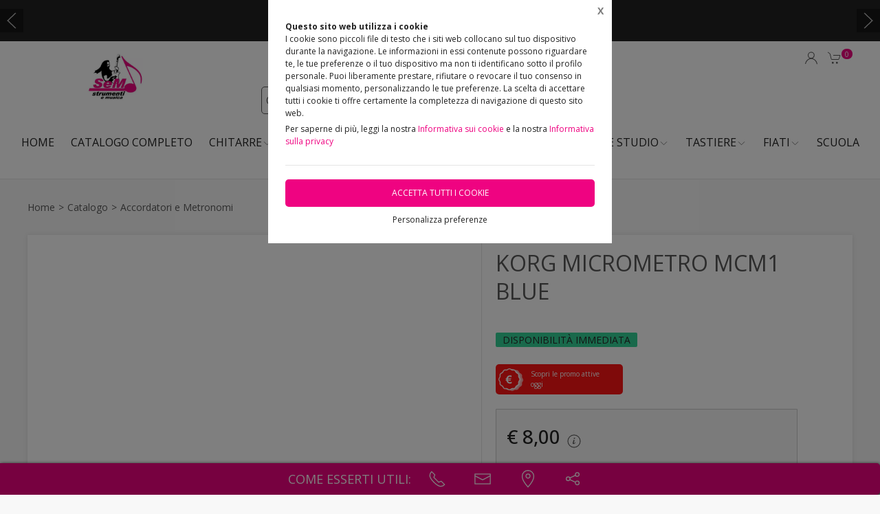

--- FILE ---
content_type: text/html;charset=UTF-8
request_url: https://semstrumenti.it/catalogo/accordatori-metronomi/korg-micrometro-mcm1-blue/1405738,392322
body_size: 40831
content:
<!DOCTYPE html>
<html lang="it">
<head>
	<!--
  ____                 _                  _   _      _   ____  _ _       
 / ___| _   _ _ __    / \   _ __  _ __   | \ | | ___| |_/ ___|(_) |_ ___ 
 \___ \| | | | '_ \  / _ \ | '_ \| '_ \  |  \| |/ _ \ __\___ \| | __/ _ \
  ___) | |_| | | | |/ ___ \| |_) | |_) | | |\  |  __/ |_ ___) | | ||  __/
 |____/ \__, |_| |_/_/   \_\ .__/| .__/  |_| \_|\___|\__|____/|_|\__\___|
        |___/              |_|   |_| -->
<meta name="referrer" content="always" />
<meta http-equiv="content-language" content="it" />
<meta http-equiv="Content-Type" content="text/html; charset=UTF-8" />
<meta name="robots" content="index,follow" />
<meta name="google-site-verification" content="O2YtfyP1nTZMKkTeEMsSlMNwq9SBG55OdpVeWTabr2w" />
<meta name="facebook-domain-verification" content="jgewg63d5x4a30uusv9iu9xzyrfx4p" />
<link rel="icon" href="//files.synapp.it/40709/foto/aziende/favicon/O/1578398728917_icon_O.png" />
<title>KORG MICROMETRO MCM1 BLUE - Caltagirone (Catania)</title>
	<link id="page-url-canonical" rel="canonical" href="https://semstrumenti.it/catalogo-completo/accordatori-metronomi/korg-micrometro-mcm1-blue/1405738,392322"/>
	<meta property="og:image" content="https://files.synapp.it/40709/foto/prodotti/B/prd_40709_1681_1346928594020_B.jpg"/>
	<meta property="og:url" content="https://semstrumenti.it/catalogo-completo/accordatori-metronomi/korg-micrometro-mcm1-blue/1405738,392322"/>
	<meta property="og:title" content="KORG MICROMETRO MCM1 BLUE - Caltagirone (Catania)"/>
	<meta property="og:description" content="Accordatori e Metronomi - KORG MICROMETRO MCM1 BLUE a Caltagirone (Catania) in Via Madonna della Via, 123"/>
		<meta name="description" content="Accordatori e Metronomi - KORG MICROMETRO MCM1 BLUE a Caltagirone (Catania) in Via Madonna della Via, 123" />
	<link rel="dns-prefetch" href="files.synapp.it">
<link rel="preconnect" href="files.synapp.it">
<link rel="dns-prefetch" href="themes.synapp.it">
<link rel="preconnect" href="themes.synapp.it">

<meta name="viewport" content="width=device-width, initial-scale=1">
<script type="application/ld+json">{"@context":"http://schema.org","@type":"Product","name":"KORG MICROMETRO MCM1 BLUE","url":"/catalogo-completo/accordatori-metronomi/korg-micrometro-mcm1-blue/1405738,392322","image":"https://files.synapp.it/40709/foto/prodotti/N/prd_40709_1681_1346928594020_N.jpg/korg-micrometro-mcm1-blue.jpg","description":"IN PRONTA CONSEGNA. Il Korg Micrometro digitale MCM1 \u0026egrave; un metronomo di alta precisione in un formato molto compatto. Caratteristiche principali \u0026bull;2 livelli di volume \u0026bull;39 tradizionale impostazioni del metronomo, da 40 a 208 BPM \u0026bull;Tasto Mute \u0026bull;Clip per fissarlo ed usarlo in varie circostanze \u0026bull;Dimensioni: 50 x 50 x H22 mm \u0026bull;Colore: Blue. \u0026nbsp;","sku":"392322","category":"Accordatori e Metronomi","mpn":"PRD-392322","offers":{"@type":"Offer","price":8.0,"priceCurrency":"EUR","itemCondition":"https://schema.org/NewCondition","availability":"https://schema.org/InStock","availableAtOrFrom":{"@type":"Place","name":"Sem Strumenti e Musica","branchCode":"40709"},"shippingDetails":{"@type":"OfferShippingDetails","shippingRate":{"@type":"MonetaryAmount","value":13.0,"currency":"EUR"},"shippingDestination":[{"@type":"DefinedRegion","addressCountry":"CZ"},{"@type":"DefinedRegion","addressCountry":"IS"},{"@type":"DefinedRegion","addressCountry":"UA"},{"@type":"DefinedRegion","addressCountry":"SE"},{"@type":"DefinedRegion","addressCountry":"NO"},{"@type":"DefinedRegion","addressCountry":"MK"},{"@type":"DefinedRegion","addressCountry":"LV"},{"@type":"DefinedRegion","addressCountry":"GR"},{"@type":"DefinedRegion","addressCountry":"FI"},{"@type":"DefinedRegion","addressCountry":"EE"},{"@type":"DefinedRegion","addressCountry":"DK"},{"@type":"DefinedRegion","addressCountry":"BY"},{"@type":"DefinedRegion","addressCountry":"RS"},{"@type":"DefinedRegion","addressCountry":"HU"},{"@type":"DefinedRegion","addressCountry":"ES"},{"@type":"DefinedRegion","addressCountry":"RO"},{"@type":"DefinedRegion","addressCountry":"IT"},{"@type":"DefinedRegion","addressCountry":"PT"},{"@type":"DefinedRegion","addressCountry":"PL"},{"@type":"DefinedRegion","addressCountry":"NL"},{"@type":"DefinedRegion","addressCountry":"MD"},{"@type":"DefinedRegion","addressCountry":"LU"},{"@type":"DefinedRegion","addressCountry":"LT"},{"@type":"DefinedRegion","addressCountry":"BG"},{"@type":"DefinedRegion","addressCountry":"BE"},{"@type":"DefinedRegion","addressCountry":"AL"},{"@type":"DefinedRegion","addressCountry":"SI"},{"@type":"DefinedRegion","addressCountry":"LI"},{"@type":"DefinedRegion","addressCountry":"DE"},{"@type":"DefinedRegion","addressCountry":"FR"},{"@type":"DefinedRegion","addressCountry":"HR"},{"@type":"DefinedRegion","addressCountry":"AT"}]}}}</script>
<script type="application/ld+json">{"@context":"http://schema.org","@type":"BreadcrumbList","ItemListElement":[{"@type":"ListItem","position":1,"name":"Catalogo","item":"https://semstrumenti.it/catalogo-completo/1405738"},{"@type":"ListItem","position":2,"name":"Accordatori e Metronomi","item":"https://semstrumenti.it/catalogo-completo/accordatori-metronomi/1405738,13478,0,0"}]}</script>
<style id="critical_css">
    
	#s4u-footer, #s4u-correlati, #nav-offcanvas, #cart-offcanvas { content-visibility: auto; contain-intrinsic-size: 1000px; }
	
	@media (min-width: 1200px) {
		.uk-width-1-3\@l {
		    width: calc(100% * 1 / 3.001);
		}
	}
	
	@media (min-width: 640px) {
		.uk-width-1-2\@s {
		    width: 50%;
		}
	}
	
	
	body { overflow-x: hidden;}
    .bar-call-to-action.s a { padding: 10px 15px; width: 26px; height: 26px;}
    #cookie-bar p { font-size: 12px !important; margin: 0px; margin-bottom: 5px;}
    
	.uk-breadcrumb { display: flex; flex-wrap: wrap; padding: 0; list-style: none; }
	/*.detail-breadcrumb .uk-breadcrumb { margin: 30px 0px !important; }*/
	.uk-breadcrumb>*>* { display: inline-block; font-size: .875rem; color: #535353; }
	.uk-breadcrumb>* { flex: none; }
	
	.s4u-main-menu a.uk-navbar-item.uk-link-muted.uk-icon{ padding: 0 10px;} 
	
	.uk-card-small.uk-card-body, .uk-card-small .uk-card-body { padding: 20px 20px; }
	
	.uk-navbar-dropdown { display: none; }
	.uk-navbar-dropdown.uk-open, .uk-dropdown.uk-open {display: block !important;}
	.uk-navbar { display: flex; position: relative; border-bottom: 1px solid #e5e5e5;}
	.uk-sticky .uk-navbar { border: none; }
	.uk-navbar-left, .uk-navbar-right, .uk-navbar-center, .uk-navbar-center-left>*, .uk-navbar-center-right>* { display: flex; align-items: center; }
	.uk-navbar-left, .uk-navbar-right, .uk-navbar-center:only-child { flex-wrap: wrap; }
	.uk-navbar-center:only-child { margin-left: auto; margin-right: auto; position: relative;}
	.uk-navbar-nav { display: flex; margin: 0; padding: 0; list-style: none; }
	.uk-navbar-nav>li>a, .uk-navbar-item, .uk-navbar-toggle { display: flex; justify-content: center;  align-items: center; box-sizing: border-box;  min-height: 80px; padding: 0 10px; font-size: .875rem; text-decoration: none; }
	.uk-navbar-nav>li>a { text-transform: uppercase; }
	#s4u-header { z-index: 981;}
	#s4u-header .uk-navbar-nav > li > a, #s4u-header .uk-navbar-item, #s4u-header .uk-navbar-toggle { font-size: 16px; min-height: 58px; }
	.uk-navbar-right { margin-left: auto; }
	
	.uk-navbar-nav>li>a, .uk-navbar-item, .uk-navbar-toggle { display: flex; justify-content: center; align-items: center;  box-sizing: border-box; min-height: 80px; padding: 0 10px; font-size: .875rem; font-family: Poppins,sans-serif; text-decoration: none;}
	
	.tm-shine { position: relative; overflow: hidden; }
	.uk-margin-small-top { margin-top: 10px !important; }
	[class*='uk-float-'] { max-width: 100%; }
	.uk-float-left { float: left; }
	.uk-iconnav { display: flex; flex-wrap: wrap; margin: 0; padding: 0; list-style: none; margin-left: -10px; }
	.uk-iconnav>* { padding-left: 10px; }
	*+.uk-margin { margin-top: 20px !important; }
	.uk-margin { margin-bottom: 20px; }
	.uk-margin-right { margin-right: 20px !important; }
	.uk-margin-small-right { margin-right: 10px !important; }
	.uk-margin-remove { margin: 0 !important;}
	.uk-search { display: inline-block; position: relative; max-width: 100%; margin: 0; }
	.uk-search-default .uk-search-icon { width: 40px;}
	.uk-search .uk-search-icon-flip { right: 0; left: auto; }
	.uk-search .uk-search-icon { position: absolute; top: 0; bottom: 0; left: 0; display: inline-flex; justify-content: center; align-items: center; color: #535353; }
	.uk-icon { margin: 0; border: none; border-radius: 0; overflow: visible; font: inherit; color: inherit; text-transform: none; padding: 0; background-color: transparent; display: inline-block; fill: currentcolor; line-height: 0; }
	.uk-search-input { padding-right: 30px; }
	.uk-search-default .uk-search-input { height: 40px; padding-left: 6px; padding-right: 30px !important; background: transparent; border: 1px solid #e5e5e5; }
	.uk-search-default .uk-search-icon-flip ~ .uk-search-input { padding-right: 40px; }
	.uk-search-input { box-sizing: border-box; margin: 0; border-radius: 0; font: inherit; overflow: visible; -webkit-appearance: none; vertical-align: middle; width: 100%; border: none; color: #666; }
	.uk-border-rounded { border-radius: 5px; }
	.uk-margin-medium-right {  margin-right: 40px !important; }
	.uk-flex-right { justify-content: flex-end; }
	
	.uk-grid { display: flex; flex-wrap: wrap; margin: 0; padding: 0; list-style: none; }
	
	.uk-grid+.uk-grid-collapse, .uk-grid+.uk-grid-row-collapse, .uk-grid-collapse>.uk-grid-margin, .uk-grid-row-collapse>.uk-grid-margin {
    margin-top: 0 !important; }
	[class*='uk-child-width']>* { box-sizing: border-box; width: 100%; }
	[class*='uk-width'] { box-sizing: border-box; width: 100%; max-width: 100%; }
	
	.uk-grid-collapse, .uk-grid-column-collapse { margin-left: 0; }
	.uk-grid-collapse>*, .uk-grid-column-collapse>* { padding-left: 0; }
	.uk-slideshow-items { position: relative; z-index: 0;  margin: 0; padding: 0; list-style: none; overflow: hidden; }

	.uk-slideshow-items>* { position: absolute; top: 0; left: 0; right: 0; bottom: 0; overflow: hidden; will-change: transform, opacity; touch-action: pan-y; }*/
	.tm-media-box-wrap { position: relative; height: 100%; margin: 0; }
	.tm-media-box-wrap>* { position: absolute;  top: 50%; left: 50%; transform: translate(-50%, -50%); display: block; max-width: 100%; max-height: calc(100%); }
	.uk-container { box-sizing: content-box; max-width: 1200px; margin-left: auto; margin-right: auto; padding-left: 15px; padding-right: 15px; }
	.uk-container-large {  max-width: 1600px; }
	
	#s4u-header-lingue a { color: #8f8f8f; display:inline-block; padding:4px;}
	#s4u-header-lingue a.s4u-current-lingua {
	    cursor: default;
	    font-weight: bold;
	    border: 1px solid #b0b0b0;
	    margin: 2px 0px;
	    padding: 0px 10px;
    	border-radius: 20px;
	    color: #535353;
	}
	#s4u-header-lingue { display: inline-block; margin-left: 30px; text-transform: uppercase; background: #fff; }

	.tm-product-card.tm-product-card-box .uk-card-media-top img, .s4u-widget .uk-slider-container .tm-product-card .tm-product-card-media img { height: 200px; object-position: top; display: inline-block;}
	#cookie-bar > div { margin: 0px auto; }
	.uk-search-default .uk-search-input { border: 1px solid #595959 !important;  }
	
	.uk-pagination .uk-active span {
		border-radius: 24px;
	    padding: 0px 10px;
	    border: 1px solid #595959;
	   	margin-top: -1px;
	   	margin-left: 12px;
	   	margin-right: -7px;
	}
	
	.uk-pagination { margin-left: 0px !important; }
	.uk-pagination>* { padding-left: 18px !important; }
	.uk-pagination .uk-active, .uk-pagination li:first-child { padding-left: 0px !important;}
	
	.uk-label.s4u-product-disponibilita { font-size: 10px; }
	.uk-dotnav>* { padding-bottom:12px;}
	
	.s4u-uk-card-body-overlay .uk-card { position: relative !important; }
	.s4u-uk-card-body-overlay .uk-card-body { position: absolute  !important; bottom: 0px; left:0; right:0; padding:10px; }
	.s4u-uk-card-body-overlay-background { display:none; opacity: 0.5; position:absolute; top:0; bottom:0; left:0; right:0; }
	.s4u-uk-card-body-overlay .s4u-uk-card-body-overlay-background { display: block; }
	.s4u-uk-card-body-overlay h3, .s4u-uk-card-body-overlay p, .s4u-uk-card-body-overlay span { position:relative; z-index:2;  }
	
	.uk-slidenav.uk-position-small { margin: 15px 0;}
	
	.s4u-active-prev-prev, .s4u-active-next-next, .uk-slider-nav.uk-dotnav li:nth-child(3) { opacity: .3; }
	.uk-slider-nav.uk-dotnav>*>*, .uk-slideshow-nav.uk-dotnav>*>* { background: #fff; border: 1px solid rgb(86 86 86); }
	.uk-slider .uk-dotnav>.uk-active > *, .uk-slideshow-nav.uk-dotnav > .uk-active > * { background-color: #ccc; border-color: #9c9c9c;}
	
	.s4u-active { opacity: 1 !important; }
	.s4u-active-prev, .s4u-active-next { opacity: .5 !important; }
	.uk-slider-nav.uk-dotnav, .uk-slideshow-nav.uk-dotnav { width: 110px; margin: 0 auto; overflow: hidden; flex-wrap: nowrap; justify-content:left !important; }
	.uk-slider-nav.uk-dotnav li, .uk-slideshow-nav.uk-dotnav li { display: inline-block; position: relative; left: 44px; transition: .2s transform,.2s left;}

	.s4u-widget-mappa .uk-container-xsmall .wdg-mappa{ padding:0px 7px; font-size: 13px; }
	.s4u-widget-mappa .uk-container-small .wdg-mappa { padding:0px 15px; font-size: 14px; }
	
	/*.uk-slider-items.uk-grid {
	    justify-content: center;
	}*/
	
	a.tm-media-box  { position: relative;}
	.s4u-icon-play-video { position: absolute; top: 50%; left: 50%; transform: translate(-50%, -50%); color: #fff !important; background: #000 !important; border-radius: 100% !important; }
	
	
	.s4u-widget-slider_banner .s4u-slide-desktop .uk-overlay {padding: 30px 50px 50px; margin: 60px; }
	.s4u-widget-slider_banner .s4u-slide-desktop .uk-overlay.uk-position-top-center, .s4u-widget-slider_banner .uk-overlay.uk-position-bottom-center { margin: 30px 0px; }
	.s4u-widget-slider_banner .s4u-slide-desktop .uk-overlay.uk-position-center{ margin: 0px; }
	.s4u-widget-slider_banner .s4u-slide-desktop .uk-overlay.uk-position-center-left, .s4u-widget-slider_banner .uk-overlay.uk-position-center-right { margin: 0px 60px; }
	
	
	.s4u-widget-slider_banner .s4u-slide-mobile .uk-overlay {padding: 30px 50px; margin: 0px; }
	
	
	.s4u-widget-slider_banner .uk-overlay p { line-height: 1.2em; }
	.s4u-widget-slider_banner .uk-overlay .uk-button { text-transform: inherit; }
	
	.uk-slideshow-items .uk-button-large {
	    padding: 5px 60px;
	    line-height: 53px;
	    font-size: 25px;
	}
	
	.uk-slideshow-items .uk-button-small {
	    padding: 0px 30px;
	    line-height: 38px;
	    font-size: 18px;
	}
	
	.s4u-widget-product-single .s4u-product-single {  margin: 0px auto;}
	.s4u-product-single { text-align: center; }
	.s4u-product-single .s4u-product-title { font-size: 44px; }
	.s4u-product-single .s4u-product-disponibilita { font-size: 20px; text-transform: lowercase; }
	.s4u-product-single .s4u-element-urgency span { font-size: 16px; text-transform: lowercase;}
	.s4u-product-single .tm-product-card-prices { font-size: 16px; }
	.s4u-product-single .tm-product-card-price { font-size: 45px; margin-bottom: 15px; }
	.s4u-product-single .uk-button-small {  padding: 14px 50px; font-size: 25px; border-radius: 30px; } 
	.s4u-product-single .s4u-product-media img { border-radius: 36px; }
	
	
	.s4u-product-double { text-align: center; }
	.s4u-product-double .s4u-product-title { font-size: 34px; }
	.s4u-product-double .s4u-product-disponibilita { font-size: 20px; text-transform: lowercase; }
	.s4u-product-double .s4u-element-urgency span { font-size: 16px; text-transform: lowercase;}
	.s4u-product-double .tm-product-card-prices { font-size: 16px; }
	.s4u-product-double .tm-product-card-price { font-size: 45px; }
	.s4u-product-double .uk-button-small {  padding: 14px 50px; font-size: 25px; border-radius: 30px; } 
	.s4u-product-double .s4u-product-media img { border-radius: 26px; }
	
	.s4u-widget.uk-padding.uk-padding-remove-horizontal.uk-padding-remove-bottom { padding-bottom: 0px !important; }
	.s4u-widget.uk-padding.uk-padding-remove-horizontal.uk-padding-remove-top { padding-top: 0px !important; }
	 
	
	@media (max-width: 640px) {
	  .s4u-product-single .s4u-product-title { font-size: 30px; }
	  .s4u-product-single .uk-button-small {  font-size: 18px; padding: 10px 40px; } 
	  .s4u-product-single .tm-product-card-price { font-size: 35px; }
	  .s4u-product-single .s4u-product-media img { border-radius: 26px; }
	  
	  .s4u-product-double { text-align: left !important; margin-bottom: 20px !important; border: 1px solid #ccc; padding: 10px !important; margin: 1% !important; border-radius: 10px; width: 48% !important; }
	  .s4u-product-double .s4u-product-title { font-size: 15px; font-weight: 500; }
	  .s4u-product-double .uk-button-small {  font-size: 12px; padding: 4px 8px; border-radius: 20px; } 
	  .s4u-product-double .tm-product-card-price { font-size: 20px; }
	  .s4u-product-double .s4u-product-media img  { border-radius: 12px;}
	  .s4u-product-double .s4u-product-disponibilita { font-size: 14px; text-transform: lowercase; }
	  .s4u-product-double .s4u-element-urgency span { font-size: 12px; text-transform: lowercase;}
	  
	  .s4u-widget-slider_banner .uk-overlay { padding: 20px 40px; margin: 20px; }
	  .s4u-widget-slider_banner .uk-overlay.uk-position-top-center, .s4u-widget-slider_banner .uk-overlay.uk-position-bottom-center { margin: 20px 0px; }
	  .s4u-widget-slider_banner .uk-overlay.uk-position-center{ margin: 0px; }
		  
	}
	
	@media (max-width: 480px) {
		.s4u-product-double .uk-button-small {  font-size: 10px; padding: 4px 8px; border-radius: 20px; }
	}
	
	@media (min-width: 640px) {
		.uk-container { padding-left: 30px; padding-right: 30px; }
	}
	@media (min-width: 960px){
		.uk-flex-center\@m { justify-content: center; }
		.uk-width-expand\@m { flex: 1; min-width: 1px; }
		.tm-product-info { min-width: 390px; border-top: none; border-left: 1px solid #E5E5E5; }
		.uk-width-2-5\@m { width: 40%;}
		.uk-width-1-4\@m { width: 25%; }
		.uk-container { padding-left: 40px;  padding-right: 40px; }
		.uk-hidden\@m { display: none !important; }
		.tm-filters.uk-offcanvas { position: static; display: block; }
		.tm-filters.uk-offcanvas .uk-offcanvas-bar { position: static; overflow: visible; width: auto; transform: none; background: none;}
		.uk-slider-items .tm-product-card.tm-product-card-box { margin-bottom: 20px;}
		
	    .tm-product-card.tm-product-card-box.tm-product-card-grid .uk-card {
	        flex-direction: column;
	        max-width: 300px;
	    }
	    
		
	}
	
	@media (min-width: 1280px){
		.s4u-widget.uk-padding { padding-top: 60px !important; padding-bottom: 60px !important;}
		.s4u-widget .uk-container { padding-left: 120px !important; padding-right: 120px !important;}
		.s4u-widget .uk-container.uk-padding-remove { padding:0px !important;}
		.s4u-widget-section.uk-padding-remove .uk-container.uk-padding-remove .s4u-wysiwyg.uk-padding { padding-left: 120px !important; padding-right: 120px !important;}
		.s4u-widget-section.uk-padding-remove .uk-card-media-right { padding-left: 0px !important;}
		.s4u-widget-section.uk-padding-remove .uk-grid>* { padding-left: 0px !important; }
	}
	
	@media (min-width: 1600px){
		.uk-width-1-5\@xl { width: 20%;}
	}
	@media (max-width: 375px) {
		.detail-breadcrumb .uk-breadcrumb { margin: 10px 0px !important;}
		/*.uk-slideshow-items { height: 206px;}*/
		/*#s4u-product-gallery { height: 206px; }*/
	}
	@media (max-width: 960px) {
		.uk-breadcrumb { overflow: auto; flex-wrap: nowrap; }
		#s4u-header-lingue { display: block; text-align: right; padding-right: 10px; margin: 0px;}
		#s4u-header-lingue a { padding: 3px 15px; font-size: 16px;}
		.uk-breadcrumb>li { display: inline !important; }
		.uk-dotnav>* {flex: none; padding-left: 12px;}
		
		.tm-product-card.tm-product-card-box:not(.tm-product-card-grid) .uk-card-media-top img, 
		.s4u-widget .uk-slider-container .tm-product-card:not(.tm-product-card-grid) .tm-product-card-media img { height: 120px;}
		
		.tm-product-card.tm-product-card-box.tm-product-card-grid .uk-card {
	        max-width: 360px;
	    }
	    
	    .tm-product-card.tm-product-card-grid {
	        align-items: center;
	    }
		
		.s4u-col-gallery, .tm-product-info { width: 100% !important;}
		.uk-width-3-4 { width: 75%;}
		.s4u-widget-schede-all {right: calc(50% - 56px);}
		#s4u-header-lingue { border-top: 1px solid #e5e5e5; border-bottom: 1px solid #e5e5e5; }
		.uk-button-large { padding: 0px 30px !important; }
		
		.product-single figure { margin-bottom:20px !important; }
		.s4u-widget.uk-padding { padding-top: 40px !important; padding-bottom: 40px !important;}
		
	}
	</style>
	<link rel="preload" href="//themes.synapp.it/flex/assets/css/tema1/style.css?v=2.8.20250423.01" as="style" crossorigin />
	<link rel="stylesheet" type="text/css" media="all" href="//themes.synapp.it/flex/assets/css/tema1/style.css?v=2.8.20250423.01" crossorigin />
	
	
	<!-- FONT -->
			<!-- 
			<link rel="preconnect" href="https://fonts.googleapis.com"> -->
			<link rel="preconnect" href="https://fonts.gstatic.com" crossorigin>
			
			<!-- link href="//files.synapp.it/font.css" rel="stylesheet"/ -->
			<link rel="preload" href="https://fonts.gstatic.com/s/opensans/v40/memvYaGs126MiZpBA-UvWbX2vVnXBbObj2OVTSGmu0SC55K5gw.woff2" crossorigin as="font">
			<link rel="preload" href="https://fonts.gstatic.com/s/opensans/v40/memvYaGs126MiZpBA-UvWbX2vVnXBbObj2OVTS-mu0SC55I.woff2" crossorigin as="font">
			<style>
			@font-face {font-family:'Open Sans';font-style:normal;font-weight:300 800;font-stretch:100%;font-display:swap;src:url(https://fonts.gstatic.com/s/opensans/v40/memvYaGs126MiZpBA-UvWbX2vVnXBbObj2OVTSGmu0SC55K5gw.woff2) format('woff2');unicode-range:U+0100-02BA, U+02BD-02C5, U+02C7-02CC, U+02CE-02D7, U+02DD-02FF, U+0304, U+0308, U+0329, U+1D00-1DBF, U+1E00-1E9F, U+1EF2-1EFF, U+2020, U+20A0-20AB, U+20AD-20C0, U+2113, U+2C60-2C7F, U+A720-A7FF;}
@font-face {font-family:'Open Sans';font-style:normal;font-weight:300 800;font-stretch:100%;font-display:swap;src:url(https://fonts.gstatic.com/s/opensans/v40/memvYaGs126MiZpBA-UvWbX2vVnXBbObj2OVTS-mu0SC55I.woff2) format('woff2');unicode-range:U+0000-00FF, U+0131, U+0152-0153, U+02BB-02BC, U+02C6, U+02DA, U+02DC, U+0304, U+0308, U+0329, U+2000-206F, U+20AC, U+2122, U+2191, U+2193, U+2212, U+2215, U+FEFF, U+FFFD;}
</style>
			<style id="custom_theme">
		html, .uk-logo { font-family: 'Open Sans', sans-serif !important; }
		.uk-h1, .uk-h2, .uk-h3, .uk-h4, .uk-h5, .uk-h6, .uk-heading-2xlarge, .uk-heading-large, .uk-heading-medium, .uk-heading-small, .uk-heading-xlarge, h1, h2, h3, h4, h5, h6, .s4u-main-menu a { font-family: 'Open Sans', sans-serif !important; }
		/* Hover + Focus */
		.uk-navbar-dropdown-nav > li > a:hover,
		.uk-navbar-dropdown-nav > li > a:focus,
		.uk-navbar-nav>li:hover>a, .uk-navbar-nav>li>a:focus, .uk-navbar-nav>li>a.uk-open,
		a, a:hover, .uk-link,
		.uk-text-meta,
		.tm-product-card-sale,
		a.uk-link-heading:hover, .uk-link-heading a:hover, .uk-link-toggle:hover .uk-link-heading, .uk-link-toggle:focus .uk-link-heading, .s4u-button-inverse,
		#s4u-header-lingue a:hover { color:  #EF0381; }
		.uk-text-primary { color:  #EF0381 !important; }
		.uk-light .uk-button-primary, .uk-section-primary:not(.uk-preserve-color) .uk-button-primary, .uk-section-secondary:not(.uk-preserve-color) .uk-button-primary, .uk-tile-primary:not(.uk-preserve-color) .uk-button-primary, .uk-tile-secondary:not(.uk-preserve-color) .uk-button-primary, .uk-card-primary.uk-card-body .uk-button-primary, .uk-card-primary>:not([class*='uk-card-media']) .uk-button-primary, .uk-card-secondary.uk-card-body .uk-button-primary, .uk-card-secondary>:not([class*='uk-card-media']) .uk-button-primary, .uk-overlay-primary .uk-button-primary,
		.uk-background-primary,
		.uk-button-primary,
		.uk-section-primary,
		.uk-badge1,
		.uk-button-primary:hover,
		.uk-button-primary,
		.s4u-ecommerce-cart-ajax-count.uk-badge { background-color: #EF0381; color: #fff !important; }
		.tm-variations>.uk-active>a,
		.uk-input:focus, .s4u-button-inverse{ border-color: #EF0381; }
		.s4u-button-inverse {background: transparent;}
		.uk-button-medium {
		    padding: 10px 15px;
		    line-height: 25px;
		}
		
		#s4u-popup-button svg, #s4u-popup-button-desktop svg, #s4u-popup-button-mobile svg { fill: #fff !important;}

		
		
			.tm-product-card-title, .tm-product-info h1 { font-weight: normal !important;}
		
			.tm-product-card-title, .tm-product-info h1 { text-transform: initial !important;}
		
		
		.tm-variations>.uk-active>a {color: #666; border: 2px solid #EF0381;}
		.uk-button-default { color: #333;}
		.uk-button-default:hover { color: #333; border: 1px solid #333;}
		.s4u-widget-section .uk-button-default, .s4u-widget-slider .uk-button-default, .s4u-widget-form .uk-button-default, .s4u-widget-slider_banner .uk-button-default { color: #fff !important; font-weight: bold; border: 1px solid #fff; }
		
		.s4u-wysiwyg .uk-slider { padding: 0px;}
		.s4u-wysiwyg .uk-slider-items > div {
			 background: #EF038110;
			 border: 4px solid #fff;
			 padding-left: 0px;
		}
		.s4u-wysiwyg .uk-slider .uk-card {
		    margin: 16px;
		    border-radius: 10px;
		    background: #fff;
		}
		
		
		.s4u-wysiwyg .uk-slider .uk-grid {
		    margin-left: 0px;
		}
		
		.s4u-wysiwyg .uk-accordion { padding: 5px;}
		
		.s4u-prodotto-informazioni  { margin-bottom: 15px; }
		.s4u-prodotto-informazioni .uk-accordion { margin: 5px 0px; }
		.s4u-prodotto-informazioni .uk-accordion li .uk-accordion-title, .s4u-wysiwyg .uk-accordion > li .uk-accordion-title { border-radius: 10px; border-bottom: none; background: transparent !important;}
		.s4u-prodotto-informazioni .uk-accordion li, .s4u-wysiwyg .uk-accordion > li {
		    margin-bottom: 14px !important;
		    border-radius: 10px;
		    border: none;
		    background: #EF038110;
		}
		
		.s4u-prodotto-informazioni .uk-accordion .uk-accordion-content, .s4u-wysiwyg .uk-accordion .uk-accordion-content {
		    margin: 0px;
		    padding: 0px 20px !important;
		    background: transparent !important;
		}
		
		.s4u-prodotto-informazioni .s4u-accordion-title .uk-accordion-title { cursor:auto;} 
		.s4u-prodotto-informazioni .s4u-accordion-no-icon .uk-accordion-title::before {
			background: none; display: none;
		}
		.s4u-prodotto-informazioni .uk-accordion-title { padding: 12px; font-weight: normal; padding: 10px;}
		.s4u-prodotto-informazioni .uk-accordion { margin: 3px 0px; }
		.s4u-prodotto-informazioni .uk-accordion li { margin-bottom: 0px !important; }
		
		.s4u-product-double { max-width: 640px; }
		.s4u-product-double.tm-product-card.tm-product-card-box .uk-card-media-top img { height: 450px; max-height: 450px; object-fit: contain; object-position: top;}
		.s4u-product-double .tm-product-card-title { font-size: 24px;}
		.s4u-product-double .uk-card { display: block !important;  }
		
		.s4u-product-double .tm-media-box { padding: 0px;}
		.s4u-product-double .uk-label.s4u-product-disponibilita { font-size: 13px;}
		
		@media (max-width: 1280px) {
			.s4u-product-double.tm-product-card.tm-product-card-box .uk-card-media-top img  { height: 350px; }
		}
		
		@media (max-width: 960px) {
			.s4u-product-double.tm-product-card.tm-product-card-box .uk-card-media-top img  { height: 250px; }
		}
		
		@media (max-width: 640px) {
			.s4u-product-double  { margin-bottom: 20px !important; }
		}
		

		
		
		</style>
	<link rel="preload" href="//files.synapp.it/40709/foto/prodotti/N/prd_40709_1681_1346928594020_N.jpg/1-korg-micrometro-mcm1-blue.jpg" as="image" media="(max-width: 480px)">
	<link rel="preload" href="//files.synapp.it/40709/foto/prodotti/L/prd_40709_1681_1346928594020_L.jpg/1-korg-micrometro-mcm1-blue.jpg" as="image" media="(min-width: 480.1px)">
	<link rel="preload" href="//themes.synapp.it/flex/assets/js/uikit.min.js" as="script" crossorigin />
	<link rel="preload" href="//themes.synapp.it/flex/assets/js/uikit-icons.min.js" as="script" crossorigin />
	<style id="s4u_css">
/* Datepicker.js - https://github.com/qodesmith/datepicker */
.qs-datepicker-container{font-size:1rem;font-family:sans-serif;color:#000;position:absolute;width:15.625em;display:-webkit-box;display:-ms-flexbox;display:flex;-webkit-box-orient:vertical;-webkit-box-direction:normal;-ms-flex-direction:column;flex-direction:column;z-index:9001;-webkit-user-select:none;-moz-user-select:none;-ms-user-select:none;user-select:none;border:1px solid grey;border-radius:.26392em;overflow:hidden;background:#fff;-webkit-box-shadow:0 1.25em 1.25em -.9375em rgba(0,0,0,.3);box-shadow:0 1.25em 1.25em -.9375em rgba(0,0,0,.3)}.qs-datepicker-container *{-webkit-box-sizing:border-box;box-sizing:border-box}.qs-datepicker-container.qs-centered{position:fixed;top:50%;left:50%;-webkit-transform:translate(-50%,-50%);-ms-transform:translate(-50%,-50%);transform:translate(-50%,-50%)}.qs-datepicker-container.qs-hidden{display:none}.qs-datepicker .qs-overlay{position:absolute;top:0;left:0;background:rgba(0,0,0,.75);color:#fff;width:100%;height:100%;padding:.5em;z-index:1;opacity:1;-webkit-transition:opacity .3s;transition:opacity .3s;display:-webkit-box;display:-ms-flexbox;display:flex;-webkit-box-orient:vertical;-webkit-box-direction:normal;-ms-flex-direction:column;flex-direction:column}.qs-datepicker .qs-overlay.qs-hidden{opacity:0;z-index:-1}.qs-datepicker .qs-overlay .qs-overlay-year{background:rgba(0,0,0,0);border:none;border-bottom:1px solid #fff;border-radius:0;color:#fff;font-size:.875em;padding:.25em 0;width:80%;text-align:center;margin:0 auto;display:block}.qs-datepicker .qs-overlay .qs-overlay-year::-webkit-inner-spin-button{-webkit-appearance:none}.qs-datepicker .qs-overlay .qs-close{padding:.5em;cursor:pointer;position:absolute;top:0;right:0}.qs-datepicker .qs-overlay .qs-submit{border:1px solid #fff;border-radius:.26392em;padding:.5em;margin:0 auto auto;cursor:pointer;background:hsla(0,0%,50.2%,.4)}.qs-datepicker .qs-overlay .qs-submit.qs-disabled{color:grey;border-color:grey;cursor:not-allowed}.qs-datepicker .qs-overlay .qs-overlay-month-container{display:-webkit-box;display:-ms-flexbox;display:flex;-ms-flex-wrap:wrap;flex-wrap:wrap;-webkit-box-flex:1;-ms-flex-positive:1;flex-grow:1}.qs-datepicker .qs-overlay .qs-overlay-month{display:-webkit-box;display:-ms-flexbox;display:flex;-webkit-box-pack:center;-ms-flex-pack:center;justify-content:center;-webkit-box-align:center;-ms-flex-align:center;align-items:center;width:33.33333%;cursor:pointer;opacity:.5;-webkit-transition:opacity .15s;transition:opacity .15s}.qs-datepicker .qs-overlay .qs-overlay-month.active,.qs-datepicker .qs-overlay .qs-overlay-month:hover{opacity:1}.qs-datepicker .qs-controls{width:100%;display:-webkit-box;display:-ms-flexbox;display:flex;-webkit-box-pack:justify;-ms-flex-pack:justify;justify-content:space-between;-webkit-box-align:center;-ms-flex-align:center;align-items:center;-webkit-box-flex:1;-ms-flex-positive:1;flex-grow:1;-ms-flex-negative:0;flex-shrink:0;background:#d3d3d3;-webkit-filter:blur(0);filter:blur(0);-webkit-transition:-webkit-filter .3s;transition:-webkit-filter .3s;transition:filter .3s;transition:filter .3s,-webkit-filter .3s}.qs-datepicker .qs-controls.qs-blur{-webkit-filter:blur(5px);filter:blur(5px)}.qs-datepicker .qs-arrow{height:1.5625em;width:1.5625em;position:relative;cursor:pointer;border-radius:.26392em;-webkit-transition:background .15s;transition:background .15s}.qs-datepicker .qs-arrow:hover{background:rgba(0,0,0,.1)}.qs-datepicker .qs-arrow:hover.qs-left:after{border-right-color:#000}.qs-datepicker .qs-arrow:hover.qs-right:after{border-left-color:#000}.qs-datepicker .qs-arrow:after{content:"";border:.39062em solid rgba(0,0,0,0);position:absolute;top:50%;-webkit-transition:border .2s;transition:border .2s}.qs-datepicker .qs-arrow.qs-left:after{border-right-color:grey;right:50%;-webkit-transform:translate(25%,-50%);-ms-transform:translate(25%,-50%);transform:translate(25%,-50%)}.qs-datepicker .qs-arrow.qs-right:after{border-left-color:grey;left:50%;-webkit-transform:translate(-25%,-50%);-ms-transform:translate(-25%,-50%);transform:translate(-25%,-50%)}.qs-datepicker .qs-month-year{font-weight:700;-webkit-transition:border .2s;transition:border .2s;border-bottom:1px solid rgba(0,0,0,0);cursor:pointer}.qs-datepicker .qs-month-year:hover{border-bottom:1px solid grey}.qs-datepicker .qs-month-year:active:focus,.qs-datepicker .qs-month-year:focus{outline:none}.qs-datepicker .qs-month{padding-right:.5ex}.qs-datepicker .qs-year{padding-left:.5ex}.qs-datepicker .qs-squares{display:-webkit-box;display:-ms-flexbox;display:flex;-ms-flex-wrap:wrap;flex-wrap:wrap;padding:.3125em;-webkit-filter:blur(0);filter:blur(0);-webkit-transition:-webkit-filter .3s;transition:-webkit-filter .3s;transition:filter .3s;transition:filter .3s,-webkit-filter .3s}.qs-datepicker .qs-squares.qs-blur{-webkit-filter:blur(5px);filter:blur(5px)}.qs-datepicker .qs-square{width:14.28571%;height:1.5625em;display:-webkit-box;display:-ms-flexbox;display:flex;-webkit-box-align:center;-ms-flex-align:center;align-items:center;-webkit-box-pack:center;-ms-flex-pack:center;justify-content:center;cursor:pointer;-webkit-transition:background .1s;transition:background .1s;border-radius:.26392em}.qs-datepicker .qs-square.qs-current{font-weight:700}.qs-datepicker .qs-square.qs-current span{text-decoration:underline}.qs-datepicker .qs-square.qs-active{background:#add8e6}.qs-datepicker .qs-square.qs-range-date-start:not(.qs-range-date-6){border-top-right-radius:0;border-bottom-right-radius:0}.qs-datepicker .qs-square.qs-range-date-middle{background:#d4ebf2}.qs-datepicker .qs-square.qs-range-date-middle:not(.qs-range-date-0):not(.qs-range-date-6){border-radius:0}.qs-datepicker .qs-square.qs-range-date-middle.qs-range-date-0{border-top-right-radius:0;border-bottom-right-radius:0}.qs-datepicker .qs-square.qs-range-date-end:not(.qs-range-date-0),.qs-datepicker .qs-square.qs-range-date-middle.qs-range-date-6{border-top-left-radius:0;border-bottom-left-radius:0}.qs-datepicker .qs-square.qs-disabled span{opacity:.2}.qs-datepicker .qs-square.qs-empty{cursor:default}.qs-datepicker .qs-square.qs-disabled{cursor:not-allowed}.qs-datepicker .qs-square.qs-day{cursor:default;font-weight:700;color:grey}.qs-datepicker .qs-square:not(.qs-empty):not(.qs-disabled):not(.qs-day):not(.qs-active):hover{background:orange}.qs-datepicker .qs-event{position:relative}.qs-datepicker .qs-event:after{content:"";position:absolute;width:.46875em;height:.46875em;border-radius:50%;background:#07f;bottom:0;right:0}.qs-datepicker .qs-event.qs-disabled:after,.qs-datepicker .qs-event.qs-empty:after{background:#cce4ff}

/*s4u*/
.star-ranking { font-size: 0; white-space: nowrap; display: inline-block; width: 150px; height: 30px; overflow: hidden; position: relative; background: url('[data-uri]'); background-size: contain;}
.star-ranking i { opacity: 0; position: absolute; left: 0; top: 0; height: 100%; width: 20%; z-index: 1; background: url('[data-uri]'); background-size: contain;
}
.star-ranking input { -moz-appearance: none; -webkit-appearance: none; opacity: 0; display: inline-block; width: 20% !important; height: 100%; margin: 0; padding: 0; z-index: 2; position: relative; }
.star-ranking input:hover + i,
.star-ranking input:checked + i { opacity: 1; }
.star-ranking i ~ i { width: 40%;}
.star-ranking i ~ i ~ i { width: 60%;}
.star-ranking i ~ i ~ i ~ i { width: 80%;}
.star-ranking i ~ i ~ i ~ i ~ i { width: 100%;}
*[class^="star-ranking-"], *[class*=" star-ranking-"]{ background-image:url(/common/media/ranking.png); background-repeat: no-repeat; width: 90px; height: 18px; display:inline-block; }
.star-ranking-0 { background-position: 0px 0px; }
.star-ranking-25 { background-position: 0 -18px; }
.star-ranking-50 { background-position: 0 -36px; }
.star-ranking-75 { background-position: 0 -54px; }
.star-ranking-100 { background-position: 0 -72px; }
.star-ranking-125 { background-position: 0 -90px; }
.star-ranking-150 { background-position: 0 -108px; }
.star-ranking-175 { background-position: 0 -126px; }
.star-ranking-200 { background-position: 0 -144px; }
.star-ranking-225 { background-position: 0 -162px; }
.star-ranking-250 { background-position: 0 -180px; }
.star-ranking-275 { background-position: 0 -198px; }
.star-ranking-300 { background-position: 0 -216px; }
.star-ranking-325 { background-position: 0 -234px; }
.star-ranking-350 { background-position: 0 -252px; }
.star-ranking-375 { background-position: 0 -270px; }
.star-ranking-400 { background-position: 0 -288px; }
.star-ranking-425 { background-position: 0 -306px; }
.star-ranking-450 { background-position: 0 -324px; }
.star-ranking-475 { background-position: 0 -342px; }
.star-ranking-500 { background-position: 0 -360px; }

.s4u-text-toogle { position: relative; max-height: 320px; overflow: hidden !important;}
.s4u-text-toogle .s4u-text-toogle-more { display: none; position: absolute; z-index: 10; bottom: 0; left: 0; right: 0; }
.s4u-text-toogle .s4u-text-toogle-more:after { content:' '; height:40px; position: absolute; top: -40px; width: 100%; left: 0; z-index: 10; background: linear-gradient(0deg, rgba(255,255,255,.8) 10%, rgba(255,255,255,.8) 30%, rgba(255,255,255,0.4) 50%); }
.s4u-text-toogle .s4u-text-toogle-more .down { background: #fff;  display: block; cursor: pointer; }
.s4u-text-toogle .s4u-text-toogle-more .up { background: #fff;  display: none; cursor: pointer; }

.s4u-text-toogle.open { max-height: none; }
.s4u-text-toogle.open .s4u-text-toogle-more:before { background: none; }
.s4u-text-toogle.open .s4u-text-toogle-more { display: block; }
.s4u-text-toogle.open .s4u-text-toogle-more .down { display: none; }
.s4u-text-toogle.open .s4u-text-toogle-more .up { display: block; }
</style>

<script>
analytics_storage = 'denied';
ad_storage = 'denied';
ad_user_data = 'denied';
ad_personalization = 'denied';
window.dataLayer = window.dataLayer || [];
function gtag(){dataLayer.push(arguments);}
</script>
<!-- Google Analytics azienda -->
<script async src="https://www.googletagmanager.com/gtag/js?id=G-KYX3BFFYSE"></script>
<script>
	gtag('js', new Date());
	gtag('set', 'url_passthrough', true);
	gtag('consent', 'default', { 'analytics_storage': analytics_storage, 'ad_storage': ad_storage, 'ad_user_data': ad_user_data, 'ad_personalization': ad_personalization });
	
	gtag('config', 'G-KYX3BFFYSE', { 'anonymize_ip': true });
	
	
			  gtag('event','view_item', {
			    'value': 8.0,
			    'items': [
			      {
			      'item_id': 392322,
			      'item_category': 'Accordatori e Metronomi',
				  'item_name': 'KORG MICROMETRO MCM1 BLUE',
				  'quantity': 1,
				  'currency': 'EUR',
				  'price': 8.0
			      }
			    ]
			  });
		  </script>
<!-- End Google Analytics azienda -->
</head>
<body style='overflow: hidden'> 
	
	<!-- COOKIE BAR -->
<div data-nosnippet id="cookie-bar" style="display:block; z-index:99999999; position:fixed; top:0; bottom:0; left: 0; right: 0; background: rgb(0 0 0 / 50%); overflow: hidden;" data-nosnippet>
	<div style="display: block; min-width: 280px; max-width:500px; position: relative;">
		<div style="background: #fff; color: #222; padding: 25px; font-size: 14px;">
			<div style="max-height:320px; overflow:auto;">
				
				<div id="cb-prima-informativa" style="display:block;">
					<p><p><b>Questo sito web utilizza i cookie</b><br />
I cookie sono piccoli file di testo che i siti web collocano sul tuo dispositivo durante la navigazione. Le informazioni in essi contenute possono riguardare te, le tue preferenze o il tuo dispositivo ma non ti identificano sotto il profilo personale. Puoi liberamente prestare, rifiutare o revocare il tuo consenso in qualsiasi momento, personalizzando le tue preferenze. La scelta di accettare tutti i cookie ti offre certamente la completezza di navigazione di questo sito web.</p></p>
				</div>
				
				<div id="cb-seconda-informativa" style="display:none;">
					<p><b>Gestione preferenze dei cookie</b></p>
<p>Puoi liberamente prestare a tuo piacere, rifiutare o revocare il tuo consenso in qualsiasi momento.<br/>
La scelta di accettare tutti i cookie ti offre, certamente, la completezza di navigazione di questo sito web.</p></div>
				<p>Per saperne di più, leggi la nostra <a rel="nofollow noopener" target="_blank" href="//semstrumenti.it/cookies.htm">Informativa sui cookie</a> e la nostra <a rel="nofollow noopener" target="_blank" href="//semstrumenti.it/privacy.htm">Informativa sulla privacy</a></p>
				
				<form id="cb-form" style="display:none;">
					<hr/>
					<input type="hidden" id="cAnalyticsInit" value="false" />
					<input type="hidden" id="cProfilazioneInit" value="false" />
					<ul style="margin-top: 0px; margin-bottom: 0px;" uk-accordion>
					    <li style="border-bottom: none;">
					        <label style="float: left;"><span uk-icon="icon: check"></span> Cookie necessari</label>
					        <a style="background: none;" class="uk-accordion-title" href="#"></a>
					        <div class="uk-accordion-content" style="margin-top: 0px; padding: 5px 20px;">
					            <p><p>Questi cookie sono essenziali per la navigazione nel sito web e per l'utilizzo delle sue funzioni come ad esempio, l'impostazione delle preferenze, sistemi di sicurezza etc.. Il sito web non pu&ograve; funzionare correttamente senza questi cookie.</p></p>
					            <p><a rel="nofollow noopener" target="_blank" href="//semstrumenti.it/cookies.htm">Vedi informativa estesa</a></p>
					        </div>
					    </li>
					    <li style="border-bottom: none;"><label style="float: left;"><input  id="cAnalytics" class="uk-checkbox" type="checkbox" name="cAnalytics" value="true" />&nbsp;Cookie statistica</label>
					        <a style="background: none;" class="uk-accordion-title" href="#"></a>
					        <div class="uk-accordion-content" style="margin-top: 0px; padding: 5px 20px;">
					        		<p><p>I cookie statistici ci aiutano a capire come i visitatori interagiscono con il sito raccogliendo e trasmettendo informazioni anonime agli strumenti di rilevamento.</p></p>
					        		<p><a rel="nofollow noopener" target="_blank" href="//semstrumenti.it/cookies.htm">Vedi informativa estesa</a></p>
					        </div>
					    </li>
					    <li style="border-bottom: none;"><label style="float: left;"><input  id="cProfilazione" class="uk-checkbox" type="checkbox" name="cProfilazione" value="true" />&nbsp;Cookie marketing</label>
					        <a style="background: none;" class="uk-accordion-title" href="#"></a>
					        <div class="uk-accordion-content" style="margin-top: 0px; padding: 5px 20px;">
					            <p><p>I 'cookie per il marketing', solitamente, aiutano a profilare le abitudini di navigazione sul web e a comprendere l'utilizzo che fai del nostro sito con il tuo dispositivo. A tale scopo, eventuali azioni promozionali o informative potrebbero piazzare o riconoscere un cookie univoco all'interno del tuo browser (per esempio usando i pixel tag).</p></p>
					            <p><a rel="nofollow noopener" target="_blank" href="//semstrumenti.it/cookies.htm">Vedi informativa estesa</a></p>
					        </div>
					    </li>
					</ul>
					
				</form>
			</div>
			
			
			<hr/>
			<a href="javascript:;" style="font-size: 12px;" class="uk-button uk-width-1-1@s uk-margin-small-bottom uk-button-primary cb-all">Accetta tutti i cookie</a>
			<button id="cb-custom-save" style="display:none; font-size: 12px;" class="uk-button uk-width-1-1@s uk-margin-small-bottom uk-button-default" type="button">Acconsenti ai selezionati</button>
			<a id="cb-custom" href="javascript:;" style="display:block; color: #222; font-size: 12px; text-align:center;" class="_uk-button _uk-width-1-1@s _uk-margin-small-bottom _uk-button-default">Personalizza preferenze</a>
			<a style="color: #7c7c7c; position:absolute; top: 0px; right: 0px; padding: 5px 12px; border-radius: 100%; font-weight: bold;" href="javascript:;" class="cb-close">X</a>
		</div>
	</div>
</div>
<!-- 
<a href="javascript:;" style="position: fixed; bottom: 46px; left: 0px; padding: 5px; border-top-right-radius: 5px;z-index:980" id="cookie-settings" class="uk-button-primary"><span uk-icon="icon: cog"></span>&nbsp;Cookie</a>
 -->

<div data-nosnippet id="cb-alert" style="text-align: center;border-top: 1px solid rgb(204, 204, 204);z-index: 1000;padding: 10px;background: rgb(112 112 112);color: rgb(244 244 244);position: fixed;bottom: 46px;left: 0px;right: 0px; padding: 30px 0px 10px; display:none">
<h3 style="color:#fff; margin-bottom: 7px;">HAI SCELTO DI RIFIUTARE I COOKIE</h3>
<p style="color:#fff; margin-top: 6px;">alcuni contenuti delle pagine potrebbero non essere più visibili.</p>
<a href="javascript:;" style="font-size: 12px; margin:17px;" class="uk-button uk-margin-small-bottom uk-button-light cb-all-alert">Accetta i cookie e rendi completo il sito</a>
<a style="display: block;margin-top: 10px;margin-bottom: 20px;color: #fff;text-decoration: underline;" href="javascript:;" class="cb-close-alert">Continua con alcuni contenuti non visibili</a>
</div>

<script>
document.addEventListener('click', function (e) {
	if (e.target.matches('.cb-all')) updateConsent('all');
	if (e.target.matches('.cb-all-alert')) updateConsent('all');
	if (e.target.matches('#cb-custom')) updateConsent('custom');
	if (e.target.matches('#cb-custom-save')) updateConsent('custom-save');
	if (e.target.matches('.cb-close')) updateConsent('close');
	if (e.target.matches('.cb-close-alert')) updateConsent('close-alert');
	if (e.target.matches('#cookie-settings')) {
		document.getElementById("cookie-bar").style.display = "block";
		document.getElementsByTagName("html")[0].style.overflow = "hidden";
	}
});

if (window.location !== window.parent.location) {
	document.getElementById("cookie-bar").style.display = "none";
	document.getElementsByTagName("html")[0].style.overflow = "auto";
}
</script>
<!-- END COOKIE BAR -->
<!-- START MENU TOP -->
	<header id="s4u-header"  uk-sticky="show-on-up: true; animation: uk-animation-slide-top;">
	<div id="s4u-topbar" data-s4u-type="topbar" style="overflow: hidden;">
	<div class="uk-position-relative uk-section-secondary promo-size uk-text-medium1" uk-slider="autoplay:true;">
		<a aria-label="prev" title="prev" style="z-index:2;" class="uk-position-center-left uk-position-small uk-hidden-hover" href="#" uk-slidenav-previous uk-slider-item="previous"></a>
	    <a aria-label="next" title="next" style="z-index:2;" class="uk-position-center-right uk-position-small uk-hidden-hover" href="#" uk-slidenav-next uk-slider-item="next"></a>
		<ul class="uk-slider-items uk-child-width-1-1 uk-text-center">
		<li class="uk-transition-toggle" tabindex="0" style="min-height: 54px; display: flex; align-items: center; justify-content: center; flex-direction: column; padding:0px 50px;">
		            <a target="_blank" rel="nofollow noopener" href="https://semstrumenti.it/catalogo-completo/1405738?q=&IDClass=1017581&price-da=0&price-a=7201&priceDa=0&priceA=6841&o=P-A"><p class="uk-margin-remove uk-animation-slide-right-medium">SUPER PROMO</p>
		            </a></li>
			<li class="uk-transition-toggle" tabindex="0" style="min-height: 54px; display: flex; align-items: center; justify-content: center; flex-direction: column; padding:0px 50px;">
		            <a target="_blank" rel="nofollow noopener" href="https://semstrumenti.it/catalogo-completo/1405738?q=PERFORMER&IDClass=0"><p class="uk-margin-remove uk-animation-slide-right-medium">SUPER PROMO FENDER PERFORMER SERIES</p>
		            <small>Approfitta e prendi la tua nuova Fender a prezzi super promo</small></a></li>
			<li class="uk-transition-toggle" tabindex="0" style="min-height: 54px; display: flex; align-items: center; justify-content: center; flex-direction: column; padding:0px 50px;">
		            <a target="_blank" rel="nofollow noopener" href="https://semstrumenti.it/ultime-news/nessuna-categoria/orario-estate-2024/1405744,1003050"><p class="uk-margin-remove uk-animation-slide-right-medium">Orari apertura. Chiuso il Lunedì mattina</p>
		            </a></li>
			<li class="uk-transition-toggle" tabindex="0" style="min-height: 54px; display: flex; align-items: center; justify-content: center; flex-direction: column; padding:0px 50px;">
		            <a target="_blank" rel="nofollow noopener" href="https://semstrumenti.it/catalogo-completo/fender-custom-shop/1405738,1031799,0,0"><p class="uk-margin-remove uk-animation-slide-right-medium">Centro Fender Custom Shop</p>
		            </a></li>
			<li class="uk-transition-toggle" tabindex="0" style="min-height: 54px; display: flex; align-items: center; justify-content: center; flex-direction: column; padding:0px 50px;">
		            <p class="uk-margin-remove uk-animation-slide-right-medium">Spedizione gratuita&nbsp;per acquisti superiori a&nbsp;&euro;&nbsp;199,00&nbsp;IVA incl.&nbsp;</p>
		                <small class="promo-estero">(solo per spedizioni in Italia)</small></li>
			</ul>
	</div>
</div>
<div id="header-3" class="uk-visible@m" style="background-color: #fff; margin-top:10px;">
    
    <nav class="uk-container uk-container-large s4u-header-no-sticky">

        <div style="width:20%; float:left;" data-s4u-type="logo">
			<a aria-label="Logo Sem Strumenti e Musica" class="tm-shine uk-padding-xsmall" href="/"><img loading="lazy" src="//files.synapp.it/40709/foto/aziende/loghi/N/1768063242229_logo_N.jpg" alt="Sem Strumenti e Musica" style="height: 85px; object-fit: contain; width: 250px;" /></a>
            </div>
        
        <div style="width:20%; float: right;">
        	
            <span style="padding:0px; display:inline-block; float: right; margin-left:20px;">
                <!-- ACCOUNT -->
					<a aria-label="Area utente" style="width: 20px; height: 20px; display: inline-block;" class="uk-link-muted" title="Area utente" href="/site/user/login" uk-icon="user" uk-tooltip="pos:bottom"></a>
					<!-- CART-->
					<a aria-label="Carrello" class="uk-link-muted" style="margin-left: 10px;" href="#" title="Carrello" uk-toggle="target: #cart-offcanvas" onclick="return false" uk-tooltip="pos:bottom"><span style="width: 20px; height: 20px; display: inline-block;" uk-icon="cart"></span><span class="s4u-ecommerce-cart-ajax-count uk-badge">0</span></a>
				</span>
            
            </div>
        
        <div style="margin: 0px auto; height: 110px; width: 60%; text-align: center;">
         	
         	<!-- SOCIAL -->
	           <div data-s4u-type="social">
	           <ul class="uk-iconnav"  style="margin-top:10px; height: 20px; display: inline-flex;">
				<li><a aria-label="facebook" target="_blank" rel="nofollow noopener" href="https://www.facebook.com/sem.strumenti" title="facebook" uk-icon="facebook" uk-tooltip="pos:bottom"></a></li>
					</ul>
				</div>
	         <!-- SEARCH -->
				<div class="uk-margin">
					<form action="/catalogo-completo/1405738" class="uk-search uk-search-default uk-margin-right" style="width: 500px;">
					<input id="s4u-q" minlength="2" name="q" required="required" value="" class="uk-search-input uk-border-rounded" type="search" placeholder="Cerca..." autofocus />
					<button aria-label="Cerca" style="background: none; border: none; position: absolute;" type="submit" class="uk-search-icon-flip" uk-search-icon></button>
					<input name="IDClass" value="0" type="hidden" />
					</form>
				</div>
			</div>

        
    </nav>

	<!-- 
	<nav>
		<div style="display: flex; justify-content: center;">
			<ul class="uk-navbar-nav s4u-main-menu">
				<li><a href="https://semstrumenti.it/" target="_self">HOME</a></li>
					<li><a href="/catalogo-completo/1405738" target="">Catalogo completo</a></li>
					<li><a href="#">Chitarre<span style="width: 15px; height: 15px; display: inline-block;" uk-icon="icon: chevron-down; ratio: .75;"></span></a>
							<div uk-drop="cls-drop: uk-navbar-dropdown; boundary: !nav; boundary-align: true; pos: bottom-justify;" style="display: none; margin-top: 0px;">
								<ul class="uk-grid uk-nav uk-navbar-dropdown-nav">
								<li><a href="https://semstrumenti.it/catalogo/chitarre-elettriche/1405738,3509,0,0" target="_self">Chitarre Elettriche</a></li>
								<li><a href="https://semstrumenti.it/catalogo-completo/fender-custom-shop/1405738,1031799,0,0" target="_self">Fender Custom Shop</a></li>
								<li><a href="https://semstrumenti.it/catalogo/fender-player-con-borsa-originale/1405738,1030360,0,0" target="_self">PROMO - Fender Player con borsa originale</a></li>
								<li><a href="https://semstrumenti.it/catalogo/categorie/chitarre-acustiche/1405738,3508,0,0" target="_self">Chitarre Acustiche</a></li>
								<li><a href="https://semstrumenti.it/catalogo/chitarre-classiche/1405738,3507,0,0" target="_self">Chitarre Classiche</a></li>
								<li><a href="https://semstrumenti.it/catalogo/ukulele-mandolini/1405738,27888,0,0" target="_self">ukulele e mandolini</a></li>
								<li><a href="https://semstrumenti.it/catalogo/amplificatori-per-chitarra/1405738,3502,0,0" target="_self">amplificatori per chitarra</a></li>
								<li><a href="https://semstrumenti.it/catalogo/borse-astucci-per-chitarra/1405738,1031257,0,0" target="_self">Borse e astucci per chitarra</a></li>
								<li><a href="https://semstrumenti.it/catalogo-completo/1405738?q=&IDClass=1031994&price-da=0&price-a=7201&priceDa=0&priceA=7201" target="_self">Sistemi Wireless chitarra basso</a></li>
								<li><a href="https://semstrumenti.it/catalogo/effetti-chitarra-basso/1405738,3510,0,0" target="_self">effetti per chitarra e basso</a></li>
								<li><a href="https://semstrumenti.it/catalogo/pick-up-accessori/1405738,9972,0,0" target="_self">pick up e accessori</a></li>
								<li><a href="https://semstrumenti.it/catalogo/reference-cable/1405738,1029167,0,0" target="_self">cavi Reference</a></li>
								<li><a href="https://semstrumenti.it/catalogo/cavi-per-strumenti/1405738,34238,0,0" target="_self">cavi</a></li>
								<li><a href="https://semstrumenti.it/catalogo/corde-per-chitarra/1405738,11182,0,0" target="_self">corde per chitarra</a></li>
								<li><a href="https://semstrumenti.it/catalogo-completo/supporti-per-chitarra-basso/1405738,1031264,0,0" target="_self">Supporti per chitarra e basso</a></li>
								<li><a href="https://semstrumenti.it/catalogo-completo/barstool/1405738,1031347,0,0" target="_self">Barstool</a></li>
								<li><a href="https://semstrumenti.it/catalogo-completo/valvole-per-amplificatori/1405738,13492,0,0" target="_self">valvole per amplificatori</a></li>
								<li><a href="https://semstrumenti.it/catalogo/accordatori-metronomi/1405738,13478,0,0" target="_self">accordatori e metronomi</a></li>
								<li><a href="https://semstrumenti.it/catalogo/tracolle-per-chitarra-basso/1405738,1031258,0,0" target="_self">Tracolle per chitarra e basso</a></li>
								</ul>
							</div>
						</li>
					<li><a href="https://semstrumenti.it/catalogo-completo/1405738?q=&IDClass=1017581&price-da=0&price-a=7201&priceDa=0&priceA=6841&o=P-A" target="_self">SUPER PROMO</a></li>
					<li><a href="#">BASSI<span style="width: 15px; height: 15px; display: inline-block;" uk-icon="icon: chevron-down; ratio: .75;"></span></a>
							<div uk-drop="cls-drop: uk-navbar-dropdown; boundary: !nav; boundary-align: true; pos: bottom-justify;" style="display: none; margin-top: 0px;">
								<ul class="uk-grid uk-nav uk-navbar-dropdown-nav">
								<li><a href="https://semstrumenti.it/catalogo/bassi/1405738,3504,0,0" target="_self">Bassi elettrici e acustici</a></li>
								<li><a href="https://semstrumenti.it/catalogo/amplificatori-per-basso/1405738,3503,0,0" target="_self">Amplificatori per basso</a></li>
								<li><a href="https://semstrumenti.it/catalogo/effetti-chitarra-basso/1405738,3510,0,0" target="_self">effetti per chitarra e basso</a></li>
								<li><a href="https://semstrumenti.it/catalogo/corde-per-basso/1405738,11181,0,0" target="_self">corde per basso</a></li>
								<li><a href="https://semstrumenti.it/catalogo-completo/1405738?q=&IDClass=1031994&price-da=0&price-a=7201&priceDa=0&priceA=7201" target="_self">Sistemi Wireless chitarra basso</a></li>
								<li><a href="https://semstrumenti.it/catalogo/borse-astucci-per-basso/1405738,1031259,0,0" target="_self">borse e astucci per basso</a></li>
								<li><a href="https://semstrumenti.it/catalogo/accordatori-metronomi/1405738,13478,0,0" target="_self">accordatori e metronomi</a></li>
								<li><a href="https://semstrumenti.it/catalogo-completo/supporti-per-chitarra-basso/1405738,1031264,0,0" target="_blank">Supporti per chitarra e basso</a></li>
								<li><a href="https://semstrumenti.it/catalogo-completo/barstool/1405738,1031347,0,0" target="_self">Barstool</a></li>
								<li><a href="https://semstrumenti.it/catalogo/tracolle-per-chitarra-basso/1405738,1031258,0,0" target="_self">tracolle per chitarra e basso</a></li>
								<li><a href="https://semstrumenti.it/catalogo-completo/cavi-per-strumenti/1405738,34238,0,0" target="_self">cavi</a></li>
								</ul>
							</div>
						</li>
					<li><a href="#">audio<span style="width: 15px; height: 15px; display: inline-block;" uk-icon="icon: chevron-down; ratio: .75;"></span></a>
							<div uk-drop="cls-drop: uk-navbar-dropdown; boundary: !nav; boundary-align: true; pos: bottom-justify;" style="display: none; margin-top: 0px;">
								<ul class="uk-grid uk-nav uk-navbar-dropdown-nav">
								<li><a href="https://semstrumenti.it/catalogo-completo/casse-monitors/1405738,3506,0,0" target="_self">casse e monitors</a></li>
								<li><a href="https://semstrumenti.it/catalogo-completo/mixer-analogici/1405738,3513,0,0" target="_self">mixer</a></li>
								<li><a href="https://semstrumenti.it/catalogo-completo/microfoni-radiomicrofoni/1405738,3512,0,0" target="_self">microfoni e radiomicrofoni</a></li>
								<li><a href="https://semstrumenti.it/catalogo-completo/cuffie-auricolari/1405738,3607,0,0" target="_self">cuffie e auricolari</a></li>
								<li><a href="https://semstrumenti.it/catalogo/cavi-per-strumenti/1405738,34238,0,0" target="_self">cavi</a></li>
								</ul>
							</div>
						</li>
					<li><a href="#">BATTERIE<span style="width: 15px; height: 15px; display: inline-block;" uk-icon="icon: chevron-down; ratio: .75;"></span></a>
							<div uk-drop="cls-drop: uk-navbar-dropdown; boundary: !nav; boundary-align: true; pos: bottom-justify;" style="display: none; margin-top: 0px;">
								<ul class="uk-grid uk-nav uk-navbar-dropdown-nav">
								<li><a href="https://semstrumenti.it/catalogo-completo/batterie/1405738,3505,0,0" target="_self">Batterie complete</a></li>
								<li><a href="https://semstrumenti.it/catalogo-completo/percussioni/1405738,9968,0,0" target="_self">Percussioni</a></li>
								<li><a href="https://semstrumenti.it/catalogo-completo/piatti-per-batteria/1405738,3516,0,0" target="_self">Piatti batteria</a></li>
								<li><a href="https://semstrumenti.it/catalogo-completo/bacchette-vic-firth/1405738,19458,0,0" target="_self">Bacchette</a></li>
								<li><a href="https://semstrumenti.it/catalogo-completo/sgabelli-batteria/1405738,1031677,0,0" target="_self">Sgabelli batteria</a></li>
								<li><a href="https://semstrumenti.it/catalogo-completo/hardware-batteria/1405738,1031676,0,0" target="_self">Hardware batteria</a></li>
								</ul>
							</div>
						</li>
					<li><a href="#">HOME STUDIO<span style="width: 15px; height: 15px; display: inline-block;" uk-icon="icon: chevron-down; ratio: .75;"></span></a>
							<div uk-drop="cls-drop: uk-navbar-dropdown; boundary: !nav; boundary-align: true; pos: bottom-justify;" style="display: none; margin-top: 0px;">
								<ul class="uk-grid uk-nav uk-navbar-dropdown-nav">
								<li><a href="https://semstrumenti.it/catalogo-completo/home-recording/1405738,3599,0,0" target="_self">Catalogo completo</a></li>
								<li><a href="https://semstrumenti.it/catalogo-completo/schede-audio/1405738,1031684,0,0" target="_self">Schede audio</a></li>
								<li><a href="https://semstrumenti.it/catalogo-completo/studio-monitor/1405738,1031810,0,0" target="_self">Studio Monitor</a></li>
								<li><a href="https://semstrumenti.it/catalogo-completo/microfoni-da-studio/1405738,1031814,0,0" target="_self">Microfoni da studio</a></li>
								<li><a href="https://semstrumenti.it/catalogo-completo/registratori-portatili/1405738,1031815,0,0" target="_self">Registratori portatili</a></li>
								<li><a href="https://semstrumenti.it/catalogo-completo/multitraccia/1405738,1031816,0,0" target="_self">Registratori multitraccia</a></li>
								<li><a href="https://semstrumenti.it/catalogo-completo/tastiere-midi/1405738,1031260,0,0" target="_self">Tastiere Midi</a></li>
								<li><a href="https://semstrumenti.it/catalogo-completo/cuffie-auricolari/1405738,3607,0,0" target="_self">Cuffie</a></li>
								<li><a href="https://semstrumenti.it/catalogo-completo/cavi-per-strumenti/1405738,34238,0,0" target="_self">Cavi</a></li>
								</ul>
							</div>
						</li>
					<li><a href="#">tastiere<span style="width: 15px; height: 15px; display: inline-block;" uk-icon="icon: chevron-down; ratio: .75;"></span></a>
							<div uk-drop="cls-drop: uk-navbar-dropdown; boundary: !nav; boundary-align: true; pos: bottom-justify;" style="display: none; margin-top: 0px;">
								<ul class="uk-grid uk-nav uk-navbar-dropdown-nav">
								<li><a href="https://semstrumenti.it/site/page.do?IDAzdSrv=1405738&IDClass=3517&offset=30&pagesize=0" target="_self">tastiere e Sintetizzatori</a></li>
								<li><a href="https://semstrumenti.it/catalogo-completo/pianoforti-digitali/1405738,3515,0,0" target="_self">pianoforti</a></li>
								<li><a href="https://semstrumenti.it/catalogo-completo/borse-custodie-per-tastiera/1405738,1031261,0,0" target="_self">borse e custodie</a></li>
								<li><a href="https://semstrumenti.it/catalogo-completo/cavi-per-strumenti/1405738,34238,0,0" target="_self">cavi</a></li>
								<li><a href="https://semstrumenti.it/catalogo-completo/cuffie-auricolari/1405738,3607,0,0" target="_self">cuffie e auricolari</a></li>
								<li><a href="https://semstrumenti.it/catalogo-completo/barstool/1405738,1031347,0,0" target="_self">Barstool</a></li>
								<li><a href="https://semstrumenti.it/catalogo-completo/aste-supporti/1405738,1031263,0,0" target="_self">Aste e supporti</a></li>
								<li><a href="https://semstrumenti.it/catalogo-completo/panche-sgabelli/1405738,1031262,0,0" target="_self">panchette</a></li>
								</ul>
							</div>
						</li>
					<li><a href="#">FIATI<span style="width: 15px; height: 15px; display: inline-block;" uk-icon="icon: chevron-down; ratio: .75;"></span></a>
							<div uk-drop="cls-drop: uk-navbar-dropdown; boundary: !nav; boundary-align: true; pos: bottom-justify;" style="display: none; margin-top: 0px;">
								<ul class="uk-grid uk-nav uk-navbar-dropdown-nav">
								<li><a href="https://semstrumenti.it/catalogo-completo/fiati/1405738,3594,0,0" target="_self">Strumenti a fiato</a></li>
								<li><a href="https://semstrumenti.it/catalogo-completo/armoniche/1405738,11178,0,0" target="_self">Armoniche</a></li>
								</ul>
							</div>
						</li>
					<li><a href="#">SCUOLA<span style="width: 15px; height: 15px; display: inline-block;" uk-icon="icon: chevron-down; ratio: .75;"></span></a>
							<div uk-drop="cls-drop: uk-navbar-dropdown; boundary: !nav; boundary-align: true; pos: bottom-justify;" style="display: none; margin-top: 0px;">
								<ul class="uk-grid uk-nav uk-navbar-dropdown-nav">
								<li><a href="https://semstrumenti.it/catalogo-completo/strumenti-didattici/1405738,10038,0,0" target="_self">Strumenti didattici</a></li>
								<li><a href="https://semstrumenti.it/catalogo-completo/edizioni-musicali/1405738,11179,0,0" target="_self">Edizioni musicali</a></li>
								</ul>
							</div>
						</li>
					<li><a href="/usato/1405737" target="">Usato</a></li>
					<li><a href="#">Info<span style="width: 15px; height: 15px; display: inline-block;" uk-icon="icon: chevron-down; ratio: .75;"></span></a>
							<div uk-drop="cls-drop: uk-navbar-dropdown; boundary: !nav; boundary-align: true; pos: bottom-justify;" style="display: none; margin-top: 0px;">
								<ul class="uk-grid uk-nav uk-navbar-dropdown-nav">
								<li><a href="/chi-siamo/1405739" target="">Chi siamo</a></li>
								<li><a href="/condizioni/1405741" target="">Condizioni</a></li>
								<li><a href="/ultime-news/1405744" target="">Ultime News</a></li>
								<li><a href="/dove-siamo/1405742" target="">Dove siamo</a></li>
								<li><a href="/contattaci/1405743" target="">Contattaci</a></li>
								<li><a href="/recensioni/1876824" target="">Recensioni</a></li>
								<li><a href="/partners/1405745" target="">Partners</a></li>
								<li><a href="/commenti/1405750" target="">Commenti</a></li>
								</ul>
							</div>
						</li>
					</ul>
			</div>
	</nav>
	 -->
	 
	 <div class="uk-section-default s4u-main-menu" data-s4u-type="menu-top">
		    <div style="border-bottom: none;" class="uk-text-center uk-padding-small">
		    
		    		<a class="uk-link-reset uk-margin-right" href="https://semstrumenti.it/" target="_self"><span class="uk-text-secondary effetto1 uk-text-uppercase">HOME</span></a>
							<a class="uk-link-reset uk-margin-right" href="/catalogo-completo/1405738" target=""><span class="uk-text-secondary effetto1 uk-text-uppercase">Catalogo completo</span></a>
							<a class="uk-link-reset uk-margin-right" href="#"><span class="uk-text-secondary effetto1 uk-text-uppercase">Chitarre</span><i style="width: 15px; height: 15px; display: inline-block;" uk-icon="icon: chevron-down; ratio: .75;"></i></a>
								<div uk-dropdown style="display:none;">
			                   		 <ul class="uk-nav uk-dropdown-nav uk-text-justify">
										<li><a href="https://semstrumenti.it/catalogo/chitarre-elettriche/1405738,3509,0,0" target="_self">Chitarre Elettriche</a></li>
										<li><a href="https://semstrumenti.it/catalogo-completo/fender-custom-shop/1405738,1031799,0,0" target="_self">Fender Custom Shop</a></li>
										<li><a href="https://semstrumenti.it/catalogo/fender-player-con-borsa-originale/1405738,1030360,0,0" target="_self">PROMO - Fender Player con borsa originale</a></li>
										<li><a href="https://semstrumenti.it/catalogo/categorie/chitarre-acustiche/1405738,3508,0,0" target="_self">Chitarre Acustiche</a></li>
										<li><a href="https://semstrumenti.it/catalogo/chitarre-classiche/1405738,3507,0,0" target="_self">Chitarre Classiche</a></li>
										<li><a href="https://semstrumenti.it/catalogo/ukulele-mandolini/1405738,27888,0,0" target="_self">ukulele e mandolini</a></li>
										<li><a href="https://semstrumenti.it/catalogo/amplificatori-per-chitarra/1405738,3502,0,0" target="_self">amplificatori per chitarra</a></li>
										<li><a href="https://semstrumenti.it/catalogo/borse-astucci-per-chitarra/1405738,1031257,0,0" target="_self">Borse e astucci per chitarra</a></li>
										<li><a href="https://semstrumenti.it/catalogo-completo/1405738?q=&IDClass=1031994&price-da=0&price-a=7201&priceDa=0&priceA=7201" target="_self">Sistemi Wireless chitarra basso</a></li>
										<li><a href="https://semstrumenti.it/catalogo/effetti-chitarra-basso/1405738,3510,0,0" target="_self">effetti per chitarra e basso</a></li>
										<li><a href="https://semstrumenti.it/catalogo/pick-up-accessori/1405738,9972,0,0" target="_self">pick up e accessori</a></li>
										<li><a href="https://semstrumenti.it/catalogo/reference-cable/1405738,1029167,0,0" target="_self">cavi Reference</a></li>
										<li><a href="https://semstrumenti.it/catalogo/cavi-per-strumenti/1405738,34238,0,0" target="_self">cavi</a></li>
										<li><a href="https://semstrumenti.it/catalogo/corde-per-chitarra/1405738,11182,0,0" target="_self">corde per chitarra</a></li>
										<li><a href="https://semstrumenti.it/catalogo-completo/supporti-per-chitarra-basso/1405738,1031264,0,0" target="_self">Supporti per chitarra e basso</a></li>
										<li><a href="https://semstrumenti.it/catalogo-completo/barstool/1405738,1031347,0,0" target="_self">Barstool</a></li>
										<li><a href="https://semstrumenti.it/catalogo-completo/valvole-per-amplificatori/1405738,13492,0,0" target="_self">valvole per amplificatori</a></li>
										<li><a href="https://semstrumenti.it/catalogo/accordatori-metronomi/1405738,13478,0,0" target="_self">accordatori e metronomi</a></li>
										<li><a href="https://semstrumenti.it/catalogo/tracolle-per-chitarra-basso/1405738,1031258,0,0" target="_self">Tracolle per chitarra e basso</a></li>
										</ul>
								</div>
							<a class="uk-link-reset uk-margin-right" href="https://semstrumenti.it/catalogo-completo/1405738?q=&IDClass=1017581&price-da=0&price-a=7201&priceDa=0&priceA=6841&o=P-A" target="_self"><span class="uk-text-secondary effetto1 uk-text-uppercase">SUPER PROMO</span></a>
							<a class="uk-link-reset uk-margin-right" href="#"><span class="uk-text-secondary effetto1 uk-text-uppercase">BASSI</span><i style="width: 15px; height: 15px; display: inline-block;" uk-icon="icon: chevron-down; ratio: .75;"></i></a>
								<div uk-dropdown style="display:none;">
			                   		 <ul class="uk-nav uk-dropdown-nav uk-text-justify">
										<li><a href="https://semstrumenti.it/catalogo/bassi/1405738,3504,0,0" target="_self">Bassi elettrici e acustici</a></li>
										<li><a href="https://semstrumenti.it/catalogo/amplificatori-per-basso/1405738,3503,0,0" target="_self">Amplificatori per basso</a></li>
										<li><a href="https://semstrumenti.it/catalogo/effetti-chitarra-basso/1405738,3510,0,0" target="_self">effetti per chitarra e basso</a></li>
										<li><a href="https://semstrumenti.it/catalogo/corde-per-basso/1405738,11181,0,0" target="_self">corde per basso</a></li>
										<li><a href="https://semstrumenti.it/catalogo-completo/1405738?q=&IDClass=1031994&price-da=0&price-a=7201&priceDa=0&priceA=7201" target="_self">Sistemi Wireless chitarra basso</a></li>
										<li><a href="https://semstrumenti.it/catalogo/borse-astucci-per-basso/1405738,1031259,0,0" target="_self">borse e astucci per basso</a></li>
										<li><a href="https://semstrumenti.it/catalogo/accordatori-metronomi/1405738,13478,0,0" target="_self">accordatori e metronomi</a></li>
										<li><a href="https://semstrumenti.it/catalogo-completo/supporti-per-chitarra-basso/1405738,1031264,0,0" target="_blank">Supporti per chitarra e basso</a></li>
										<li><a href="https://semstrumenti.it/catalogo-completo/barstool/1405738,1031347,0,0" target="_self">Barstool</a></li>
										<li><a href="https://semstrumenti.it/catalogo/tracolle-per-chitarra-basso/1405738,1031258,0,0" target="_self">tracolle per chitarra e basso</a></li>
										<li><a href="https://semstrumenti.it/catalogo-completo/cavi-per-strumenti/1405738,34238,0,0" target="_self">cavi</a></li>
										</ul>
								</div>
							<a class="uk-link-reset uk-margin-right" href="#"><span class="uk-text-secondary effetto1 uk-text-uppercase">audio</span><i style="width: 15px; height: 15px; display: inline-block;" uk-icon="icon: chevron-down; ratio: .75;"></i></a>
								<div uk-dropdown style="display:none;">
			                   		 <ul class="uk-nav uk-dropdown-nav uk-text-justify">
										<li><a href="https://semstrumenti.it/catalogo-completo/casse-monitors/1405738,3506,0,0" target="_self">casse e monitors</a></li>
										<li><a href="https://semstrumenti.it/catalogo-completo/mixer-analogici/1405738,3513,0,0" target="_self">mixer</a></li>
										<li><a href="https://semstrumenti.it/catalogo-completo/microfoni-radiomicrofoni/1405738,3512,0,0" target="_self">microfoni e radiomicrofoni</a></li>
										<li><a href="https://semstrumenti.it/catalogo-completo/cuffie-auricolari/1405738,3607,0,0" target="_self">cuffie e auricolari</a></li>
										<li><a href="https://semstrumenti.it/catalogo/cavi-per-strumenti/1405738,34238,0,0" target="_self">cavi</a></li>
										</ul>
								</div>
							<a class="uk-link-reset uk-margin-right" href="#"><span class="uk-text-secondary effetto1 uk-text-uppercase">BATTERIE</span><i style="width: 15px; height: 15px; display: inline-block;" uk-icon="icon: chevron-down; ratio: .75;"></i></a>
								<div uk-dropdown style="display:none;">
			                   		 <ul class="uk-nav uk-dropdown-nav uk-text-justify">
										<li><a href="https://semstrumenti.it/catalogo-completo/batterie/1405738,3505,0,0" target="_self">Batterie complete</a></li>
										<li><a href="https://semstrumenti.it/catalogo-completo/percussioni/1405738,9968,0,0" target="_self">Percussioni</a></li>
										<li><a href="https://semstrumenti.it/catalogo-completo/piatti-per-batteria/1405738,3516,0,0" target="_self">Piatti batteria</a></li>
										<li><a href="https://semstrumenti.it/catalogo-completo/bacchette-vic-firth/1405738,19458,0,0" target="_self">Bacchette</a></li>
										<li><a href="https://semstrumenti.it/catalogo-completo/sgabelli-batteria/1405738,1031677,0,0" target="_self">Sgabelli batteria</a></li>
										<li><a href="https://semstrumenti.it/catalogo-completo/hardware-batteria/1405738,1031676,0,0" target="_self">Hardware batteria</a></li>
										</ul>
								</div>
							<a class="uk-link-reset uk-margin-right" href="#"><span class="uk-text-secondary effetto1 uk-text-uppercase">HOME STUDIO</span><i style="width: 15px; height: 15px; display: inline-block;" uk-icon="icon: chevron-down; ratio: .75;"></i></a>
								<div uk-dropdown style="display:none;">
			                   		 <ul class="uk-nav uk-dropdown-nav uk-text-justify">
										<li><a href="https://semstrumenti.it/catalogo-completo/home-recording/1405738,3599,0,0" target="_self">Catalogo completo</a></li>
										<li><a href="https://semstrumenti.it/catalogo-completo/schede-audio/1405738,1031684,0,0" target="_self">Schede audio</a></li>
										<li><a href="https://semstrumenti.it/catalogo-completo/studio-monitor/1405738,1031810,0,0" target="_self">Studio Monitor</a></li>
										<li><a href="https://semstrumenti.it/catalogo-completo/microfoni-da-studio/1405738,1031814,0,0" target="_self">Microfoni da studio</a></li>
										<li><a href="https://semstrumenti.it/catalogo-completo/registratori-portatili/1405738,1031815,0,0" target="_self">Registratori portatili</a></li>
										<li><a href="https://semstrumenti.it/catalogo-completo/multitraccia/1405738,1031816,0,0" target="_self">Registratori multitraccia</a></li>
										<li><a href="https://semstrumenti.it/catalogo-completo/tastiere-midi/1405738,1031260,0,0" target="_self">Tastiere Midi</a></li>
										<li><a href="https://semstrumenti.it/catalogo-completo/cuffie-auricolari/1405738,3607,0,0" target="_self">Cuffie</a></li>
										<li><a href="https://semstrumenti.it/catalogo-completo/cavi-per-strumenti/1405738,34238,0,0" target="_self">Cavi</a></li>
										</ul>
								</div>
							<a class="uk-link-reset uk-margin-right" href="#"><span class="uk-text-secondary effetto1 uk-text-uppercase">tastiere</span><i style="width: 15px; height: 15px; display: inline-block;" uk-icon="icon: chevron-down; ratio: .75;"></i></a>
								<div uk-dropdown style="display:none;">
			                   		 <ul class="uk-nav uk-dropdown-nav uk-text-justify">
										<li><a href="https://semstrumenti.it/site/page.do?IDAzdSrv=1405738&IDClass=3517&offset=30&pagesize=0" target="_self">tastiere e Sintetizzatori</a></li>
										<li><a href="https://semstrumenti.it/catalogo-completo/pianoforti-digitali/1405738,3515,0,0" target="_self">pianoforti</a></li>
										<li><a href="https://semstrumenti.it/catalogo-completo/borse-custodie-per-tastiera/1405738,1031261,0,0" target="_self">borse e custodie</a></li>
										<li><a href="https://semstrumenti.it/catalogo-completo/cavi-per-strumenti/1405738,34238,0,0" target="_self">cavi</a></li>
										<li><a href="https://semstrumenti.it/catalogo-completo/cuffie-auricolari/1405738,3607,0,0" target="_self">cuffie e auricolari</a></li>
										<li><a href="https://semstrumenti.it/catalogo-completo/barstool/1405738,1031347,0,0" target="_self">Barstool</a></li>
										<li><a href="https://semstrumenti.it/catalogo-completo/aste-supporti/1405738,1031263,0,0" target="_self">Aste e supporti</a></li>
										<li><a href="https://semstrumenti.it/catalogo-completo/panche-sgabelli/1405738,1031262,0,0" target="_self">panchette</a></li>
										</ul>
								</div>
							<a class="uk-link-reset uk-margin-right" href="#"><span class="uk-text-secondary effetto1 uk-text-uppercase">FIATI</span><i style="width: 15px; height: 15px; display: inline-block;" uk-icon="icon: chevron-down; ratio: .75;"></i></a>
								<div uk-dropdown style="display:none;">
			                   		 <ul class="uk-nav uk-dropdown-nav uk-text-justify">
										<li><a href="https://semstrumenti.it/catalogo-completo/fiati/1405738,3594,0,0" target="_self">Strumenti a fiato</a></li>
										<li><a href="https://semstrumenti.it/catalogo-completo/armoniche/1405738,11178,0,0" target="_self">Armoniche</a></li>
										</ul>
								</div>
							<a class="uk-link-reset uk-margin-right" href="#"><span class="uk-text-secondary effetto1 uk-text-uppercase">SCUOLA</span><i style="width: 15px; height: 15px; display: inline-block;" uk-icon="icon: chevron-down; ratio: .75;"></i></a>
								<div uk-dropdown style="display:none;">
			                   		 <ul class="uk-nav uk-dropdown-nav uk-text-justify">
										<li><a href="https://semstrumenti.it/catalogo-completo/strumenti-didattici/1405738,10038,0,0" target="_self">Strumenti didattici</a></li>
										<li><a href="https://semstrumenti.it/catalogo-completo/edizioni-musicali/1405738,11179,0,0" target="_self">Edizioni musicali</a></li>
										</ul>
								</div>
							<a class="uk-link-reset uk-margin-right" href="/usato/1405737" target=""><span class="uk-text-secondary effetto1 uk-text-uppercase">Usato</span></a>
							<a class="uk-link-reset uk-margin-right" href="#"><span class="uk-text-secondary effetto1 uk-text-uppercase">Info</span><i style="width: 15px; height: 15px; display: inline-block;" uk-icon="icon: chevron-down; ratio: .75;"></i></a>
								<div uk-dropdown style="display:none;">
			                   		 <ul class="uk-nav uk-dropdown-nav uk-text-justify">
										<li><a href="/chi-siamo/1405739" target="">Chi siamo</a></li>
										<li><a href="/condizioni/1405741" target="">Condizioni</a></li>
										<li><a href="/ultime-news/1405744" target="">Ultime News</a></li>
										<li><a href="/dove-siamo/1405742" target="">Dove siamo</a></li>
										<li><a href="/contattaci/1405743" target="">Contattaci</a></li>
										<li><a href="/recensioni/1876824" target="">Recensioni</a></li>
										<li><a href="/partners/1405745" target="">Partners</a></li>
										<li><a href="/commenti/1405750" target="">Commenti</a></li>
										</ul>
								</div>
							</div>
		</div>

</div>
<!-- MOBILE -->
<div class="uk-hidden@m">

    <div class="s4u-main-menu">

	    <nav class="uk-navbar-container uk-navbar" uk-navbar="dropbar: true;">
	
	      <div class="uk-navbar-left">
	        <button aria-label="Menu" style="border: none; background: none; width:50px;" class="uk-navbar-toggle" uk-toggle="target: #nav-offcanvas" uk-navbar-toggle-icon></button>
	        <a  aria-label="Logo Sem Strumenti e Musica" class="uk-navbar-item uk-logo uk-margin-xsmall-top" href="/"><img src="//files.synapp.it/40709/foto/aziende/loghi-mobile/N/1768063248606_logo_N.jpg" alt="Sem Strumenti e Musica"></a>
	        </div>
	      <div class="uk-navbar-right">
	
	          <!-- SEARCH -->
				<a aria-label="cerca" style="width: 40px; height: 20px; padding: 0 10px;" class="uk-navbar-toggle tm-navbar-button" href="#" uk-search-icon></a>
				<div id="nav-search-mobile" class="uk-navbar-dropdown uk-padding-small uk-margin-remove" uk-drop="mode: click; cls-drop: uk-navbar-dropdown; boundary: !nav; boundary-align: true; pos: bottom-justify; flip: x">
				  <div class="uk-container">
				    <div class="uk-grid uk-grid-small uk-flex-middle">
				      <div class="uk-width-expand">
				        <form id="s4u-mobile-search" action="/catalogo-completo/1405738" class="uk-search uk-search-navbar uk-width-1-1">
				          <input id="s4u-mobile-q"  minlength="2" name="q" required="required" value="" class="uk-search-input" type="search" placeholder="Cerca..." autofocus>
				          <button style="background: none; border: none; position: absolute;" type="submit" class="uk-search-icon-flip" uk-search-icon></button>
				          <input name="IDClass" value="0" type="hidden" />
				        </form>
				      </div>
				      <div class="uk-width-auto"><a class="uk-navbar-dropdown-close" href="#" uk-close></a></div>
				    </div>
				  </div>
				</div>
				<!-- ACCOUNT -->
				<a aria-label="Area utente login" style="width: 40px; height: 20px; padding: 0 10px;" class="uk-navbar-item uk-link-muted" title="Area utente" href="/site/user/login" uk-icon="user" uk-tooltip="pos:bottom"></a>
				<!-- CART-->
			<a aria-label="Mostra carrello" style="padding: 0 10px;" class="uk-navbar-item uk-link-muted" href="#" uk-toggle="target: #cart-offcanvas" onclick="return false"><span style="width: 20px; height: 20px; display: inline-block;" uk-icon="cart"></span><span class="s4u-ecommerce-cart-ajax-count uk-badge">0</span></a>
			<div class="uk-clearfix"></div>
			
	      </div>
	    </nav>
	    
	    </div>
</div></header>
	<!-- END MENU TOP -->
	
	<!-- START S4U MAIN -->
	<main id="s4u-main" data-s4u-modulo-id="1405738" data-s4u-servizio-id="7" data-s4u-scheda-id="392322"><style>
#prodotto-info-in-evidenza > div { border-right: 1px solid #ccc; }
#prodotto-info-in-evidenza > div:nth-child(3), #prodotto-info-in-evidenza > div:nth-child(4) { border-right: none; }

	.s4u-btn-promo { margin-top: 15px; margin-bottom: 15px; margin-right: 5px; font-size: 12px; display: inline-block; color: #222 !important; padding: 4px 20px 4px 4px; border-radius: 5px; }
	.s4u-btn-promo img { margin-right: 5px;}
	@media screen and (max-width: 520px) {
	  .s4u-btn-promo { font-size: 10px; padding: 3px 13px 3px 3px; margin-right: 2px; }
	  .s4u-btn-promo img { float: left; }
	  .s4u-btn-promo span { display: inline-block; float: left; width: 62%; margin-top: 4px; margin-left: 5px; }
	  
	}
	@media screen and (max-width: 359px) {
	  .s4u-btn-promo span { width: 56%; }
	  
	}
	@media screen and (min-width: 960px) and (max-width: 1340px) {
	  .s4u-btn-promo { font-size: 10px; padding: 3px 13px 3px 3px; }
	  .s4u-btn-promo img { float: left; }
	  .s4u-btn-promo span { display: inline-block; float: left; width: 62%; margin-top: 4px; margin-left: 5px; }
	}

	
	.s4u-btn-promo.s4u-btn-promo-ecommerce { color: #fff !important; }
	#promo-details > .uk-modal-dialog { max-width: 500px; background: none;border-radius: 20px; }
	#promo-details .promo-item-spedizione { background: #FF1414 ; border-radius:20px; padding:5px; color: #222; }
	#promo-details .promo-item-spedizione > div { background: #fff; border-radius:20px; font-family: 'Arial'; }
	#promo-details .promo-item-spedizione > div img { float: left; margin-right: 15px;padding: 30px 0px 0px 30px; }
	#promo-details .promo-item-spedizione > div .promo-item-spedizione-slogan {  font-size: 27px; line-height: 38px; padding: 40px; }
	#promo-details .promo-item-spedizione > div .promo-item-spedizione-slogan .promo-item-spedizione-titolo { font-size: 34px; text-transform: uppercase; font-weight: bold; letter-spacing: 1px;}
	#promo-details .promo-item-spedizione > div .promo-item-spedizione-slogan .promo-item-spedizione-soglia { font-size:30px; font-weight: bold; }
	#promo-details .promo-item-spedizione > div .promo-estero { color: #999; font-size: 14px; display: block; }
	
	#promo-details .promo-item-spedizione > div .promo-item-spedizione-label { color: #FF1414; font-weight: bold; font-size: 22px;margin-right: 15px; }
	#promo-details .promo-item-spedizione > div .promo-item-spedizione-data { font-size: 14px; line-height: 14px; margin-bottom: 20px; display: block; }
	
	@media (max-width: 600px) {
	  #promo-details.uk-modal { padding-top: 26px; }
	  #promo-details .promo-item-spedizione>div .promo-item-spedizione-slogan { font-size: 28px; line-height: 38px; text-align: center; }
	  #promo-details .promo-item-spedizione, #promo-details .promo-item-spedizione>div .promo-item-spedizione-data { text-align: center; }
	  #promo-details .promo-item-spedizione>div .promo-item-spedizione-data, #promo-details .promo-item-spedizione > div .promo-item-spedizione-label { margin-right: 0px; }
	  #promo-details .promo-item-spedizione > div img { float: none; }
	}
	
	#promo-details .promo-item-sconto { background: #FF1414; border-radius:20px; padding:5px; }
	#promo-details .promo-item-sconto > div { background: #303030; padding: 40px;border-radius:20px; font-family: 'Arial'; }
	#promo-details .promo-item-sconto > div .promo-sconto-label { color: #FF1414; font-weight: bold; font-size: 22px;margin-right: 15px; }
	#promo-details .promo-item-sconto > div img { float: right;margin-top: -40px;margin-right: -13px; }
	#promo-details .promo-item-sconto > div .promo-sconto-data { font-size: 14px; color: #fff; }
	#promo-details .promo-item-sconto > div .promo-sconto-titolo { margin-top: 20px;font-size: 42px;color: #fff;line-height: 44px; }
	#promo-details .promo-item-sconto > div .promo-sconto-titolo .promo-sconto-aliquota { color: #FF1414; font-weight: bold; }
	#promo-details .promo-item-sconto > div .promo-sconto-sottotitolo { float: left; font-size: 28px;color: #fff;line-height: 44px; }
	#promo-details .promo-item-sconto > div .promo-sconto-sottotitolo .promo-sconto-soglia { color: #FF1414; font-size: 36px; }
	#promo-details .promo-item-sconto > div .promo-sconto-sottotitolo .promo-sconto-iva { font-size: 15px; }
	
	@media (max-width: 480px) {
	  #promo-details .promo-item-sconto > div .promo-sconto-data { display: block; }
	}
	



#prodotto-cart.uk-sticky { background: none; border: none; margin-top: 20px; }
#prodotto-cart.uk-sticky.uk-active { top:-2000px !important; }
#prodotto-cart.uk-sticky.uk-active button { display: none; }


#prodotto-cart-sticky { float: right; border-radius: 5px; }

#prodotto-cart-sticky span { background: #efefef; display: inline-block; padding: 1px; border-radius: 5px;}

#prodotto-cart-sticky button {
 	width: auto;
    height: auto;
    font-size: 22px;
    padding: 10px 25px;
}

.s4umod.bar-call-to-action {
    bottom: 85px !important;
    left: 0px !important;
    right: 0px !important;
    height: 45px !important;
}

.product-add-to-cart-price {
    font-weight: bold;
}
.product-add-to-cart-price del { font-size: 10px; font-weight: normal;}
#product-add-to-cart {
    position: fixed;
    bottom: 0px !important;
    left: 0px !important;
    right: 0px !important;
    background: #fff;
    padding: 17px 5px 0px 5px;
    text-align: left;
    box-shadow: 0px 0px 5px #ccc;
    z-index:1000;
}

#product-add-to-cart img { vertical-align: text-top; float: left; margin-right: 20px;}


.product-add-to-cart-title { display: block; width: 20%; }
#product-contact { float: right; }
#product-contact .uk-button-default {
    border: 1px solid #EF0381;
    font-size: 22px; 
    padding: 10px;
}
#product-contact svg { fill: #EF0381;}
.product-add-to-cart-foto { width: 60px; height: 60px; margin-bottom: 10px;}


.uk-icon-button { border-radius: inherit; background: none; width: 29px; height:45px; }
input[name=qtaSticky] { width: 30px;padding: 20px 5px; text-align: center; border: none; }

.tm-quantity-input { margin: 0px;}

.uk-accordion > li { border: 1px solid #ccc; margin-bottom:5px !important; border-bottom-left-radius: 5px; border-bottom-right-radius: 5px; } 
.uk-accordion > li a { border-bottom-left-radius: 5px; border-bottom-right-radius: 5px; } 
.uk-accordion-title { padding: 20px; cursor: pointer; }
.uk-accordion-content { padding:0px 20px 30px; }

.uk-accordion > li.uk-open {
    border: 1px solid #ccc;
    padding-bottom: 10px;
}
.uk-accordion > li.uk-open a { border: none !important; }
.uk-accordion-title { font-weight: bold; font-size: 14px !important; background: #fff !important;}

.uk-accordion > li.uk-open  .uk-accordion-title {  background: #fff; }

.s4u-wysiwyg .uk-slider { padding: 0px;}

.s4u-wysiwyg .uk-slider .uk-card {
    margin: 16px;
    border-radius: 10px;
    background: #fff;
}


.s4u-wysiwyg .uk-slider .uk-grid {
    margin-left: 0px;
}

.s4u-wysiwyg .uk-accordion { padding: 5px;}
.tm-variations>*>:first-child { border-radius: 10px; }

#s4u-prodotto-informazioni-testimonianze .uk-card-title { font-size:1.2rem;}

#s4u-prodotto-informazioni  { margin-bottom: 15px; }
#s4u-prodotto-informazioni .uk-accordion { margin: 5px 0px; }
#s4u-prodotto-informazioni .uk-accordion li .uk-accordion-title { border-radius: 10px; border-bottom: none; background: transparent !important;}
#s4u-prodotto-informazioni .uk-accordion li {
    margin-bottom: 14px !important;
    border-radius: 10px;
    border: none;
    background: #EF038110;
}

.list-detail h4 { margin:0px; font-size:16px; font-weight:500; }
.list-detail ul { margin-top:0px; font-size:14px; }

@media (max-width: 960px) {
	#product-add-to-cart { padding-top: 0px;}
	.s4umod.bar-call-to-action {
	    bottom: 70px !important;
	    left: 10px !important;
	    right: 10px !important;
	    height: 46px !important;
	    border-radius: 5px;
	}
	
	.product-add-to-cart-price {
    		margin-right: 20px;
    		padding-top:10px;
	}
	
	#prodotto-cart-sticky {
	    float: none;
	    position: fixed;
	    right: 10px;
	    bottom: 10px;
	}
	
	#prodotto-cart-sticky button, #product-contact .uk-button-default {
	 	font-size:15px;
	    padding:5px 10px;
	}
	
	#product-add-to-cart {
	    padding: 7px 0px 65px 0px;
	}
	
	#product-contact {
	    float: none;
	    position: fixed;
	    left: 10px;
	    bottom:10px;
	}
	
	.product-add-to-cart-title {
	    display: inline-block;
	    width: 75%;
	}
	
	input[name=qtaSticky] { width: 30px;padding: 15px 5px; text-align: center; border: none; }
	
	.detail-breadcrumb .uk-breadcrumb { margin: 10px 0px !important; }
	
}

@media (max-width: 480px) {
	.tm-quantity-input {
        width: 40px;
    }
    .tm-product-add-button {
	    padding: 0 10px;
	    font-size: 14px;
	}
	
	.uk-breadcrumb>*>*, .uk-breadcrumb>:nth-child(n+2):not(.uk-first-column)::before { font-size: 10px;}
	
	#prodotto-cart-sticky button, #product-contact .uk-button-default {
        font-size: 14px;
        padding: 3px 5px;
	}
	
}

@media (max-width: 375px) {
	
	.tm-product-add-button {
	    padding: 0 9px;
	    font-size: 11px;
	}
}

@media (max-width: 360px) {
    #prodotto-cart-sticky button, #product-contact .uk-button-default {
        font-size: 13px;
        padding: 5px;
	}
	
	.uk-icon-button {
	    border-radius: inherit;
	    background: none;
	    width: 21px;
	    font-size: 14px;
	}
	
	input[name=qtaSticky] {
        width: 30px;
        padding: 15px 0px;
        text-align: center;
        border: none;
    }
    
    .product-add-to-cart-title {
        width: 70%;
    }
    
    #product-add-to-cart img { margin-right: 5px;}
    .product-add-to-cart-price { margin-right: 0px; font-size: 13px; }
    
}
</style>
<!-- MAIN -->
<div class="detail-breadcrumb"><div class="uk-container uk-container-large"><div style="text-align: center;">
	<ul class="uk-breadcrumb" style="overflow: auto; flex-wrap: nowrap;">
		<li><a href="/">Home</a></li>
		<li>
			<a href="/catalogo-completo/1405738">Catalogo</a>
			</li>
			<li>
			<a href="/catalogo-completo/accordatori-metronomi/1405738,13478,0,0">Accordatori e Metronomi</a>
			</li>
			</ul>
	
	</div></div></div>
<section>
	<div class="uk-container uk-container-large">
		<div class="uk-grid uk-grid-medium uk-child-width-1-1">
			<div class="uk-margin-remove">
				<div class="uk-grid uk-grid-medium uk-child-width-1-1 uk-margin-bottom">
				
					<div>
						<div class="uk-card uk-card-default uk-card-small tm-ignore-container">
							<div class="uk-grid uk-grid-small uk-grid-collapse">
		                        
		                        <!-- PRODUCT GALLERY -->
		                        <style>
#s4u-product-gallery ul { width: 100%; height: 100%;}
#s4u-product-gallery li { width: 100%; height: 100%;}
#s4u-product-gallery picture, #s4u-product-gallery figure { display: flex; height: 100%; width: 100%; margin: 0; }
#s4u-product-gallery picture img, #s4u-product-gallery figure img { object-fit: contain; width: 100%; height: 100%; }
#s4u-product-gallery .uk-card-body  { padding: 0px;}
#s4u-product-slider .uk-slider-items li figure { border: 2px solid #fff; }
#s4u-product-slider .uk-slider-items li.s4u-foto-active figure { border: 2px solid #444; }

.product-thumb figure { margin-bottom: 0px;}
/*.product-thumb figure img { width: 120px; height: 120px; object-fit: cover;}*/
.product-thumb { padding: 3px 50px; display: flex; justify-content: center; margin-top:15px; } 
.product-thumb .uk-dotnav>* { margin-bottom: 10px;}

@media (max-width: 480px) {
	.uk-slideshow-items>* { position: absolute; top: auto; left: auto; right: auto; bottom: auto; overflow: auto; }
	.tm-slider-items.uk-slider-items figure { margin-bottom: 0px;}
	.product-thumb { margin-top: 0px;}
	#s4u-product-gallery { height:300; }
}
</style>

<script>

var s4u_product_src_preload = '//files.synapp.it/40709/foto/prodotti/S/prd_40709_1681_1346928594020_S.jpg';
var s4u_product_attributi;
var s4u_product_gallery;
var s4u_product_slideshow_start; 

function s4u_product_slideshow_init(src){
    $('#s4u-product-slider .uk-slider-items li a').each(function (index) {
        $(this).on('click', function(e){
            e.preventDefault();
            UIkit.slideshow('#s4u-product-slideshow').show(index);
           
        });
    });

    $('#s4u-product-slideshow').on('itemshow', function () {
        var index = UIkit.getComponent($('#s4u-product-slideshow')[0], 'slideshow').index;
        var slider_index = index-2; //(index<2) ?  index-2 : index-2;
        UIkit.slider('#s4u-product-slider').show(slider_index);
        $('#s4u-product-slider .uk-slider-items').children().removeClass('s4u-foto-active');
        $('#s4u-product-slider .uk-slider-items').children().eq(index).addClass('s4u-foto-active');
    });
    
    // on load
    $('#s4u-product-slider li').each(function(index){
		if ($(this).attr("data-foto-src")==src) $('a',$(this)).click(); 
	});
    
}
//product_slideshow_init()


function s4u_product_slideshow_filter_item(i,valori, obj){
	var data = obj.attr('data-foto-valore');
	var remove = false;
	if (data) {
		var cls = data.split(',');
		if (cls.length>0) {
			$.each(cls, function(index, item){
				if (!valori.includes(item)) {
					remove = true;
				}
			});
		}			
	}
	
	if (remove) obj.remove();
}

function s4u_product_slideshow_filter(valori, src) {
    $('#s4u-product-slideshow-gallery').replaceWith(s4u_product_gallery.clone());
    //UIkit.slider('#s4u-product-slider').$destroy();
    
   
    $('#s4u-product-slideshow li').each(function(index){
    	if (index>0 || src) {
			s4u_product_slideshow_filter_item(index,valori,$(this));
		}
	});
    $('#s4u-product-slider li').each(function(index){
    	if (index>0 || src) {
    		s4u_product_slideshow_filter_item(index,valori,$(this));
    	}
    	
	});
    
    
    //$(tag).remove();
    //UIkit.slider('#s4u-product-slider', {center: true, finite: false});
    //UIkit.slider('#s4u-product-slider').$emit(type = 'update');
    s4u_product_slideshow_init(src);
    //$('#s4u-product-slideshow-gallery').show();
   	$('#s4u-product-slider').css('visibility','visible');
   
}

function s4u_scheda_gallery() {

	s4u_product_gallery = $('#s4u-product-slideshow-gallery').clone();
	s4u_product_slideshow_start = true; 
		
    
    // remove preview
    if (s4u_product_slideshow_start) {
       	$("#s4u-product-gallery-preload").remove();
       	s4u_product_slideshow_start = false;
    }
    
    s4u_product_attributi = [];
    $('.s4u-prodotto-li-attributo.uk-active').each(function(){
    	s4u_product_attributi.push($(this).attr('data-value'))
    })
    
    s4u_product_slideshow_filter(s4u_product_attributi,s4u_product_src_preload);

}
</script>
<div class="uk-width-1-1 s4u-col-gallery" style="width: 55%;" data-s4u-type="prodotto-gallery" data-s4u-id="392322" data-s4u-idazdsrv="1405738">
	<div uk-sticky="top: 0; bottom: true; media: 960" class="uk-grid uk-grid-collapse uk-child-width-1-1 uk-position-z-index" style="border-bottom: none;">
		<!--  CON GALLERY -->
		<!-- BIG -->

		
		<div id="s4u-product-slideshow-gallery">
			<div id="s4u-product-slideshow" uk-slideshow="ratio: 3:2; animation: fade">
				<ul id="s4u-product-gallery" class="uk-slideshow-items" uk-lightbox="video-autoplay: inline; delay-controls: 0">
					<li id="s4u-product-gallery-preload" data-foto-valore="0">
						<a href="//files.synapp.it/40709/foto/prodotti/B/prd_40709_1681_1346928594020_B.jpg/korg-micrometro-mcm1-blue.jpg">
						<picture>
							<source media="(max-width: 480px)" srcset="//files.synapp.it/40709/foto/prodotti/N/prd_40709_1681_1346928594020_N.jpg/prekorg-micrometro-mcm1-blue.jpg" />
							<img loading="lazy" src="//files.synapp.it/40709/foto/prodotti/L/prd_40709_1681_1346928594020_L.jpg/prekorg-micrometro-mcm1-blue.jpg" alt="KORG MICROMETRO MCM1 BLUE" />
						</picture>
						</a>
					</li>
					<li  data-foto-valore="" data-foto-src="//files.synapp.it/40709/foto/prodotti/S/prd_40709_1681_1346928594020_S.jpg">
		         			<a href="//files.synapp.it/40709/foto/prodotti/B/prd_40709_1681_1346928594020_B.jpg/korg-micrometro-mcm1-blue.jpg">
		                        <picture>
								<source media="(max-width: 480px)" srcset="//files.synapp.it/40709/foto/prodotti/N/prd_40709_1681_1346928594020_N.jpg/1-korg-micrometro-mcm1-blue.jpg" />
									<img loading="lazy" src="//files.synapp.it/40709/foto/prodotti/L/prd_40709_1681_1346928594020_L.jpg/1-korg-micrometro-mcm1-blue.jpg" alt="KORG MICROMETRO MCM1 BLUE" />
								</picture>
								</a>
							</li>
		      			</ul>

			</div>
			</div>
		</div>
</div><!-- END PRODUCT GALLERY -->
		                      	
		                      	<!-- PRODUCT INFO -->
								<div class="uk-width-1-1 uk-width-2-5@m tm-product-info" style="width: 40%; padding-left: 0; margin-top: 0px; border-top: none; border-left: 1px solid #E5E5E5;">
									<div style="padding:0px 20px 0px 20px">
										
										<!-- Nome Prodotto -->
										<h1 style="margin-top: 20px;margin-bottom:40px;" class="uk-h2 uk-text-bold" data-s4u-type="prodotto" data-s4u-idazdsrv="1405738" data-s4u-id="392322" >KORG MICROMETRO MCM1 BLUE</h1>
									</div>
									
									<div style="padding:0px 20px 20px 20px">
									
		                              	
		                              	<form id="s4u_ecommerce_form_add"   data-cart-act="add" method="get" action="/site/user/ecommerce/cart"">
											<div class="uk-margin">
												
												<!-- DISPONIBILITA -->
												<span id="prodotto-status" class="uk-label uk-label-success uk-margin-small" data-s4u-type="prodotto-prezzo" data-s4u-idazdsrv="1405738" data-s4u-id="392322">Disponibilità immediata</span>
												
												<div class="uk-clearfix"></div>
												
												<span style="display:inline-block; width: 48%; padding: 0px;" data-s4u-type="ecommerce-promo">
												<a class="tm-shine s4u-btn-promo s4u-btn-promo-ecommerce" style="background: #FF1414;" rel="nofollow noopener" href="javascript:;" uk-toggle="target: #promo-details" title="" aria-expanded="false"><img alt="Bollino promo" loading="lazy" src="//themes.synapp.it/flex/assets/img/icone/ico_promo_B.png"><span>Scopri le promo attive oggi</span></a>
												</span>
												<!-- COMMERCE ELEMENT -->
												<div class="uk-padding-small uk-background-primary-lighten uk-border-rounded prodotto-prezzo-display ">
													<div >
														
														<!-- PRICE -->
														<div>
															<div data-s4u-type="prodotto-sconto" data-s4u-idazdsrv="1405738" data-s4u-id="392322">
															<span id="prodotto-prezzo-da-scontare" class="uk-hidden"><del class="uk-text-muted value"></del></span>
															<span id="prodotto-sconto" class="uk-hidden"><span style="font-size: 15px; color: #fff;" class="uk-margin-xsmall-left uk-section-primary uk-padding-remove-vertical uk-border-rounded uk-padding-xsmall value"></span></span>
															</div>
															
															<span id="prodotto-prezzo" style="display:block;" data-s4u-type="prodotto-prezzo" data-s4u-idazdsrv="1405738" data-s4u-id="392322"><span style="display: inline-block;" class="tm-product-price uk-text-secondary uk-text-bold uk-margin-small-top value">&euro;&nbsp;8,00</span><span style="margin-left: 10px;margin-top: 0;display: inline-block;line-height: 30px;" aria-label="info" uk-icon="info" uk-tooltip="Attenzione, secondo il principio di territorialità dell'IVA questa si applica ordinariamente nel paese dove si consuma il bene o il servizio. Pertanto, se acquisti da un paese estero o intendi destinare lì il tuo acquisto, l'ammontare dell'IVA potrebbe essere ricalcolato con l'aliquota dello stato di destinazione."></span></span>
															
															<!-- SUPPLEMENTO SPEDIZIONE -->
															<div id="prodotto-spedizione-supplemento" class="uk-hidden" data-s4u-type="prodotto-supplementi" data-s4u-idazdsrv="1405738" data-s4u-id="392322">
																<div class="uk-margin-left" style="margin-top:10px;">
																	<div class="uk-margin-small-left uk-text-xsmall uk-text-muted">
																		<span class="value"></span> &euro; <span class="nota">Supplemento spedizione&nbsp; <span aria-label="info" style="margin-top:-1px;" uk-icon="info" uk-tooltip="Il supplemento verrà sommato a ciascun articolo opzionato"></span></span> 
																	</div>
																</div>
															</div>
															
															<!-- SUPPLEMENTO UNICO -->
															<div id="prodotto-unico-supplemento" class="uk-hidden" data-s4u-type="prodotto-supplementi" data-s4u-idazdsrv="1405738" data-s4u-id="392322">
																<div class="uk-margin-left" style="margin-top:10px;">
																	<div class="uk-margin-small-left uk-text-xsmall uk-text-muted">
																		<span class="value"></span> &euro; <span class="nota">Supplemento una tantum&nbsp; <span aria-label="info" style="margin-top:-1px;" uk-icon="info" uk-tooltip="Il supplemento verrà sommato una sola volta indipendentemente dalla quantità opzionata"></span></span> 
																	</div>
																</div>
															</div>
															
															
															<div class="prodotto-status-display uk-hidden" id="paypal-pay-later" style="margin-top:20px;display: block; color:#000; font-size: 12px;border: 1px solid #eaeaea;padding: 10px 20px;background: #fff;" data-s4u-type="ecommerce-paypal"><img style="width: 80px;margin-right: 10px;margin-bottom: 8px;" alt="paypal logo" src="//themes.synapp.it/flex/assets/img/icone/paypal_logo.png" /><b style="font-size:16px; color:#013086;">PAGA IN 3 RATE</b> &nbsp;<span style="color:#013086;font-style:italic;display: inline-block;margin-bottom: 5px;">(senza interessi)</span> <br/> <span class="prezzo-paypal-tre-rate" style="font-size:16px;">&euro; </span> al mese - <i><a rel="nofollow noopener" target="_blank" href="https://www.paypal.com/it/webapps/mpp/ua/pay-in-3-infosheet-full?locale.x=it_IT">scopri di più</a></i></div>
															
															<div class="prodotto-status-display uk-hidden" id="pagolight-later" style="margin-top:20px;display: inline-block; color:#000; font-size: 12px;border: 1px solid #eaeaea;padding: 10px 20px;background: #fff;" data-s4u-type="ecommerce-pagolight"><img style="width: 80px;margin-right: 7px;margin-bottom: 4px;background: #e91d00;padding: 5px 10px;border-radius: 10px;" alt="heylight logo" src="//themes.synapp.it/flex/assets/img/icone/heylight_logo_white.svg" /> <b style="font-size:16px; color:#000;">PAGA IN <span class="pagolight-numero-rate">0</span> RATE</b> &nbsp;<span style="color:#000;font-style:italic;display: inline-block;margin-bottom: 5px;">(senza costi)</span> <br/> <span class="pagolight-prezzo" style="font-size:16px;">&euro; </span> al mese - <i><a rel="nofollow noopener" target="_blank" href="https://pagolight.it">scopri di più</a></i></div>
															
														</div>
														
														<!-- CART -->
														<div class="prodotto-status-display " >
															<div class="uk-grid uk-grid-small">
															
																<div class="uk-clearfix" style="display: block; width: 100%;"></div>
																
																<div class="prodotto-qta" style="margin-top: 20px;" data-s4u-type="prodotto-prezzo" data-s4u-idazdsrv="1405738" data-s4u-id="392322">
																	<a href="javascript:;" class="uk-icon-button" uk-icon="minus"></a>
																	<input class="uk-input tm-quantity-input" name="qta" type="number" id="s4u_ecommerce_form_qta" value="1" min="1" step="1" placeholder="Qtà" required />
																	<a href="javascript:;" class="uk-icon-button" uk-icon="plus"></a>
																</div>
																
																<div id="prodotto-cart" uk-sticky="animation: uk-animation-slide-top; width-element: .tm-product-add-button" class="uk-padding-remove uk-margin-small-left">
																	<button type="submit" class="uk-button uk-button-primary tm-product-add-button tm-shine js-add-to-cart"> Aggiungi al carrello</button>
																</div>
																
																</div>
														</div>
													</div>
												</div>
			
											</div>
										</form>
										
										
										<!-- CENTRAL ELEMENT -->
										<div style="margin-top:40px;">
											
											
											<!-- SHIPPING ELEMENT -->
											<div class="uk-margin prodotto-status-display ">
											
												<div id="prodotto-info-in-evidenza" style="padding: 10px 0px; display: flex; border:1px solid #ccc; border-bottom: 0px; border-top-left-radius: 5px; border-top-right-radius: 5px;">
											
													
													<div style="text-align: center; display: inline-block; width: 33%;" class="uk-text-small" data-s4u-type="ecommerce-recesso">
														<svg height="20px" width="20px" aria-hidden="true" focusable="false" data-prefix="far" data-icon="calendar-alt" role="img" xmlns="http://www.w3.org/2000/svg" viewBox="0 0 448 512" class="svg-inline--fa fa-calendar-alt fa-w-14 fa-3x"><path fill="currentColor" d="M148 288h-40c-6.6 0-12-5.4-12-12v-40c0-6.6 5.4-12 12-12h40c6.6 0 12 5.4 12 12v40c0 6.6-5.4 12-12 12zm108-12v-40c0-6.6-5.4-12-12-12h-40c-6.6 0-12 5.4-12 12v40c0 6.6 5.4 12 12 12h40c6.6 0 12-5.4 12-12zm96 0v-40c0-6.6-5.4-12-12-12h-40c-6.6 0-12 5.4-12 12v40c0 6.6 5.4 12 12 12h40c6.6 0 12-5.4 12-12zm-96 96v-40c0-6.6-5.4-12-12-12h-40c-6.6 0-12 5.4-12 12v40c0 6.6 5.4 12 12 12h40c6.6 0 12-5.4 12-12zm-96 0v-40c0-6.6-5.4-12-12-12h-40c-6.6 0-12 5.4-12 12v40c0 6.6 5.4 12 12 12h40c6.6 0 12-5.4 12-12zm192 0v-40c0-6.6-5.4-12-12-12h-40c-6.6 0-12 5.4-12 12v40c0 6.6 5.4 12 12 12h40c6.6 0 12-5.4 12-12zm96-260v352c0 26.5-21.5 48-48 48H48c-26.5 0-48-21.5-48-48V112c0-26.5 21.5-48 48-48h48V12c0-6.6 5.4-12 12-12h40c6.6 0 12 5.4 12 12v52h128V12c0-6.6 5.4-12 12-12h40c6.6 0 12 5.4 12 12v52h48c26.5 0 48 21.5 48 48zm-48 346V160H48v298c0 3.3 2.7 6 6 6h340c3.3 0 6-2.7 6-6z" class=""></path></svg><br/>
													<p style="margin-top: 10px; margin-bottom: 0px;">Restituzione fino a 14 gg</p>
													</div>
													<div style="text-align: center; display: none; width: 33%;" class="uk-text-small prodottoSpeseSpedizioneGratuite" data-s4u-type="prodotto-spedizione" data-s4u-idazdsrv="1405738" data-s4u-id="392322">
														<svg height="20px" width="20px" focusable="false" fill="currentColor" viewBox="0 0 24 24" aria-labelledby="truck-3" role="img" aria-hidden="false"><path d="m23.807 11.497-3.365-3.735a.754.754 0 0 0-.557-.247H16.51V4.5a.75.75 0 0 0-.75-.75H3.007a.75.75 0 0 0-.75.75v12.008c0 .414.336.75.75.75h1.467a2.999 2.999 0 0 0 5.997 0h6.035a2.999 2.999 0 0 0 5.997 0h.746a.75.75 0 0 0 .75-.75V12a.751.751 0 0 0-.193-.503zm-4.256-2.482 2.949 3.274v3.468h-.408c-.519-.896-1.477-1.506-2.587-1.506s-2.068.61-2.587 1.506h-.404v-.96l-.002-5.782h3.039zM3.758 5.25H15.01l.001 3.01v.005l.003 7.492H10.06c-.518-.896-1.476-1.506-2.586-1.506s-2.068.61-2.587 1.506H3.758V5.25zm3.716 13.5a1.5 1.5 0 1 1 0-2.998 1.5 1.5 0 0 1 0 2.998zm12.031 0a1.5 1.5 0 1 1 0-2.998 1.5 1.5 0 0 1 0 2.998z"></path></svg><br/>
														<p style="margin-top: 10px; margin-bottom: 0px;">Spedizione gratuita</p>
													</div>
													
													<div style="text-align: center; display: inline-block; width: 33%;" class="uk-text-small prodottoPromoSpeseSpedizione" data-s4u-type="ecommerce-promo">
														<svg height="20px" width="20px" focusable="false" fill="currentColor" viewBox="0 0 24 24" aria-labelledby="truck-3" role="img" aria-hidden="false"><path d="m23.807 11.497-3.365-3.735a.754.754 0 0 0-.557-.247H16.51V4.5a.75.75 0 0 0-.75-.75H3.007a.75.75 0 0 0-.75.75v12.008c0 .414.336.75.75.75h1.467a2.999 2.999 0 0 0 5.997 0h6.035a2.999 2.999 0 0 0 5.997 0h.746a.75.75 0 0 0 .75-.75V12a.751.751 0 0 0-.193-.503zm-4.256-2.482 2.949 3.274v3.468h-.408c-.519-.896-1.477-1.506-2.587-1.506s-2.068.61-2.587 1.506h-.404v-.96l-.002-5.782h3.039zM3.758 5.25H15.01l.001 3.01v.005l.003 7.492H10.06c-.518-.896-1.476-1.506-2.586-1.506s-2.068.61-2.587 1.506H3.758V5.25zm3.716 13.5a1.5 1.5 0 1 1 0-2.998 1.5 1.5 0 0 1 0 2.998zm12.031 0a1.5 1.5 0 1 1 0-2.998 1.5 1.5 0 0 1 0 2.998z"></path></svg><br/>
														<p style="margin-top: 10px; margin-bottom: 0px;">Promo spedizione</p>
													</div>
													</div>
												
												
												<ul style="margin:0px;" uk-accordion data-s4u-type="ecommerce-spedizione">
												    <li>
												        <a class="uk-accordion-title uk-padding-small uk-text-uppercase" href="javascrpt:;">Info spedizione</a>
												        <div class="uk-accordion-content uk-margin-remove">
												        		
															<div class="uk-grid uk-grid-small uk-child-width-1-1 uk-text-small">
															
																<!-- TEMPI SPEDIZIONE -->
																<div id="prodotto-spedizione-tempi" class="uk-hidden">
																	<span class="uk-margin-xsmall-right" uk-icon="clock"></span><b class="uk-text-uppercase"><span class="tempiConsegna-value">null</span></b>
																</div>
																
																<!-- COSTO SPEDIZIONE -->
																<div id="prodotto-spedizione-spese" style="display: block;">
																	<span class="uk-margin-xsmall-right" uk-icon="play"></span><b class="uk-text-uppercase">Spedizione *</b>
																	<div class="uk-margin-left">
																		<div class="uk-margin-xsmall-left uk-text-xsmall uk-text-muted"><b class="value uk-text-uppercase">13,00&nbsp;&euro;</b> <span class="nota"></span></div>
																	</div>
																	</div>
																
																<!-- SPEDIZIONE REFRIGERATA -->
																<div id="prodotto-spedizione-frigo" style="display: none;">
																	
																	<span class="uk-margin-xsmall-right">
																	
																	<svg width="16px" height="36px" fill="#666666" xmlns="http://www.w3.org/2000/svg" viewBox="0 0 448 512"><path d="M224 0c17.7 0 32 14.3 32 32l0 30.1 15-15c9.4-9.4 24.6-9.4 33.9 0s9.4 24.6 0 33.9l-49 49 0 70.3 61.4-35.8 17.7-66.1c3.4-12.8 16.6-20.4 29.4-17s20.4 16.6 17 29.4l-5.2 19.3 23.6-13.8c15.3-8.9 34.9-3.7 43.8 11.5s3.8 34.9-11.5 43.8l-25.3 14.8 21.7 5.8c12.8 3.4 20.4 16.6 17 29.4s-16.6 20.4-29.4 17l-67.7-18.1L287.5 256l60.9 35.5 67.7-18.1c12.8-3.4 26 4.2 29.4 17s-4.2 26-17 29.4l-21.7 5.8 25.3 14.8c15.3 8.9 20.4 28.5 11.5 43.8s-28.5 20.4-43.8 11.5l-23.6-13.8 5.2 19.3c3.4 12.8-4.2 26-17 29.4s-26-4.2-29.4-17l-17.7-66.1L256 311.7l0 70.3 49 49c9.4 9.4 9.4 24.6 0 33.9s-24.6 9.4-33.9 0l-15-15 0 30.1c0 17.7-14.3 32-32 32s-32-14.3-32-32l0-30.1-15 15c-9.4 9.4-24.6 9.4-33.9 0s-9.4-24.6 0-33.9l49-49 0-70.3-61.4 35.8-17.7 66.1c-3.4 12.8-16.6 20.4-29.4 17s-20.4-16.6-17-29.4l5.2-19.3L48.1 395.6c-15.3 8.9-34.9 3.7-43.8-11.5s-3.7-34.9 11.5-43.8l25.3-14.8-21.7-5.8c-12.8-3.4-20.4-16.6-17-29.4s16.6-20.4 29.4-17l67.7 18.1L160.5 256 99.6 220.5 31.9 238.6c-12.8 3.4-26-4.2-29.4-17s4.2-26 17-29.4l21.7-5.8L15.9 171.6C.6 162.7-4.5 143.1 4.4 127.9s28.5-20.4 43.8-11.5l23.6 13.8-5.2-19.3c-3.4-12.8 4.2-26 17-29.4s26 4.2 29.4 17l17.7 66.1L192 200.3l0-70.3L143 81c-9.4-9.4-9.4-24.6 0-33.9s24.6-9.4 33.9 0l15 15L192 32c0-17.7 14.3-32 32-32z"/></svg>

																	</span><b class="uk-text-uppercase">Spedizione refrigerata</b>
																	
																</div>
																
																<!-- LOCALITA CONSEGNA -->
																<div>
																	<span class="uk-margin-xsmall-right" uk-icon="location"></span><b class="uk-text-uppercase">Si consegna a *</b>
																	<div class="uk-margin-left">
																		<div class="uk-margin-xsmall-left uk-text-xsmall uk-text-muted">
																		<span>Repubblica Ceca, &nbsp;Islanda, &nbsp;Ucraina, &nbsp;Svezia, &nbsp;Norvegia, &nbsp;Repubblica di Macedonia, &nbsp;Lettonia, &nbsp;Grecia, &nbsp;Finlandia, &nbsp;Estonia, &nbsp;Danimarca, &nbsp;Bielorussia, &nbsp;Serbia, &nbsp;Ungheria, &nbsp;Spagna, &nbsp;Romania, &nbsp;Italia, &nbsp;Portogallo, &nbsp;Polonia, &nbsp;Paesi Bassi, &nbsp;Moldavia, &nbsp;Lussemburgo, &nbsp;Lituania, &nbsp;Bulgaria, &nbsp;Belgio, &nbsp;Albania, &nbsp;Slovenia, &nbsp;Liechtenstein, &nbsp;Germania, &nbsp;Francia, &nbsp;Croazia, &nbsp;Austria</span>
																		</div>
																	</div>
																</div>
																<!-- RITIRO IN SEDE -->
																<div>
																	<span class="uk-margin-xsmall-right" uk-icon="home"></span><b class="uk-text-uppercase">Se ritiri in sede</b>
																	<div class="uk-margin-left">
																		<div class="uk-margin-xsmall-left uk-text-xsmall uk-text-muted">Selezionando "Ritiro in Sede" in fase di acquisto, non hai spese di spedizione e godi del servizio "Pacco Pronto al Banco". Puoi ritirare l'ordine in "Pronta Consegna" in <b>Via Madonna della Via, 123 Caltagirone (CT)</b></div>
																	</div>
																</div>
																<p style="margin-top:20px;"><small>* (variabile per alcune destinazioni, prodotti e quantità)</small></p>
				
			    												</div>
												        
												        </div>
												    </li>
												</ul>
												
											</div>
											<!-- SECONDARY ELEMENT -->
											<ul class="uk-list uk-list-divider uk-list-large uk-text-small">
											<li id="prodotto-codice" class="uk-grid uk-grid-collapse uk-child-width-expand uk-hidden" data-s4u-type="prodotto-codice" data-s4u-id="392322" data-s4u-idazdsrv="1405738"><b class="uk-width-1-4">Codice: </b><span class="value"></span></li>
											<li style="margin-top: 0px;" id="prodotto-gtin" class="uk-grid uk-grid-collapse uk-child-width-expand  uk-hidden" data-s4u-type="prodotto-gtin" data-s4u-id="392322" data-s4u-idazdsrv="1405738"><b class="uk-width-1-4">GTIN: </b><span class="value"></span></li>
											</ul>
											
											<!-- URL DETTAGLIO/DOWNLOAD -->
											<div class="uk-margin uk-margin-medium-bottom">
												</div>
		                            			
	                            				<div class="uk-clearfix"></div>
		
											<!-- CALL TO ACTION -->
											<div id="scheda-call" class="bottoniera ">
												
	<div class="uk-heading-line uk-text-center uk-margin-remove-bottom uk-text-bold"><span>Richiedi Informazioni</span></div>
	
	<div class="uk-margin-xsmall-left uk-flex uk-flex-center uk-margin-small-top">
		
		<!-- CHIAMA ORA -->
			<span class="uk-flex-1" data-s4u-type="azienda">
			<a class="uk-button uk-button-primary uk-padding-xsmall uk-width-1-1 tm-shine s4u-chiama-ora" rel="nofollow" href="tel:+39093357044" data-gconvchiamata="0" data-idazienda="40709" data-mobile="0" data-tel="+39093357044" data-url="https://semstrumenti.it/catalogo-completo/accordatori-metronomi/korg-micrometro-mcm1-blue/1405738,392322" data-title="KORG MICROMETRO MCM1 BLUE - Caltagirone (Catania)" data-gtag="" data-fbq1="" data-fbq2="">
				<span class="uk-flex uk-flex-center " uk-icon="icon: receiver; ratio: 1.2"></span>
				<p class="uk-text-small uk-margin-xsmall-top uk-text-center uk-margin-remove-bottom"><span>Chiama<br/>Adesso</span></p>
			</a>
			</span>
		<!-- EMAIL -->
		<span data-s4u-type="azienda" class="uk-flex-1 uk-margin-xsmall-left">
		<a class="uk-button uk-button-primary uk-padding-xsmall uk-width-1-1 uk-flex-1 tm-shine s4u-form" href="javascript:;" data-id="392322" data-url="https://semstrumenti.it/catalogo-completo/accordatori-metronomi/korg-micrometro-mcm1-blue/1405738,392322" data-title="KORG MICROMETRO MCM1 BLUE - Caltagirone (Catania)">
			<span class="uk-flex uk-flex-center" uk-icon="icon: mail; ratio: 1.2"></span>
			<p class="uk-text-small uk-margin-xsmall-top uk-text-center uk-margin-remove-bottom">Scrivi un <br>E-mail</p>
		</a>
		</span>
		
		<!-- MAPPA -->
			<span class="uk-flex-1 uk-margin-xsmall-left" data-s4u-type="sede-principale" data-s4u-id="40709">
			<a class="uk-button uk-button-primary uk-padding-xsmall uk-width-1-1 uk-flex-1 tm-shine s4u-mappa" rel="nofollow" href="http://maps.google.com/?q=37.22515463934706,14.524366272589532" data-url="https://semstrumenti.it/catalogo-completo/accordatori-metronomi/korg-micrometro-mcm1-blue/1405738,392322" data-title="KORG MICROMETRO MCM1 BLUE - Caltagirone (Catania)" data-gtag="" data-fbq1="" data-fbq2=""  >
				<span class="uk-flex uk-flex-center" uk-icon="icon: location; ratio: 1.2"></span>
				<p class="uk-text-small uk-margin-xsmall-top uk-text-center uk-margin-remove-bottom">Indicazioni<br>Stradali</p>
			</a>
			</span>
		</div>
	
</div>
<!-- COME RAGGIUNGERCI -->
											<div id="come-raggiungerci" class="uk-margin-top" data-s4u-type="come-raggiungerci" data-s4u-id="40709">
	<hr class="uk-divider-icon">
	<div class="uk-text-small uk-margin-top uk-link-reset uk-text-muted ">
		<div><b class="uk-text-uppercase">Come raggiungerci da:</b></div>
		<a target="_blank"  class="s4u-mappa" rel="nofollow noopener"  data-url="https://semstrumenti.it/catalogo-completo/accordatori-metronomi/korg-micrometro-mcm1-blue/1405738,392322" data-title="KORG MICROMETRO MCM1 BLUE - Caltagirone (Catania)" href="/util/indicazioni?map_from=Adrano&map_to=Via Madonna della Via, 123, Caltagirone 95041&map_to_x=37.22515463934706&map_to_y=14.524366272589532">Adrano,&nbsp;</a>
		<a target="_blank"  class="s4u-mappa" rel="nofollow noopener"  data-url="https://semstrumenti.it/catalogo-completo/accordatori-metronomi/korg-micrometro-mcm1-blue/1405738,392322" data-title="KORG MICROMETRO MCM1 BLUE - Caltagirone (Catania)" href="/util/indicazioni?map_from=Agrigento&map_to=Via Madonna della Via, 123, Caltagirone 95041&map_to_x=37.22515463934706&map_to_y=14.524366272589532">Agrigento,&nbsp;</a>
		<a target="_blank"  class="s4u-mappa" rel="nofollow noopener"  data-url="https://semstrumenti.it/catalogo-completo/accordatori-metronomi/korg-micrometro-mcm1-blue/1405738,392322" data-title="KORG MICROMETRO MCM1 BLUE - Caltagirone (Catania)" href="/util/indicazioni?map_from=Alcamo&map_to=Via Madonna della Via, 123, Caltagirone 95041&map_to_x=37.22515463934706&map_to_y=14.524366272589532">Alcamo,&nbsp;</a>
		<a target="_blank"  class="s4u-mappa" rel="nofollow noopener"  data-url="https://semstrumenti.it/catalogo-completo/accordatori-metronomi/korg-micrometro-mcm1-blue/1405738,392322" data-title="KORG MICROMETRO MCM1 BLUE - Caltagirone (Catania)" href="/util/indicazioni?map_from=Augusta&map_to=Via Madonna della Via, 123, Caltagirone 95041&map_to_x=37.22515463934706&map_to_y=14.524366272589532">Augusta,&nbsp;</a>
		<a target="_blank"  class="s4u-mappa" rel="nofollow noopener"  data-url="https://semstrumenti.it/catalogo-completo/accordatori-metronomi/korg-micrometro-mcm1-blue/1405738,392322" data-title="KORG MICROMETRO MCM1 BLUE - Caltagirone (Catania)" href="/util/indicazioni?map_from=Caltagirone&map_to=Via Madonna della Via, 123, Caltagirone 95041&map_to_x=37.22515463934706&map_to_y=14.524366272589532">Caltagirone,&nbsp;</a>
		<a target="_blank"  class="s4u-mappa" rel="nofollow noopener"  data-url="https://semstrumenti.it/catalogo-completo/accordatori-metronomi/korg-micrometro-mcm1-blue/1405738,392322" data-title="KORG MICROMETRO MCM1 BLUE - Caltagirone (Catania)" href="/util/indicazioni?map_from=Caltanissetta&map_to=Via Madonna della Via, 123, Caltagirone 95041&map_to_x=37.22515463934706&map_to_y=14.524366272589532">Caltanissetta,&nbsp;</a>
		<a target="_blank"  class="s4u-mappa" rel="nofollow noopener"  data-url="https://semstrumenti.it/catalogo-completo/accordatori-metronomi/korg-micrometro-mcm1-blue/1405738,392322" data-title="KORG MICROMETRO MCM1 BLUE - Caltagirone (Catania)" href="/util/indicazioni?map_from=Canicattì&map_to=Via Madonna della Via, 123, Caltagirone 95041&map_to_x=37.22515463934706&map_to_y=14.524366272589532">Canicattì,&nbsp;</a>
		<a target="_blank"  class="s4u-mappa" rel="nofollow noopener"  data-url="https://semstrumenti.it/catalogo-completo/accordatori-metronomi/korg-micrometro-mcm1-blue/1405738,392322" data-title="KORG MICROMETRO MCM1 BLUE - Caltagirone (Catania)" href="/util/indicazioni?map_from=Catania&map_to=Via Madonna della Via, 123, Caltagirone 95041&map_to_x=37.22515463934706&map_to_y=14.524366272589532">Catania,&nbsp;</a>
		<a target="_blank"  class="s4u-mappa" rel="nofollow noopener"  data-url="https://semstrumenti.it/catalogo-completo/accordatori-metronomi/korg-micrometro-mcm1-blue/1405738,392322" data-title="KORG MICROMETRO MCM1 BLUE - Caltagirone (Catania)" href="/util/indicazioni?map_from=Cefalù&map_to=Via Madonna della Via, 123, Caltagirone 95041&map_to_x=37.22515463934706&map_to_y=14.524366272589532">Cefalù,&nbsp;</a>
		<a target="_blank"  class="s4u-mappa" rel="nofollow noopener"  data-url="https://semstrumenti.it/catalogo-completo/accordatori-metronomi/korg-micrometro-mcm1-blue/1405738,392322" data-title="KORG MICROMETRO MCM1 BLUE - Caltagirone (Catania)" href="/util/indicazioni?map_from=Enna&map_to=Via Madonna della Via, 123, Caltagirone 95041&map_to_x=37.22515463934706&map_to_y=14.524366272589532">Enna,&nbsp;</a>
		<a target="_blank"  class="s4u-mappa" rel="nofollow noopener"  data-url="https://semstrumenti.it/catalogo-completo/accordatori-metronomi/korg-micrometro-mcm1-blue/1405738,392322" data-title="KORG MICROMETRO MCM1 BLUE - Caltagirone (Catania)" href="/util/indicazioni?map_from=Marsala&map_to=Via Madonna della Via, 123, Caltagirone 95041&map_to_x=37.22515463934706&map_to_y=14.524366272589532">Marsala,&nbsp;</a>
		<a target="_blank"  class="s4u-mappa" rel="nofollow noopener"  data-url="https://semstrumenti.it/catalogo-completo/accordatori-metronomi/korg-micrometro-mcm1-blue/1405738,392322" data-title="KORG MICROMETRO MCM1 BLUE - Caltagirone (Catania)" href="/util/indicazioni?map_from=Messina&map_to=Via Madonna della Via, 123, Caltagirone 95041&map_to_x=37.22515463934706&map_to_y=14.524366272589532">Messina,&nbsp;</a>
		<a target="_blank"  class="s4u-mappa" rel="nofollow noopener"  data-url="https://semstrumenti.it/catalogo-completo/accordatori-metronomi/korg-micrometro-mcm1-blue/1405738,392322" data-title="KORG MICROMETRO MCM1 BLUE - Caltagirone (Catania)" href="/util/indicazioni?map_from=Modica&map_to=Via Madonna della Via, 123, Caltagirone 95041&map_to_x=37.22515463934706&map_to_y=14.524366272589532">Modica,&nbsp;</a>
		<a target="_blank"  class="s4u-mappa" rel="nofollow noopener"  data-url="https://semstrumenti.it/catalogo-completo/accordatori-metronomi/korg-micrometro-mcm1-blue/1405738,392322" data-title="KORG MICROMETRO MCM1 BLUE - Caltagirone (Catania)" href="/util/indicazioni?map_from=Palermo&map_to=Via Madonna della Via, 123, Caltagirone 95041&map_to_x=37.22515463934706&map_to_y=14.524366272589532">Palermo,&nbsp;</a>
		<a target="_blank"  class="s4u-mappa" rel="nofollow noopener"  data-url="https://semstrumenti.it/catalogo-completo/accordatori-metronomi/korg-micrometro-mcm1-blue/1405738,392322" data-title="KORG MICROMETRO MCM1 BLUE - Caltagirone (Catania)" href="/util/indicazioni?map_from=Piazza Armerina&map_to=Via Madonna della Via, 123, Caltagirone 95041&map_to_x=37.22515463934706&map_to_y=14.524366272589532">Piazza Armerina,&nbsp;</a>
		<a target="_blank"  class="s4u-mappa" rel="nofollow noopener"  data-url="https://semstrumenti.it/catalogo-completo/accordatori-metronomi/korg-micrometro-mcm1-blue/1405738,392322" data-title="KORG MICROMETRO MCM1 BLUE - Caltagirone (Catania)" href="/util/indicazioni?map_from=Ragusa&map_to=Via Madonna della Via, 123, Caltagirone 95041&map_to_x=37.22515463934706&map_to_y=14.524366272589532">Ragusa,&nbsp;</a>
		<a target="_blank"  class="s4u-mappa" rel="nofollow noopener"  data-url="https://semstrumenti.it/catalogo-completo/accordatori-metronomi/korg-micrometro-mcm1-blue/1405738,392322" data-title="KORG MICROMETRO MCM1 BLUE - Caltagirone (Catania)" href="/util/indicazioni?map_from=Sciacca&map_to=Via Madonna della Via, 123, Caltagirone 95041&map_to_x=37.22515463934706&map_to_y=14.524366272589532">Sciacca,&nbsp;</a>
		<a target="_blank"  class="s4u-mappa" rel="nofollow noopener"  data-url="https://semstrumenti.it/catalogo-completo/accordatori-metronomi/korg-micrometro-mcm1-blue/1405738,392322" data-title="KORG MICROMETRO MCM1 BLUE - Caltagirone (Catania)" href="/util/indicazioni?map_from=Siracusa&map_to=Via Madonna della Via, 123, Caltagirone 95041&map_to_x=37.22515463934706&map_to_y=14.524366272589532">Siracusa,&nbsp;</a>
		<a target="_blank"  class="s4u-mappa" rel="nofollow noopener"  data-url="https://semstrumenti.it/catalogo-completo/accordatori-metronomi/korg-micrometro-mcm1-blue/1405738,392322" data-title="KORG MICROMETRO MCM1 BLUE - Caltagirone (Catania)" href="/util/indicazioni?map_from=Taormina&map_to=Via Madonna della Via, 123, Caltagirone 95041&map_to_x=37.22515463934706&map_to_y=14.524366272589532">Taormina,&nbsp;</a>
		<a target="_blank"  class="s4u-mappa" rel="nofollow noopener"  data-url="https://semstrumenti.it/catalogo-completo/accordatori-metronomi/korg-micrometro-mcm1-blue/1405738,392322" data-title="KORG MICROMETRO MCM1 BLUE - Caltagirone (Catania)" href="/util/indicazioni?map_from=Trapani&map_to=Via Madonna della Via, 123, Caltagirone 95041&map_to_x=37.22515463934706&map_to_y=14.524366272589532">Trapani,&nbsp;</a>
		se sei interessato a <b><a href="/catalogo-completo/accordatori-metronomi/1405738,13478,0,0">Accordatori e Metronomi</a></b>.
		<div class="uk-clearfix"></div>
	 </div>
 </div>
</div>
										<!-- END CENTRAL ELEMENT -->
										
									</div>
									<!-- END PRODUCT INFO -->
									
	                        		</div>
	                        		
	                        		
	                        	</div>
                       	</div>
						<!-- END CARD -->
						
                       		
						<div class="uk-card uk-card-default uk-card-small tm-ignore-container uk-margin-top">
                			
                			<!-- PRODUCT TABS INFO -->
						<div class="uk-width-1-1 tm-product-description uk-padding-small uk-padding-remove-horizontal" id="description">
							<div class="uk-card-body">
							
                        		<!-- TAB DESCRIZIONE -->
								<div id="s4u-prodotto-descrizione" data-s4u-type="prodotto-descrizione" data-s4u-idazdsrv="1405738" data-s4u-id="392322">
									<h2 class="uk-heading-divider uk-h3">Descrizione</h2>
									<section>
										<article class="uk-article">
											<div class="uk-article-body s4u-wysiwyg">
												<p><strong>IN PRONTA CONSEGNA.<br />
<br />
Il Korg Micrometro digitale MCM1 &egrave; un metronomo di alta precisione in un formato molto compatto.<br />
<br />
Caratteristiche principali<br />
&bull;2 livelli di volume<br />
&bull;39 tradizionale impostazioni del metronomo, da 40 a 208 BPM<br />
&bull;Tasto Mute<br />
&bull;Clip per fissarlo ed usarlo in varie circostanze<br />
&bull;Dimensioni: 50 x 50 x H22 mm<br />
&bull;Colore: Blue.</strong><br />
&nbsp;</p>
</div>
										</article>
									</section>
								</div>
								</div>
							</div>
						
						</div>
						<!-- END CARD -->
	
							
					</div>
                 
				<!-- RELATED PRODUCTS -->
				<div id="s4u-correlati">
	 <section class="uk-margin-small-bottom uk-margin-top" data-s4u-type="prodotto-correlati" data-s4u-id="392322" data-s4u-idazdsrv="1405738">
		<div>
			<div class="uk-grid uk-grid-small uk-flex-middle uk-margin-bottom">
				<h2 class="uk-width-expand uk-text-center uk-text-center@s uk-padding-small uk-h2 uk-text-bolder">Potrebbero interessarti anche:</h2>
			</div>
			
			<!-- CARD BOX -->
			    <div class="uk-position-relative uk-visible-toggle" tabindex="-1">
			        <ul class="uk-grid uk-grid-match">
			            









<li class="tm-product-card tm-product-card-box   uk-width-1-2@s uk-width-1-3@m uk-width-1-4@l uk-width-1-5@xl">


	<div class="uk-card uk-card-default tm-shine" style="display: flex;  " data-s4u-type="href" data-s4u-href="/catalogo-completo/accordatori-metronomi/korg-pitchblack-chromatic-mini-tuner/1405738,1271449">

		

		<div class="uk-card-media-top">
			<a class="tm-media-box" href="/catalogo-completo/accordatori-metronomi/korg-pitchblack-chromatic-mini-tuner/1405738,1271449"><img  src="//files.synapp.it/40709/foto/prodotti/L/1726069025204_pb_x_mini_4_L.jpg/korg-pitchblack-x-chromatic-mini-tuner.jpg" alt="KORG PITCHBLACK X CHROMATIC MINI TUNER" />
				
			</a>
		</div>
         
		<div class="tm-product-card-body">
			<div class="tm-product-card-info">
				<h2 class="tm-product-card-title uk-h3"><a class="uk-link-reset" href="/catalogo-completo/accordatori-metronomi/korg-pitchblack-chromatic-mini-tuner/1405738,1271449">KORG PITCHBLACK X CHROMATIC MINI TUNER</a></h2> 
			</div>

			<div class="tm-product-card-shop">
				<div class="tm-product-card-prices ">
					
					
						<div class="tm-product-card-price">&euro;&nbsp;100,00</div>
					
				</div>

				<span class="s4u-product-disponibilita uk-label uk-label-success uk-margin-small">Disponibilità immediata</span>

				<div class="tm-product-card-add">
				
					
						<a aria-label="Aggiungi al carrello" href="javascript:s4u_prodotto_add(1271449)" class="uk-button uk-button-primary tm-product-card-add-button js-add-to-cart"><span class="tm-product-card-add-button-icon" uk-icon="cart"></span><span class="tm-product-card-add-button-text"></span></a>
					
				
				</div>
			</div>
		</div>
	</div>
</li>


<li class="tm-product-card tm-product-card-box   uk-width-1-2@s uk-width-1-3@m uk-width-1-4@l uk-width-1-5@xl">


	<div class="uk-card uk-card-default tm-shine" style="display: flex;  " data-s4u-type="href" data-s4u-href="/catalogo-completo/accordatori-metronomi/tama-tw100-tension-watch/1405738,1152173">

		

		<div class="uk-card-media-top">
			<a class="tm-media-box" href="/catalogo-completo/accordatori-metronomi/tama-tw100-tension-watch/1405738,1152173"><img loading="lazy" src="//files.synapp.it/40709/foto/prodotti/L/1613464426051_tw100_ok_L.jpg/tama-tw100-tension-watch.jpg" alt="TAMA TW100 TENSION WATCH" />
				
			</a>
		</div>
         
		<div class="tm-product-card-body">
			<div class="tm-product-card-info">
				<h2 class="tm-product-card-title uk-h3"><a class="uk-link-reset" href="/catalogo-completo/accordatori-metronomi/tama-tw100-tension-watch/1405738,1152173">TAMA TW100 TENSION WATCH</a></h2> 
			</div>

			<div class="tm-product-card-shop">
				<div class="tm-product-card-prices ">
					
					
						<div class="tm-product-card-price">&euro;&nbsp;95,00</div>
					
				</div>

				<span class="s4u-product-disponibilita uk-label uk-label-success uk-margin-small">Disponibilità immediata</span>

				<div class="tm-product-card-add">
				
					
						<a aria-label="Aggiungi al carrello" href="javascript:s4u_prodotto_add(1152173)" class="uk-button uk-button-primary tm-product-card-add-button js-add-to-cart"><span class="tm-product-card-add-button-icon" uk-icon="cart"></span><span class="tm-product-card-add-button-text"></span></a>
					
				
				</div>
			</div>
		</div>
	</div>
</li>


<li class="tm-product-card tm-product-card-box   uk-width-1-2@s uk-width-1-3@m uk-width-1-4@l uk-width-1-5@xl">


	<div class="uk-card uk-card-default tm-shine" style="display: flex;  " data-s4u-type="href" data-s4u-href="/catalogo-completo/accordatori-metronomi/ernie-ball-4113-cradle-tune-accordatore-da-tavolo/1405738,1069346">

		
		<div class="s4u-element-urgency">
		    
			
				<span class="uk-label uk-label-warning uk-text-small"> Ultimo pezzo</span>
			
		</div>
		

		<div class="uk-card-media-top">
			<a class="tm-media-box" href="/catalogo-completo/accordatori-metronomi/ernie-ball-4113-cradle-tune-accordatore-da-tavolo/1405738,1069346"><img loading="lazy" src="//files.synapp.it/40709/foto/prodotti/L/1544006030098_4113_L.jpg/ernie-ball-4113-cradle-tune-accordatore-da-tavolo.jpg" alt="ERNIE BALL 4113 CRADLE TUNE ACCORDATORE DA TAVOLO" />
				
			</a>
		</div>
         
		<div class="tm-product-card-body">
			<div class="tm-product-card-info">
				<h2 class="tm-product-card-title uk-h3"><a class="uk-link-reset" href="/catalogo-completo/accordatori-metronomi/ernie-ball-4113-cradle-tune-accordatore-da-tavolo/1405738,1069346">ERNIE BALL 4113 CRADLE TUNE ACCORDATORE DA TAVOLO</a></h2> 
			</div>

			<div class="tm-product-card-shop">
				<div class="tm-product-card-prices ">
					
					
						<div class="tm-product-card-price">&euro;&nbsp;40,00</div>
					
				</div>

				<span class="s4u-product-disponibilita uk-label uk-label-success uk-margin-small">Disponibilità immediata</span>

				<div class="tm-product-card-add">
				
					
						<a aria-label="Aggiungi al carrello" href="javascript:s4u_prodotto_add(1069346)" class="uk-button uk-button-primary tm-product-card-add-button js-add-to-cart"><span class="tm-product-card-add-button-icon" uk-icon="cart"></span><span class="tm-product-card-add-button-text"></span></a>
					
				
				</div>
			</div>
		</div>
	</div>
</li>


<li class="tm-product-card tm-product-card-box   uk-width-1-2@s uk-width-1-3@m uk-width-1-4@l uk-width-1-5@xl">


	<div class="uk-card uk-card-default tm-shine" style="display: flex;  " data-s4u-type="href" data-s4u-href="/catalogo-completo/accordatori-metronomi/korg-ga2/1405738,1067478">

		

		<div class="uk-card-media-top">
			<a class="tm-media-box" href="/catalogo-completo/accordatori-metronomi/korg-ga2/1405738,1067478"><img loading="lazy" src="//files.synapp.it/40709/foto/prodotti/L/1714810107834_ga2_L.jpg/korg-ga2.jpg" alt="KORG GA2" />
				
			</a>
		</div>
         
		<div class="tm-product-card-body">
			<div class="tm-product-card-info">
				<h2 class="tm-product-card-title uk-h3"><a class="uk-link-reset" href="/catalogo-completo/accordatori-metronomi/korg-ga2/1405738,1067478">KORG GA2</a></h2> 
			</div>

			<div class="tm-product-card-shop">
				<div class="tm-product-card-prices ">
					
					
						<div class="tm-product-card-price">&euro;&nbsp;15,00</div>
					
				</div>

				<span class="s4u-product-disponibilita uk-label uk-label-success uk-margin-small">Disponibilità immediata</span>

				<div class="tm-product-card-add">
				
					
						<a aria-label="Aggiungi al carrello" href="javascript:s4u_prodotto_add(1067478)" class="uk-button uk-button-primary tm-product-card-add-button js-add-to-cart"><span class="tm-product-card-add-button-icon" uk-icon="cart"></span><span class="tm-product-card-add-button-text"></span></a>
					
				
				</div>
			</div>
		</div>
	</div>
</li>


<li class="tm-product-card tm-product-card-box   uk-width-1-2@s uk-width-1-3@m uk-width-1-4@l uk-width-1-5@xl">


	<div class="uk-card uk-card-default tm-shine" style="display: flex;  " data-s4u-type="href" data-s4u-href="/catalogo-completo/accordatori-metronomi/tama-rw30-rhythm-watch-metronomo-per-batteria/1405738,436201">

		

		<div class="uk-card-media-top">
			<a class="tm-media-box" href="/catalogo-completo/accordatori-metronomi/tama-rw30-rhythm-watch-metronomo-per-batteria/1405738,436201"><img loading="lazy" src="//files.synapp.it/40709/foto/prodotti/L/prd_40709_1681_1473323839873_L.jpg/tama-rw30-rhythm-watch-metronomo-per-batteria.jpg" alt="TAMA RW30 RHYTHM WATCH METRONOMO PER BATTERIA" />
				
			</a>
		</div>
         
		<div class="tm-product-card-body">
			<div class="tm-product-card-info">
				<h2 class="tm-product-card-title uk-h3"><a class="uk-link-reset" href="/catalogo-completo/accordatori-metronomi/tama-rw30-rhythm-watch-metronomo-per-batteria/1405738,436201">TAMA RW30 RHYTHM WATCH METRONOMO PER BATTERIA</a></h2> 
			</div>

			<div class="tm-product-card-shop">
				<div class="tm-product-card-prices ">
					
					
						<div class="tm-product-card-price">&euro;&nbsp;30,00</div>
					
				</div>

				<span class="s4u-product-disponibilita uk-label uk-label-success uk-margin-small">Disponibilità immediata</span>

				<div class="tm-product-card-add">
				
					
						<a aria-label="Aggiungi al carrello" href="javascript:s4u_prodotto_add(436201)" class="uk-button uk-button-primary tm-product-card-add-button js-add-to-cart"><span class="tm-product-card-add-button-icon" uk-icon="cart"></span><span class="tm-product-card-add-button-text"></span></a>
					
				
				</div>
			</div>
		</div>
	</div>
</li>


<li class="tm-product-card tm-product-card-box   uk-width-1-2@s uk-width-1-3@m uk-width-1-4@l uk-width-1-5@xl">


	<div class="uk-card uk-card-default tm-shine" style="display: flex;  " data-s4u-type="href" data-s4u-href="/catalogo-completo/accordatori-metronomi/tama-tw200-accordatore-per-batteria/1405738,436196">

		
		<div class="s4u-element-urgency">
		    
			
				<span class="uk-label uk-label-warning uk-text-small"> Ultimi 2 pezzi</span>
			
		</div>
		

		<div class="uk-card-media-top">
			<a class="tm-media-box" href="/catalogo-completo/accordatori-metronomi/tama-tw200-accordatore-per-batteria/1405738,436196"><img loading="lazy" src="//files.synapp.it/40709/foto/prodotti/L/1623689180829_tw200_th_L.jpg/tama-tw200-accordatore-per-batteria.jpg" alt="TAMA TW200 ACCORDATORE PER BATTERIA" />
				
			</a>
		</div>
         
		<div class="tm-product-card-body">
			<div class="tm-product-card-info">
				<h2 class="tm-product-card-title uk-h3"><a class="uk-link-reset" href="/catalogo-completo/accordatori-metronomi/tama-tw200-accordatore-per-batteria/1405738,436196">TAMA TW200 ACCORDATORE PER BATTERIA</a></h2> 
			</div>

			<div class="tm-product-card-shop">
				<div class="tm-product-card-prices ">
					
					
						<div class="tm-product-card-price">&euro;&nbsp;99,00</div>
					
				</div>

				<span class="s4u-product-disponibilita uk-label uk-label-success uk-margin-small">Disponibilità immediata</span>

				<div class="tm-product-card-add">
				
					
						<a aria-label="Aggiungi al carrello" href="javascript:s4u_prodotto_add(436196)" class="uk-button uk-button-primary tm-product-card-add-button js-add-to-cart"><span class="tm-product-card-add-button-icon" uk-icon="cart"></span><span class="tm-product-card-add-button-text"></span></a>
					
				
				</div>
			</div>
		</div>
	</div>
</li>


<li class="tm-product-card tm-product-card-box   uk-width-1-2@s uk-width-1-3@m uk-width-1-4@l uk-width-1-5@xl">


	<div class="uk-card uk-card-default tm-shine" style="display: flex;  " data-s4u-type="href" data-s4u-href="/catalogo-completo/accordatori-metronomi/tama-rw200/1405738,428521">

		
		<div class="s4u-element-urgency">
		    
			
				<span class="uk-label uk-label-warning uk-text-small"> Ultimi 2 pezzi</span>
			
		</div>
		

		<div class="uk-card-media-top">
			<a class="tm-media-box" href="/catalogo-completo/accordatori-metronomi/tama-rw200/1405738,428521"><img loading="lazy" src="//files.synapp.it/40709/foto/prodotti/L/1664966005352_rw200_th_L.jpg/tama-rw200.jpg" alt="TAMA RW200" />
				
			</a>
		</div>
         
		<div class="tm-product-card-body">
			<div class="tm-product-card-info">
				<h2 class="tm-product-card-title uk-h3"><a class="uk-link-reset" href="/catalogo-completo/accordatori-metronomi/tama-rw200/1405738,428521">TAMA RW200</a></h2> 
			</div>

			<div class="tm-product-card-shop">
				<div class="tm-product-card-prices ">
					
					
						<div class="tm-product-card-price">&euro;&nbsp;89,00</div>
					
				</div>

				<span class="s4u-product-disponibilita uk-label uk-label-success uk-margin-small">Disponibilità immediata</span>

				<div class="tm-product-card-add">
				
					
						<a aria-label="Aggiungi al carrello" href="javascript:s4u_prodotto_add(428521)" class="uk-button uk-button-primary tm-product-card-add-button js-add-to-cart"><span class="tm-product-card-add-button-icon" uk-icon="cart"></span><span class="tm-product-card-add-button-text"></span></a>
					
				
				</div>
			</div>
		</div>
	</div>
</li>


<li class="tm-product-card tm-product-card-box   uk-width-1-2@s uk-width-1-3@m uk-width-1-4@l uk-width-1-5@xl">


	<div class="uk-card uk-card-default tm-shine" style="display: flex;  " data-s4u-type="href" data-s4u-href="/catalogo-completo/accordatori-metronomi/korg-sh-g1-sledgehammer/1405738,423881">

		

		<div class="uk-card-media-top">
			<a class="tm-media-box" href="/catalogo-completo/accordatori-metronomi/korg-sh-g1-sledgehammer/1405738,423881"><img loading="lazy" src="//files.synapp.it/40709/foto/prodotti/L/prd_40709_1681_1431788683993_L.jpg/korg-sh-g1-sledgehammer.jpg" alt="KORG SH-G1 SLEDGEHAMMER" />
				
			</a>
		</div>
         
		<div class="tm-product-card-body">
			<div class="tm-product-card-info">
				<h2 class="tm-product-card-title uk-h3"><a class="uk-link-reset" href="/catalogo-completo/accordatori-metronomi/korg-sh-g1-sledgehammer/1405738,423881">KORG SH-G1 SLEDGEHAMMER</a></h2> 
			</div>

			<div class="tm-product-card-shop">
				<div class="tm-product-card-prices ">
					
					
						<div class="tm-product-card-price">&euro;&nbsp;29,00</div>
					
				</div>

				<span class="s4u-product-disponibilita uk-label uk-label-success uk-margin-small">Disponibilità immediata</span>

				<div class="tm-product-card-add">
				
					
						<a aria-label="Aggiungi al carrello" href="javascript:s4u_prodotto_add(423881)" class="uk-button uk-button-primary tm-product-card-add-button js-add-to-cart"><span class="tm-product-card-add-button-icon" uk-icon="cart"></span><span class="tm-product-card-add-button-text"></span></a>
					
				
				</div>
			</div>
		</div>
	</div>
</li>
</ul>
			    </div>
			</div>
	</section>
	</div></div>
		</div>
	</div>
</section>
<!-- END MAIN -->


<script>


function page_init() {
	
	s4u_prodotto_feedbackshop_commento({
		idprodotto:392322,
		callback: function(data) {
			
			if (data.Status) {
				$("#s4u-feedbackshop").addClass("uk-hidden");
				$("#s4u-feedbackshop-message").removeClass("uk-hidden");
			}
			else {
				alert("Si è verificato un errore imprevisto!");
			}
			
		}
	});
	
	
	
  
	
	
	/* var prodotto_product_thumb = $("<div/>");
	var prodotto_product_gallery = $("<div/>");
	
	prodotto_product_thumb.append($('#s4u-product-thumb li'));
	prodotto_product_gallery.append($('#s4u-product-gallery li'));
	 */
	var args = {
			idprodotto:392322,
			idvariante:0,
			valori:'',
			
			prodotto_add: function(json){
				
				if (!json.status) {
					var modal = '<button class="uk-modal-close-default" type="button" uk-close></button>';
					modal += '<div class="uk-modal-body">';
					modal += json.message_warning;
					modal += '</div>';
					UIkit.modal.alert(modal).then(function () {
						UIkit.offcanvas("#cart-offcanvas").show();
			        });
				}
				else {
					UIkit.offcanvas("#cart-offcanvas").show();
					
					var value = 0;
					var item_id = json.idprodotto;
					var item_name = "";
					$.map( json.carrello, function( item, i ) {
						if (item.IDProdotto == item_id) {
							value = (item.Importo * json.qta).toFixed();
							item_name = item.Articolo.replace("\"", "").replace("'", "");
						}
					});
					
					if (typeof gtag === "function") {
						
						//register event google analytics
						gtag('event','add_to_cart', {
						    'value': value,
						    'currency': 'EUR',
						    'items': [
						      {
						        'item_id': item_id,
						        'item_name': item_name,
						        'price': (value/json.qta).toFixed(2),
						        'quantity': json.qta
						      }
						    ]
						  });
						
						
						
					}
					
					
					
				}
				
				
			},
			prodotto_add_loading: function(status){
				if (status) $("body").append("<div id='s4u-loading' uk-spinner=\"ratio: 3\"></div>");
				else $("body #s4u-loading").remove();
			},
			varianti: function(json, valori) {
				
				// disponibilita
				var disponibilita = json.Disponibilita;
				var d = $("#prodotto-status");
				
				if (disponibilita!=d.html()) {
					d.html(disponibilita);
					if (json.Disponibile) {
						if (!json.TempiDiConsegna) {
							d.removeClass("uk-label-danger");
							d.removeClass("uk-label-success");
							d.addClass("uk-label-warning");
						}
						else {
							d.removeClass("uk-label-danger");
							d.removeClass("uk-label-warning");
							d.addClass("uk-label-success");
						}
					}
					else {
						d.removeClass("uk-label-success");
						d.removeClass("uk-label-warning");
						d.addClass("uk-label-danger");
					}
				}
				
				var EnableCarrello = json.EnableCarrello;
				if (EnableCarrello) $(".prodotto-status-display").removeClass("uk-hidden");					
				else $(".prodotto-status-display").addClass("uk-hidden");
				
				//FOTO
				//$("#s4u-product-gallery li").removeClass("uk-active uk-transition-active");
				console.log('json.Src',json.Src);
				s4u_product_slideshow_filter(json.Valori,json.Src);
				
				if (parseInt(json.IDVariante) > 0) {
					
					//PREZZO E SCONTO
					if (parseFloat(json.PrezzoVariante) > 0 && json.Sconto > 0) {
						
						$(".prodotto-prezzo-display").removeClass("uk-hidden");
						
						$("#prodotto-prezzo-da-scontare").removeClass("uk-hidden");
						$("#prodotto-prezzo-da-scontare .value").html("&euro;&nbsp;" + json.Prezzo);
						
						$("#prodotto-sconto").removeClass("uk-hidden");
						$("#prodotto-sconto .value").html("-" +json.Sconto + "%");
						
						$("#prodotto-prezzo").removeClass("uk-hidden");
						$("#prodotto-prezzo .value").html("&euro;&nbsp;" + json.PrezzoSconto + (json.TariffeVariabili ? "&nbsp;/pz" : ""));
						
						$(".prodotto-prezzo-tariffa-da-scontare").removeClass("uk-hidden");
						
						/*if (json.ScontoInScadenza == 1) {
							$("#prodotto-sconto-fine").show();
						}*/
						
					}
					else if (parseFloat(json.PrezzoVariante) > 0) {
						$("#prodotto-sconto").addClass("uk-hidden");
						$("#prodotto-prezzo-da-scontare").addClass("uk-hidden");
						$("#prodotto-prezzo").removeClass("uk-hidden");
						$("#prodotto-prezzo .value").html("&euro;&nbsp;" + json.Prezzo + (json.TariffeVariabili ? "&nbsp;/pz" : ""));
						$(".prodotto-prezzo-display").removeClass("uk-hidden");
						
						$(".prodotto-prezzo-tariffa-da-scontare").addClass("uk-hidden");
					}
					else {
						$("#prodotto-prezzo, #prodotto-prezzo-da-scontare, #prodotto-sconto").addClass("uk-hidden");
						$(".prodotto-prezzo-display").addClass("uk-hidden");
					}
					
					if (json.PrezzoScontatoPayPalTreRate) {
						$(".prezzo-paypal-tre-rate").parent().removeClass("uk-hidden");
						$(".prezzo-paypal-tre-rate").html("&euro;&nbsp;" + json.PrezzoScontatoPayPalTreRate);
					}
					else if (json.PrezzoPayPalTreRate) {
						$(".prezzo-paypal-tre-rate").parent().removeClass("uk-hidden");
						$(".prezzo-paypal-tre-rate").html("&euro;&nbsp;" + json.PrezzoPayPalTreRate);
					}
					else $(".prezzo-paypal-tre-rate").parent().addClass("uk-hidden");
					
					
					if (json.PagolightPrezzoScontato) {
						$(".pagolight-prezzo").parent().removeClass("uk-hidden");
						$(".pagolight-prezzo").html("&euro;&nbsp;" + json.PagolightPrezzoScontato);
						$(".pagolight-numero-rate").html("&euro;&nbsp;" + json.PagolightNumeroRateScontato);
					}
					else if (json.PagolightPrezzo) {
						$(".pagolight-prezzo").parent().removeClass("uk-hidden");
						$(".pagolight-prezzo").html("&euro;&nbsp;" + json.PagolightPrezzo);
						$(".pagolight-numero-rate").html("&euro;&nbsp;" + json.PagolightNumeroRate);
					}
					else $(".pagolight-prezzo").parent().addClass("uk-hidden");
					
					
					//TARIFFE VARIABILI
					if (json.TariffeVariabili && json.TariffeVariabili.length > 0) {
						var table = '<table class="uk-table uk-table-divider uk-table-small uk-table-middle">'+"\n";
						
						table += '<tbody>'+"\n";
						table += '<tr class="uk-background-primary-lighten"><th colspan="2"><span class="titolo-tariffe-variabili"> <span style="text-transform: uppercase;">Più compri meno costa</span></span></th></tr>'+"\n";
						table += '<tr><th style="width:100px; text-transform: inherit;">Quantità</th><th style="text-transform: inherit;">Prezzo unitario</th></tr>'+"\n";
						
						$.map(json.TariffeVariabili, function(tariffa, i ) {
							table += '<tr>'+"\n";
							table += '<td>da '+tariffa.Da+' a '+tariffa.QuantitaFinoA+'</td>'+"\n";
							table += '<td>'+"\n";
							if (tariffa.PrezzoScontato) {
								table += '<span class="prodotto-prezzo-tariffa-da-scontare"><del class="uk-text-muted value">&euro;&nbsp;'+tariffa.Prezzo+'</del></span>'+"\n";
								table += '<span class="prodotto-prezzo-tariffa"><span class="uk-text-secondary uk-text-bold value">&euro;&nbsp;'+tariffa.PrezzoScontato+'</span></span>'+"\n";
							}
							else {
								table += '<span class="prodotto-prezzo-tariffa-da-scontare"><div class="uk-text-secondary uk-text-bold value">&euro;&nbsp;'+tariffa.Prezzo+'</div></span>'+"\n";
							}
							table += '</td></tr>'+"\n";
						});
						
						table += '</tbody>'+"\n";
						table += '</table>'+"\n";
						
						$("#prodotto-tariffe-variabili .uk-accordion-content").html(table);
						$("#prodotto-prezzo-totale .value").html("");
						
						$("#prodotto-tariffe-variabili").show();
						$("#prodotto-preventivo").hide();
						$("#prodotto-cart").show();
						
						
					} else {
						//$("#prodotto-tariffe-variabili").hide();
						//$("#prodotto-preventivo").show();
						//$("#prodotto-cart").hide();
					}
					
					
					//CODICE
					if (json.Codice) {
						$("#prodotto-codice").removeClass("uk-hidden");
						$("#prodotto-codice .value").html(json.Codice);
					} else {
						$("#prodotto-codice").addClass("uk-hidden");
						$("#prodotto-codice .value").html("");
					}
					
					//GTIN
					if (json.GTIN) {
						$("#prodotto-gtin").removeClass("uk-hidden");
						$("#prodotto-gtin .value").html(json.GTIN);
					} else {
						$("#prodotto-gtin").addClass("uk-hidden");
						$("#prodotto-gtin .value").html("");
					}
					
					
					if (json.UltimiPezzi == 1) $("#prodotto-ultimi-pezzi").text(json.UltimiPezziEtichetta).removeClass("uk-hidden");
					else $("#prodotto-ultimi-pezzi").addClass("uk-hidden");
					
					if (json.ScontoInScadenza == 1) $("#prodotto-sconto-scadenza").removeClass("uk-hidden");
					else $("#prodotto-sconto-scadenza").addClass("uk-hidden");
					
					
 					/*SPEDIZIONI*/
 					if (json.TempiSpedizione && json.TempiSpedizione.TempiConsegnaLabel) {
						$("#prodotto-spedizione-tempi .tempiConsegna-value").text(json.TempiSpedizione.TempiConsegnaLabel);
						$("#prodotto-spedizione-tempi").removeClass("uk-hidden");
					} else $("#prodotto-spedizione-tempi").addClass("uk-hidden");
 					
 					
 					if (json.SpedizioneGratuita || json.SpesePesoSpedizioneGratuita || json.SpesePesoSpedizione == 0) {
 						$("#prodotto-spedizione-spese .value").html("Gratuita");
					}
 					else {
 						$("#prodotto-spedizione-spese .value").html("&euro;&nbsp;" + json.SpesePesoSpedizione);
                    }
 					
 					if (json.SpedizioneGratuita || json.SpesePesoSpedizioneGratuita || json.PromoSpedizioneGratuita) {
	 					$("#prodotto-promo-spedizione").addClass("uk-hidden");
						$(".prodottoPromoSpeseSpedizione").css("display", "none");
						$(".prodottoSpeseSpedizioneGratuite").css("display", "inline-block");
 					} else {
						$("#prodotto-promo-spedizione").removeClass("uk-hidden");
						$(".prodottoPromoSpeseSpedizione").css("display", "inline-block");
						$(".prodottoSpeseSpedizioneGratuite").css("display", "none");
 					}
 					
 					/*
					if (!json.SpedizioneGratuita && json.SpesePesoSpedizione > 0) {
						$("#prodotto-spedizione-spese .value").html("&euro;&nbsp;" + json.SpesePesoSpedizione);
						$("#prodotto-promo-spedizione").removeClass("uk-hidden");
						$(".prodottoPromoSpeseSpedizione").css("display", "inline-block");
						$(".prodottoSpeseSpedizioneGratuite").css("display", "none");
					}
					else if (json.SpesePesoSpedizione != -1 || json.SpedizioneGratuita) {
						$("#prodotto-spedizione-spese .value").html("Gratuita");
						$("#prodotto-promo-spedizione").addClass("uk-hidden");
						$(".prodottoPromoSpeseSpedizione").css("display", "none");
						$(".prodottoSpeseSpedizioneGratuite").css("display", "inline-block");
					}
 					*/
					
					if (json.Frigo == 1) $("#prodotto-spedizione-frigo").css("display", "inline-block");
					else $("#prodotto-spedizione-frigo").css("display", "none");
 					
					if (json.SupplementoSpedizione) {
						
						$("#prodotto-spedizione-supplemento").removeClass("uk-hidden");
						$("#prodotto-spedizione-supplemento .value").html("+ " +json.SupplementoSpedizione.toFixed(2));
						var supplementoSpedizioneNotaDefault = "Il supplemento verrà sommato a ciascun articolo opzionato";
						$("#prodotto-spedizione-supplemento .nota span").attr("uk-tooltip", json.SupplementoSpedizioneNota ? json.SupplementoSpedizioneNota : supplementoSpedizioneNotaDefault);
						
					} else $("#prodotto-spedizione-supplemento").addClass("uk-hidden");
					
					
					if (json.SupplementoUnico) {
						var supplementoUnicoNotaDefault = "Il supplemento verrà sommato una sola volta indipendentemente dalla quantità opzionata";
						$("#prodotto-unico-supplemento").removeClass("uk-hidden");
						$("#prodotto-unico-supplemento .value").html("+ " +json.SupplementoUnico.toFixed(2));
						
						$("#prodotto-unico-supplemento .nota span").attr("uk-tooltip", json.SupplementoUnicoNota ? json.SupplementoUnicoNota : supplementoUnicoNotaDefault);
					} else $("#prodotto-unico-supplemento").addClass("uk-hidden");
 					
					
				} // if variante
				
				$("#s4u_ecommerce_form_qta").val(1);
				
				if (typeof gtag === "function") { 
					gtag("event", "select_item", {
					  item_list_id: json.IDProdotto,
					  item_list_name: "s4uVarianti",
					  items: [
					    {
					      item_id: json.IDVariante
					    }
					  ]
					});
				}
				
				
				
				

			}//varianti
			
			
				
		};
	
	s4u_prodotto_init(args);	
	
	
		$(".s4u-prodotto-li-attributo").on('click', function(){
			var currentObj = $(this);
			currentObj.parent().children("li").each(function(){
				$(this).removeClass("uk-active");
			});
			currentObj.addClass("uk-active");
			
			var valori = [];
			$(".s4u-prodotto-li-attributo").each(function(){
				if ($(this).hasClass("uk-active")) valori.push(parseInt($(this).attr("data-value")));
			});
			
			s4u_prodotto_varianti_ajax(args, valori);
		});
	
	
	
	//sticky
	if ($("#prodotto-cart").hasClass("uk-active")) {
		$(".bar-call-to-action").addClass("s4umod uk-hidden");
	    $("#cookie-settings").addClass("uk-hidden");
	    $("#product-contact, #product-add-to-cart").removeClass("uk-hidden");
	    
	    $(".product-add-to-cart-price").html($("#prodotto-prezzo-da-scontare").html() + "&nbsp;" + $(".tm-product-price").text());
	    $(".product-add-to-cart-title").text($("h1").text());
	    $("input[name=qtaSticky]").val($("#s4u_ecommerce_form_qta").val());
	    
	    var src = $("#s4u-product-gallery .uk-active img").attr("src");
	    if (src) $("#product-add-to-cart-foto").attr("data-src", src);
	    else $("#product-add-to-cart-foto").hide();
	}
	
	
	
	UIkit.util.on('#prodotto-cart', 'active', function () {
		$(".bar-call-to-action").addClass("s4umod uk-hidden");
	    $("#product-contact, #product-add-to-cart").removeClass("uk-hidden");
	    
	    $(".product-add-to-cart-price").html($("#prodotto-prezzo-da-scontare").html() + "&nbsp;" + $(".tm-product-price").text());
	    $(".product-add-to-cart-title").text($("h1").text());
	    $("input[name=qtaSticky]").val($("#s4u_ecommerce_form_qta").val());
	    
	    var src = $("#s4u-product-gallery .uk-active img").attr("src");
	    if (src) $("#product-add-to-cart-foto").attr("data-src", src);
	    else $("#product-add-to-cart-foto").hide();

	    
	});
	
	UIkit.util.on('#prodotto-cart', 'inactive', function () {
		$(".bar-call-to-action").removeClass("s4umod uk-hidden");
	    $("#cookie-settings").removeClass("uk-hidden");
	    $("#product-contact, #product-add-to-cart").addClass("uk-hidden");
		
	});
	
	setInterval(function () {
		var dataSrc = $("#product-add-to-cart-foto").attr("data-src");
		var src = $("#product-add-to-cart-foto").attr("src");
		if (dataSrc && src != dataSrc) $("#product-add-to-cart-foto").attr("src", dataSrc);
	}, 1000);
	
	$("#product-contact button").on("click", function(){
		
		if ($(".bar-call-to-action").hasClass("uk-hidden")) {
			$(".bar-call-to-action").removeClass("uk-hidden");
			$(".bar-call-to-action").addClass("s4umod");
		}
		else {
			$(".bar-call-to-action").addClass("uk-hidden");
			$(".bar-call-to-action").removeClass("s4umod");
		}
		
	});
	
	$("#prodotto-cart-sticky button").on('click', function(){
		$("#prodotto-cart button").trigger('click');
	});
	
	$("input[name=qtaSticky]").on('change', function(){
		$("#s4u_ecommerce_form_qta").val($(this).val()).trigger("change");
	})
	
	$("a[uk-icon=minus]").on('click', function(){
		var value = parseInt($("input[name=qtaSticky]").val());
		if (value > 1) $("input[name=qtaSticky]").val(value-1).trigger("change");
	});
	
	$("a[uk-icon=plus]").on('click', function(){
		var value = $("input[name=qtaSticky]").val() ? parseInt($("input[name=qtaSticky]").val()) : 1;
		$("input[name=qtaSticky]").val(value+1).trigger("change");
	})
	
	s4u_scheda_gallery();
	
}
</script>


<div id="product-add-to-cart" class="uk-hidden uk-position-fixed" style="position:fixed; bottom: 10px; left: 10px;">
	<div class="uk-container uk-container-large" style="margin-bottom: 10px;">
		
		<div id="prodotto-cart-sticky" class="uk-padding-remove uk-margin-small-left">
			<span>
			<a href="javascript:;" class="uk-icon-button" uk-icon="minus"></a>
			<input name="qtaSticky" placeholder="Q.tà" type="number" value="" min="1" step="1" placeholder="Qtà" required />
			<a href="javascript:;" class="uk-icon-button" uk-icon="plus"></a>
			</span>
			
			<button style="margin-left: 3px;" type="button" class="uk-button uk-button-primary tm-shine"> Aggiungi al carrello</button>
		</div>
		
		<div id="product-contact" class="uk-hidden">
			<button type="button" class="uk-button uk-button-default"><span class="uk-text-primary"><span class="uk-hidden@m">
			
			
			<svg version="1.1" id="Livello_1" xmlns:x="&ns_extend;" xmlns:i="&ns_ai;" xmlns:graph="&ns_graphs;"
					 xmlns="http://www.w3.org/2000/svg" xmlns:xlink="http://www.w3.org/1999/xlink" x="0px" y="0px" width="36px" height="36px"
					 viewBox="0 0 200 200" enable-background="new 0 0 200 200" xml:space="preserve">
				<metadata>
					<sfw  xmlns="&ns_sfw;">
						<slices></slices>
						<sliceSourceBounds  width="186" height="171.973" y="335.193" x="206.912" bottomLeftOrigin="true"></sliceSourceBounds>
					</sfw>
				</metadata>
				<g>
					<defs>
						<rect id="SVGID_1_" x="9.412" y="13.333" width="186" height="171.973"/>
					</defs>
					<clipPath id="SVGID_2_">
						<use xlink:href="#SVGID_1_"  overflow="visible"/>
					</clipPath>
					<g clip-path="url(#SVGID_2_)">
						<path d="M189.635,91.573c-3.301-4.396-7.863-7.807-12.973-9.745c-0.199-4.917-3.699-9.005-8.344-10.115
							c-1.875-15.63-9.324-30.078-21.09-40.854c-12.301-11.266-28.223-17.469-44.822-17.469c-16.604,0-32.516,6.203-44.818,17.469
							c-11.76,10.766-19.198,25.198-21.083,40.802c-4.797,1.026-8.427,5.208-8.594,10.255c-11.13,4.302-18.5,14.901-18.5,26.896
							c0,11.994,7.37,22.6,18.505,26.9c0.188,5.818,4.995,10.496,10.88,10.496c6,0,10.885-4.871,10.885-10.855V82.271
							c0-5.172-3.646-9.505-8.51-10.589c3.943-30.281,30.406-53.677,61.24-53.677c30.813,0,57.26,23.37,61.229,53.625
							c-4.979,0.995-8.74,5.391-8.74,10.641v53.083c0,5.453,4.059,9.975,9.318,10.74c-0.1,20.447-19.119,24.057-42.521,25.818
							c-1.119-4.803-5.447-8.391-10.598-8.391H93.052c-6.005,0-10.886,4.869-10.886,10.854c0,5.99,4.886,10.854,10.886,10.854H111.1
							c5.26,0,9.66-3.738,10.672-8.691c10.994-0.813,23.119-2.162,32.031-6.443c10.182-4.891,15.113-12.865,15.047-24.322
							c4.385-1.281,7.625-5.24,7.816-9.969c5.109-1.938,9.672-5.35,12.975-9.746c3.775-5.025,5.771-10.984,5.771-17.238
							C195.412,102.557,193.416,96.594,189.635,91.573z M27.912,130.688c-8.412-3.99-13.87-12.416-13.87-21.875
							c0-9.458,5.458-17.885,13.87-21.875V130.688z M45.052,82.271v53.083c0,3.438-2.802,6.234-6.255,6.234
							c-3.448,0-6.255-2.797-6.255-6.234V82.271c0-3.438,2.808-6.234,6.255-6.234C42.25,76.037,45.052,78.833,45.052,82.271z
							 M111.094,180.615H93.047c-3.448,0-6.255-2.797-6.255-6.24c0-3.438,2.808-6.234,6.255-6.234h18.047
							c3.453,0,6.256,2.797,6.256,6.234C117.35,177.818,114.547,180.615,111.094,180.615z M172.041,135.354
							c0,3.438-2.801,6.234-6.254,6.234c-3.449,0-6.256-2.797-6.256-6.234V82.271c0-3.438,2.807-6.234,6.256-6.234
							c3.453,0,6.254,2.797,6.254,6.234V135.354z M176.672,130.787V86.838c8.443,3.943,14.104,12.563,14.104,21.974
							C190.775,118.219,185.115,126.85,176.672,130.787z"/>
					</g>
				</g>
				<g display="none">
					<defs>
						<rect id="SVGID_3_" x="52.125" y="55.474" width="95.75" height="91.286"/>
					</defs>
					<clipPath id="SVGID_4_" display="inline">
						<use xlink:href="#SVGID_3_"  overflow="visible"/>
					</clipPath>
					<g display="inline" clip-path="url(#SVGID_4_)">
						<path fill="#FFFFFF" d="M52.125,55.474h95.916v91.286H52.125V55.474z"/>
					</g>
				</g>
				<g>
					<defs>
						<rect id="SVGID_5_" x="58.245" y="62.323" width="85.224" height="23.193"/>
					</defs>
					<clipPath id="SVGID_6_">
						<use xlink:href="#SVGID_5_"  overflow="visible"/>
					</clipPath>
					<g clip-path="url(#SVGID_6_)">
						<g>
							<defs>
								<path id="SVGID_7_" d="M59.802,82c14.896-0.901,21.5-2.901,26.896-5.198c5.5-2.203,12-5.5,15.802-8.401
									c2.6-1.901,3-5.302,5.803-5.901c4.895-1,16.297,7.401,22.697,9.401c4.4,1.401,10.1,1.401,11.6,2.5
									c0.598,0.401,0.801,0.797,0.801,1.198c0,0.5-0.5,1.401-1,1.5c-0.5,0.099-2-1-2-1.401c0-0.5,1.6-1.5,2.1-1.396
									c0.4,0.099,1,1.099,0.9,1.599c-0.098,0.5-0.598,1.099-1.301,1.297c-1.699,0.5-6.5-0.797-10-1.797
									c-4.5-1.302-10.5-3.901-14.402-5.703c-2.797-1.297-5.797-2.5-6.895-3.599c-0.5-0.5-0.303-1.5-0.703-1.5
									C109.4,64.5,107.9,67.698,106.5,69c-1.5,1.401-3,2.198-5,3.5c-2.599,1.599-6.099,3.698-9.401,5.302
									c-3.297,1.599-6.5,2.896-10.198,4.099c-4.302,1.297-10,2.698-14.099,3.099c-3.104,0.401-6.901,0.698-8.401,0
									c-0.703-0.401-1.203-1.198-1.099-1.698C58.302,82.802,59.802,82,59.802,82"/>
							</defs>
							<clipPath id="SVGID_8_">
								<use xlink:href="#SVGID_7_"  overflow="visible"/>
							</clipPath>
							<g clip-path="url(#SVGID_8_)">
								<path d="M54.302,58.5h93.235v30.599H54.302V58.5z"/>
							</g>
						</g>
						<g>
							<defs>
								<rect id="SVGID_9_" x="84.255" y="152.359" width="39.579" height="7.041"/>
							</defs>
							<clipPath id="SVGID_10_">
								<use xlink:href="#SVGID_9_"  overflow="visible"/>
							</clipPath>
							<g clip-path="url(#SVGID_10_)">
								<g>
									<defs>
										<path id="SVGID_11_" d="M86,152.4c21.4,4.199,26.9,3.297,30.5,2.6c2.303-0.5,4.5-1.9,5.803-1.697c0.697,0.098,1.395,0.5,1.5,1
											c0.098,0.5-0.605,1.797-1.105,1.895c-0.5,0.105-1.895-1.098-1.797-1.598c0-0.5,1.199-1.402,1.699-1.297
											c0.5,0,1.203,0.797,1.203,1.297c0.098,0.4-0.105,0.9-0.5,1.301c-0.703,0.699-2.605,1.297-4.703,1.797
											c-3.699,0.902-10.6,2-16.1,1.605c-5.698-0.402-15.302-2.303-17.401-4c-0.698-0.605-0.901-1.402-0.797-1.902
											C84.5,153,86,152.4,86,152.4"/>
									</defs>
									<clipPath id="SVGID_12_">
										<use xlink:href="#SVGID_11_"  overflow="visible"/>
									</clipPath>
									<g clip-path="url(#SVGID_12_)">
										<path d="M80.302,148.4h47.61v14.902h-47.61V148.4z"/>
									</g>
								</g>
							</g>
						</g>
					</g>
				</g>
				</svg>
			
			
			</span><span class="uk-visible@m">Contatti</span></span></button>
		</div>
		
		<img height="60" width="60" style="object-fit: contain;" src="//files.synapp.it/40709/foto/prodotti/N/prd_40709_1681_1346928594020_N.jpg/korg-micrometro-mcm1-blue.jpg" id="product-add-to-cart-foto" />
		
		<span class="product-add-to-cart-title uk-text-truncate"></span>
		<div class="clearfix"></div>
		<span class="product-add-to-cart-price"></span>
	</div>
</div>

</main>
<!-- END S4U MAIN -->

<!-- START S4U FOOTER -->
<footer id="s4u-footer">
<section class="uk-section-grey uk-text-center uk-text-large" data-s4u-type="azienda-motto">
 	<div class="uk-container uk-container-large">Strumenti musicali in Sicilia. <br> La tua Musica in pronta consegna</div>
 </section>
 <section class="uk-section uk-section-secondary uk-section-small uk-light">
   <div class="uk-container uk-container-large">
     <div class="uk-grid uk-grid-medium uk-child-width-1-1@s uk-child-width-1-4@m uk-flex-center">
       
       <!-- 1 column -->
       <div>
       	<div class="uk-h6">Menu</div>
		<!--MENU FOOTER -->
        <div>
          <nav>
            <div>
	            <ul class="uk-nav uk-nav-default" data-s4u-type="menu-footer">
	            	<li><a class="uk-link-muted" href="/catalogo-completo/1405738" target="">Catalogo completo</a></li>
					<li><a class="uk-link-muted" href="/usato/1405737" target="">Usato</a></li>
					<li><a class="uk-link-muted" href="/ultime-news/1405744" target="">Ultime News</a></li>
					<li><a class="uk-link-muted" href="/partners/1405745" target="">Partners</a></li>
					<li><a class="uk-link-muted" href="/chi-siamo/1405739" target="">Chi siamo</a></li>
					<li><a class="uk-link-muted" href="/dove-siamo/1405742" target="">Dove siamo</a></li>
					<li><a class="uk-link-muted" href="/contattaci/1405743" target="">Contattaci</a></li>
					<li><a class="uk-link-muted" href="/condizioni/1405741" target="">Condizioni</a></li>
					</ul>
            	<ul class="uk-nav uk-nav-default">
	             	<li data-s4u-type="faq-ecommerce"><a class="uk-link-muted" href="/site/user/ecommerce/faq">FAQ Ecommerce</a></li>
					<li data-s4u-type="ecommerce-infoacquisti"><a class="uk-link-muted" href="/site/user/ecommerce/info">Info acquisti</a></li>
					<li data-s4u-type="privacy"><a rel="nofollow" class="uk-link-muted" href="/privacy.htm">Privacy</a></li>
					<li data-s4u-type="cookie"><a id="cookie-settings" rel="nofollow" class="uk-link-muted" href="javascript:;">Impostazioni & Policy Cookie</a></li>
				</ul>
            </div>
          </nav>
        </div>
       </div>

       <!-- 2 Column -->
       <div>

       	<div data-s4u-type="sede-principale" data-s4u-id="40709">

       	  <ul class="uk-list uk-text-small">
            <li>
              <div class="uk-text-muted">
              	<span class="uk-margin-small-right" uk-icon="location"></span>
              	<span>Via Madonna della Via, 123&nbsp;Caltagirone&nbsp;(Catania) &nbsp;95041</span>
              </div>
            </li>

            <li><a class="uk-link-muted" href="tel: 093357044"><span class="uk-margin-small-right" uk-icon="receiver"></span><span class="tm-pseudo">093357044</span></a></li>
			<li><a class="uk-link-muted" href="tel: 093357044"><span class="uk-margin-small-right" uk-icon="print"></span><span class="tm-pseudo">093357044</span></a></li>
            <li><a class="uk-link-muted uk-text-break" href="mailto: info@semstrumenti.it"><span class="uk-margin-small-right" uk-icon="mail"></span><span class="tm-pseudo">info@semstrumenti.it</span></a></li>
            <li>
              <div class="uk-text-muted"><span class="uk-margin-small-right" uk-icon="clock"></span><span>Orari apertura: 9:30:00-13:00 - 16:00-20:00. Chiuso il lunedì mattina.</span>
              </div>
            </li>
            </ul>
		 </div>

       </div>


       <!-- 4 Column -->
			<div>
				<div class="uk-margin-bottom" data-s4u-type="imgbottom">
				<img loading="lazy" src="//files.synapp.it/40709/foto/aziende/imgbottom/S/1768063256174_logo_S.jpg" alt="imgbottom" />
				</div>
				<span id="eccezioni"><style>
.feedbacksh .user,.utente-recensione{display: none;}
</style></span></div>
		</div>



     <!-- SOCIAL -->
    <ul class="uk-iconnav uk-flex-center uk-flex-center uk-section-secondary uk-padding-small" data-s4u-type="social">
    	<li><a aria-label="facebook" target="_blank" rel="nofollow noopener" href="https://www.facebook.com/sem.strumenti" title="facebook" uk-icon="facebook" uk-tooltip="pos:bottom"></a></li>
			</ul>
    <!-- Subfooter -->
     <hr>
     <div class="uk-padding-xsmall uk-text-muted uk-text-small uk-text-center" data-s4u-type="azienda-piedipagina">

     	<!-- Copyright -->
     	<a aria-label="Accesso Manager" target="_blank" rel="nofollow noopener" class="uk-link-muted" href="https://manager.s4udatanet.it" uk-icon="lock"></a>
     	
     	<span>Sem Strumenti di Michele Campisano - &nbsp; P.IVA &nbsp;03093590879 - &nbsp;CMPMHL71P30C351V</span><br>
     	<span class="uk-margin-medium-top">Tutti i diritti sono riservati.&nbsp;&copy;&nbsp;2026 -  Powered by&nbsp;<a class="uk-link-muted tm-pseudo" href="https://www.s4udatanet.it">S4U</a></span>

     	<!-- PieDiPagina -->
     	<div class="uk-margin-small-top"></div>

     </div>

   </div>
 </section></footer>
<!-- END S4U FOOTER -->

<!--  START CALLBAR MOBILE -->
<div class="bar-call-to-action s uk-background-primary" style="display: flex; justify-content: center; position: fixed; left: 0px; right: 0px; bottom: 0px; z-index: 1000; height: 46px; border-top-right-radius: 5px; border-bottom-right-radius: 5px; box-shadow: 1px 1px 5px #222;">
	<ul class="uk-iconnav" style="margin-left: -10px;">
	
		<li class="uk-text-uppercase uk-visible@s" style="padding-top: 10px; font-size: 18px;">Come esserti utili: </li>
	
	    <!-- Chiama Ora -->
	    <li data-s4u-type="azienda"><a aria-label="Chiama ora" class="uk-link-reset s4u-chiama-ora" rel="nofollow" href="tel:+39093357044" data-mobile="0" data-tel="+39093357044" data-url="https://semstrumenti.it/catalogo-completo/accordatori-metronomi/korg-micrometro-mcm1-blue/1405738,392322" data-title="KORG MICROMETRO MCM1 BLUE - Caltagirone (Catania)" data-gtag="" data-fbq1="" data-fbq2="" uk-icon="icon: receiver; ratio: 1.3" uk-tooltip="title: Chiama ora; pos: top"></a></li>
	    <li data-s4u-type="azienda"><a aria-label="Contatta l'azienda" class="uk-link-reset s4u-form" href="javascript:;" data-open="0" data-redirect="0" data-id="392322" data-url="https://semstrumenti.it/catalogo-completo/accordatori-metronomi/korg-micrometro-mcm1-blue/1405738,392322" data-title="KORG MICROMETRO MCM1 BLUE - Caltagirone (Catania)" uk-icon="icon: mail; ratio: 1.3" uk-tooltip="title: Contatta l'azienda; pos: top"></a></li>
	    
	     <li data-s4u-type="sede-principale" data-s4u-id="40709"><a aria-label="Indicazioni stradali" class="uk-link-reset s4u-mappa" rel="nofollow" href="http://maps.google.com/?q=37.22515463934706,14.524366272589532" data-url="https://semstrumenti.it/catalogo-completo/accordatori-metronomi/korg-micrometro-mcm1-blue/1405738,392322" data-title="KORG MICROMETRO MCM1 BLUE - Caltagirone (Catania)" data-gtag="" data-fbq1="" data-fbq2="" uk-icon="icon: location; ratio: 1.3" uk-tooltip="title: Indicazioni stradali; pos: top"></a></li>
	    <!-- Social Share -->
	    <li data-s4u-type="social"><a aria-label="Condividi nei social" class="uk-link-reset" rel="nofollow noopener" href="javascript:;" uk-icon="icon: social; ratio: 1.2" uk-tooltip="title: Condividi nei social; pos: top" uk-toggle="target: #social-share"></a></li>
	    </ul>
</div>
<!--  END CALLBAR MOBILE -->


<!-- START MODAL SOCIAL SHARE -->
<div id="social-share" class="uk-flex-top" class="uk-modal-full uk-background-secondary" uk-modal>
	<div class="uk-modal-dialog uk-margin-auto-vertical uk-padding-small uk-width-auto">
	    
    	<button class="uk-modal-close-outside" type="button" uk-close></button>
	    	
        <h2 class="uk-modal-title uk-text-center uk-text-muted">Condividi</h2>
        <!-- Twitter -->
        <a class="uk-margin-small-right" rel="nofollow noopener" target="_blank" href="https://twitter.com/intent/tweet/?text=KORG MICROMETRO MCM1 BLUE - Caltagirone (Catania)&amp;url=https://semstrumenti.it/catalogo-completo/accordatori-metronomi/korg-micrometro-mcm1-blue/1405738,392322"><img loading="lazy" src="//themes.synapp.it/flex/assets/img/icone/twitter.svg" /></a>

         <!-- Facebook --> 
		<a class="uk-margin-small-right" rel="nofollow noopener" target="_blank" href="https://facebook.com/sharer/sharer.php?u=https://semstrumenti.it/catalogo-completo/accordatori-metronomi/korg-micrometro-mcm1-blue/1405738,392322"><img loading="lazy" src="//themes.synapp.it/flex/assets/img/icone/facebook.svg" /></a>

        <!-- Messanger --> 
		<a class="uk-margin-small-right" rel="nofollow noopener" target="_blank" href="https://www.facebook.com/dialog/send?app_id=140586622674265&link=https://semstrumenti.it/catalogo-completo/accordatori-metronomi/korg-micrometro-mcm1-blue/1405738,392322&redirect_uri=https://semstrumenti.it/catalogo-completo/accordatori-metronomi/korg-micrometro-mcm1-blue/1405738,392322"><img loading="lazy" src="//themes.synapp.it/flex/assets/img/icone/messanger.svg" /></a>

		<!-- WhatsApp -->
		<a class="uk-margin-small-right" rel="nofollow noopener" target="_blank" href="https://api.whatsapp.com/send?text=KORG MICROMETRO MCM1 BLUE - Caltagirone (Catania)%20https://semstrumenti.it/catalogo-completo/accordatori-metronomi/korg-micrometro-mcm1-blue/1405738,392322"><img loading="lazy" src="//themes.synapp.it/flex/assets/img/icone/whatsapp.svg" /></a>

		<!-- Linkedin -->
		<a class="uk-margin-small-right" rel="nofollow noopener" target="_blank" href="https://www.linkedin.com/shareArticle?mini=true&amp;url=https://semstrumenti.it/catalogo-completo/accordatori-metronomi/korg-micrometro-mcm1-blue/1405738,392322&amp;title=KORG MICROMETRO MCM1 BLUE - Caltagirone (Catania)&amp;summary=Accordatori e Metronomi - KORG MICROMETRO MCM1 BLUE a Caltagirone (Catania) in Via Madonna della Via, 123&amp;source=https://semstrumenti.it/catalogo-completo/accordatori-metronomi/korg-micrometro-mcm1-blue/1405738,392322"><img loading="lazy" src="//themes.synapp.it/flex/assets/img/icone/linkedin.svg" /></a>
	    
	</div>
</div>
<!-- END MODAL SOCIAL SHARE -->
<!-- OFF CANVAS CART -->
<div id="cart-offcanvas" uk-offcanvas="overlay: true; flip: true">
	<div class="uk-offcanvas-bar uk-padding-remove">
		<div class="uk-grid uk-grid-small uk-flex-1 uk-padding-small">
			<div class="uk-width-expand">
				<div style="color: #000;" class="uk-h3 uk-text-bolder uk-margin-medium-left">Carrello</div>
			</div>
			<button class="uk-offcanvas-close" type="button" uk-close></button>
		</div>
		
		<hr class="uk-margin-remove-top" />
		
		<div class="uk-card uk-card-small uk-height-1-1 uk-flex uk-flex-column">
			<div id="s4u-ecommerce-cart-ajax"></div>
		</div>
	</div>
</div>
  
  <!-- OFFCANCAS MENU -->
  <div id="nav-offcanvas" uk-offcanvas="overlay: true">
    <aside class="uk-offcanvas-bar uk-padding-remove">
      <div class="uk-card uk-card-default uk-card-small tm-shadow-remove">
      
        <header class="uk-card-header uk-flex uk-flex-middle">
		  <div class="uk-grid uk-grid-small uk-flex-1">
		    <div class="uk-width-expand">
		      <a class="uk-navbar-item uk-logo2 uk-align-center" href="/"><img loading="lazy" src="//files.synapp.it/40709/foto/aziende/loghi/N/1768063242229_logo_N.jpg" alt="Logo" /></a>
		    </div>
		    <button class="uk-offcanvas-close" type="button" uk-close></button>
		  </div>
		</header>
        
        <nav class="uk-card-small uk-card-body">
				<ul class="uk-nav-default uk-nav-parent-icon uk-list-divider" uk-nav>
					<li><a href="https://semstrumenti.it/" target="_self">HOME</a></li>
						<li><a href="/catalogo-completo/1405738" target="">Catalogo completo</a></li>
						<li class="uk-parent"><a href="#">Chitarre<span uk-nav-parent-icon></span></a>
								 <ul class="uk-nav-sub uk-list-divider">
									<li><a href="https://semstrumenti.it/catalogo/chitarre-elettriche/1405738,3509,0,0" target="_self">Chitarre Elettriche</a></li>
									<li><a href="https://semstrumenti.it/catalogo-completo/fender-custom-shop/1405738,1031799,0,0" target="_self">Fender Custom Shop</a></li>
									<li><a href="https://semstrumenti.it/catalogo/fender-player-con-borsa-originale/1405738,1030360,0,0" target="_self">PROMO - Fender Player con borsa originale</a></li>
									<li><a href="https://semstrumenti.it/catalogo/categorie/chitarre-acustiche/1405738,3508,0,0" target="_self">Chitarre Acustiche</a></li>
									<li><a href="https://semstrumenti.it/catalogo/chitarre-classiche/1405738,3507,0,0" target="_self">Chitarre Classiche</a></li>
									<li><a href="https://semstrumenti.it/catalogo/ukulele-mandolini/1405738,27888,0,0" target="_self">ukulele e mandolini</a></li>
									<li><a href="https://semstrumenti.it/catalogo/amplificatori-per-chitarra/1405738,3502,0,0" target="_self">amplificatori per chitarra</a></li>
									<li><a href="https://semstrumenti.it/catalogo/borse-astucci-per-chitarra/1405738,1031257,0,0" target="_self">Borse e astucci per chitarra</a></li>
									<li><a href="https://semstrumenti.it/catalogo-completo/1405738?q=&IDClass=1031994&price-da=0&price-a=7201&priceDa=0&priceA=7201" target="_self">Sistemi Wireless chitarra basso</a></li>
									<li><a href="https://semstrumenti.it/catalogo/effetti-chitarra-basso/1405738,3510,0,0" target="_self">effetti per chitarra e basso</a></li>
									<li><a href="https://semstrumenti.it/catalogo/pick-up-accessori/1405738,9972,0,0" target="_self">pick up e accessori</a></li>
									<li><a href="https://semstrumenti.it/catalogo/reference-cable/1405738,1029167,0,0" target="_self">cavi Reference</a></li>
									<li><a href="https://semstrumenti.it/catalogo/cavi-per-strumenti/1405738,34238,0,0" target="_self">cavi</a></li>
									<li><a href="https://semstrumenti.it/catalogo/corde-per-chitarra/1405738,11182,0,0" target="_self">corde per chitarra</a></li>
									<li><a href="https://semstrumenti.it/catalogo-completo/supporti-per-chitarra-basso/1405738,1031264,0,0" target="_self">Supporti per chitarra e basso</a></li>
									<li><a href="https://semstrumenti.it/catalogo-completo/barstool/1405738,1031347,0,0" target="_self">Barstool</a></li>
									<li><a href="https://semstrumenti.it/catalogo-completo/valvole-per-amplificatori/1405738,13492,0,0" target="_self">valvole per amplificatori</a></li>
									<li><a href="https://semstrumenti.it/catalogo/accordatori-metronomi/1405738,13478,0,0" target="_self">accordatori e metronomi</a></li>
									<li><a href="https://semstrumenti.it/catalogo/tracolle-per-chitarra-basso/1405738,1031258,0,0" target="_self">Tracolle per chitarra e basso</a></li>
									</ul>
							</li>
						<li><a href="https://semstrumenti.it/catalogo-completo/1405738?q=&IDClass=1017581&price-da=0&price-a=7201&priceDa=0&priceA=6841&o=P-A" target="_self">SUPER PROMO</a></li>
						<li class="uk-parent"><a href="#">BASSI<span uk-nav-parent-icon></span></a>
								 <ul class="uk-nav-sub uk-list-divider">
									<li><a href="https://semstrumenti.it/catalogo/bassi/1405738,3504,0,0" target="_self">Bassi elettrici e acustici</a></li>
									<li><a href="https://semstrumenti.it/catalogo/amplificatori-per-basso/1405738,3503,0,0" target="_self">Amplificatori per basso</a></li>
									<li><a href="https://semstrumenti.it/catalogo/effetti-chitarra-basso/1405738,3510,0,0" target="_self">effetti per chitarra e basso</a></li>
									<li><a href="https://semstrumenti.it/catalogo/corde-per-basso/1405738,11181,0,0" target="_self">corde per basso</a></li>
									<li><a href="https://semstrumenti.it/catalogo-completo/1405738?q=&IDClass=1031994&price-da=0&price-a=7201&priceDa=0&priceA=7201" target="_self">Sistemi Wireless chitarra basso</a></li>
									<li><a href="https://semstrumenti.it/catalogo/borse-astucci-per-basso/1405738,1031259,0,0" target="_self">borse e astucci per basso</a></li>
									<li><a href="https://semstrumenti.it/catalogo/accordatori-metronomi/1405738,13478,0,0" target="_self">accordatori e metronomi</a></li>
									<li><a href="https://semstrumenti.it/catalogo-completo/supporti-per-chitarra-basso/1405738,1031264,0,0" target="_blank">Supporti per chitarra e basso</a></li>
									<li><a href="https://semstrumenti.it/catalogo-completo/barstool/1405738,1031347,0,0" target="_self">Barstool</a></li>
									<li><a href="https://semstrumenti.it/catalogo/tracolle-per-chitarra-basso/1405738,1031258,0,0" target="_self">tracolle per chitarra e basso</a></li>
									<li><a href="https://semstrumenti.it/catalogo-completo/cavi-per-strumenti/1405738,34238,0,0" target="_self">cavi</a></li>
									</ul>
							</li>
						<li class="uk-parent"><a href="#">audio<span uk-nav-parent-icon></span></a>
								 <ul class="uk-nav-sub uk-list-divider">
									<li><a href="https://semstrumenti.it/catalogo-completo/casse-monitors/1405738,3506,0,0" target="_self">casse e monitors</a></li>
									<li><a href="https://semstrumenti.it/catalogo-completo/mixer-analogici/1405738,3513,0,0" target="_self">mixer</a></li>
									<li><a href="https://semstrumenti.it/catalogo-completo/microfoni-radiomicrofoni/1405738,3512,0,0" target="_self">microfoni e radiomicrofoni</a></li>
									<li><a href="https://semstrumenti.it/catalogo-completo/cuffie-auricolari/1405738,3607,0,0" target="_self">cuffie e auricolari</a></li>
									<li><a href="https://semstrumenti.it/catalogo/cavi-per-strumenti/1405738,34238,0,0" target="_self">cavi</a></li>
									</ul>
							</li>
						<li class="uk-parent"><a href="#">BATTERIE<span uk-nav-parent-icon></span></a>
								 <ul class="uk-nav-sub uk-list-divider">
									<li><a href="https://semstrumenti.it/catalogo-completo/batterie/1405738,3505,0,0" target="_self">Batterie complete</a></li>
									<li><a href="https://semstrumenti.it/catalogo-completo/percussioni/1405738,9968,0,0" target="_self">Percussioni</a></li>
									<li><a href="https://semstrumenti.it/catalogo-completo/piatti-per-batteria/1405738,3516,0,0" target="_self">Piatti batteria</a></li>
									<li><a href="https://semstrumenti.it/catalogo-completo/bacchette-vic-firth/1405738,19458,0,0" target="_self">Bacchette</a></li>
									<li><a href="https://semstrumenti.it/catalogo-completo/sgabelli-batteria/1405738,1031677,0,0" target="_self">Sgabelli batteria</a></li>
									<li><a href="https://semstrumenti.it/catalogo-completo/hardware-batteria/1405738,1031676,0,0" target="_self">Hardware batteria</a></li>
									</ul>
							</li>
						<li class="uk-parent"><a href="#">HOME STUDIO<span uk-nav-parent-icon></span></a>
								 <ul class="uk-nav-sub uk-list-divider">
									<li><a href="https://semstrumenti.it/catalogo-completo/home-recording/1405738,3599,0,0" target="_self">Catalogo completo</a></li>
									<li><a href="https://semstrumenti.it/catalogo-completo/schede-audio/1405738,1031684,0,0" target="_self">Schede audio</a></li>
									<li><a href="https://semstrumenti.it/catalogo-completo/studio-monitor/1405738,1031810,0,0" target="_self">Studio Monitor</a></li>
									<li><a href="https://semstrumenti.it/catalogo-completo/microfoni-da-studio/1405738,1031814,0,0" target="_self">Microfoni da studio</a></li>
									<li><a href="https://semstrumenti.it/catalogo-completo/registratori-portatili/1405738,1031815,0,0" target="_self">Registratori portatili</a></li>
									<li><a href="https://semstrumenti.it/catalogo-completo/multitraccia/1405738,1031816,0,0" target="_self">Registratori multitraccia</a></li>
									<li><a href="https://semstrumenti.it/catalogo-completo/tastiere-midi/1405738,1031260,0,0" target="_self">Tastiere Midi</a></li>
									<li><a href="https://semstrumenti.it/catalogo-completo/cuffie-auricolari/1405738,3607,0,0" target="_self">Cuffie</a></li>
									<li><a href="https://semstrumenti.it/catalogo-completo/cavi-per-strumenti/1405738,34238,0,0" target="_self">Cavi</a></li>
									</ul>
							</li>
						<li class="uk-parent"><a href="#">tastiere<span uk-nav-parent-icon></span></a>
								 <ul class="uk-nav-sub uk-list-divider">
									<li><a href="https://semstrumenti.it/site/page.do?IDAzdSrv=1405738&IDClass=3517&offset=30&pagesize=0" target="_self">tastiere e Sintetizzatori</a></li>
									<li><a href="https://semstrumenti.it/catalogo-completo/pianoforti-digitali/1405738,3515,0,0" target="_self">pianoforti</a></li>
									<li><a href="https://semstrumenti.it/catalogo-completo/borse-custodie-per-tastiera/1405738,1031261,0,0" target="_self">borse e custodie</a></li>
									<li><a href="https://semstrumenti.it/catalogo-completo/cavi-per-strumenti/1405738,34238,0,0" target="_self">cavi</a></li>
									<li><a href="https://semstrumenti.it/catalogo-completo/cuffie-auricolari/1405738,3607,0,0" target="_self">cuffie e auricolari</a></li>
									<li><a href="https://semstrumenti.it/catalogo-completo/barstool/1405738,1031347,0,0" target="_self">Barstool</a></li>
									<li><a href="https://semstrumenti.it/catalogo-completo/aste-supporti/1405738,1031263,0,0" target="_self">Aste e supporti</a></li>
									<li><a href="https://semstrumenti.it/catalogo-completo/panche-sgabelli/1405738,1031262,0,0" target="_self">panchette</a></li>
									</ul>
							</li>
						<li class="uk-parent"><a href="#">FIATI<span uk-nav-parent-icon></span></a>
								 <ul class="uk-nav-sub uk-list-divider">
									<li><a href="https://semstrumenti.it/catalogo-completo/fiati/1405738,3594,0,0" target="_self">Strumenti a fiato</a></li>
									<li><a href="https://semstrumenti.it/catalogo-completo/armoniche/1405738,11178,0,0" target="_self">Armoniche</a></li>
									</ul>
							</li>
						<li class="uk-parent"><a href="#">SCUOLA<span uk-nav-parent-icon></span></a>
								 <ul class="uk-nav-sub uk-list-divider">
									<li><a href="https://semstrumenti.it/catalogo-completo/strumenti-didattici/1405738,10038,0,0" target="_self">Strumenti didattici</a></li>
									<li><a href="https://semstrumenti.it/catalogo-completo/edizioni-musicali/1405738,11179,0,0" target="_self">Edizioni musicali</a></li>
									</ul>
							</li>
						<li><a href="/usato/1405737" target="">Usato</a></li>
						<li class="uk-parent"><a href="#">Info<span uk-nav-parent-icon></span></a>
								 <ul class="uk-nav-sub uk-list-divider">
									<li><a href="/chi-siamo/1405739" target="">Chi siamo</a></li>
									<li><a href="/condizioni/1405741" target="">Condizioni</a></li>
									<li><a href="/ultime-news/1405744" target="">Ultime News</a></li>
									<li><a href="/dove-siamo/1405742" target="">Dove siamo</a></li>
									<li><a href="/contattaci/1405743" target="">Contattaci</a></li>
									<li><a href="/recensioni/1876824" target="">Recensioni</a></li>
									<li><a href="/partners/1405745" target="">Partners</a></li>
									<li><a href="/commenti/1405750" target="">Commenti</a></li>
									</ul>
							</li>
						</ul>
			</nav>
		<h5 style="margin: 30px 0px 0px; padding: 5px 20px;  background: #ccc; color: #fff; font-size: 14px; text-transform: uppercase; text-align: right;">Area utente</h5>
			<nav class="uk-card-small uk-card-body" >
	          <ul class="uk-nav uk-nav-default">
	          
	          	<!-- ACCOUNT -->
					<li><a href="/site/user/login">Accedi</a></li>
						<li><a href="/site/user/register">Registrati</a></li>
					<li><a href="/site/user/reserved/ecommerce/archive">I tuoi ordini</a></li>
	           		<li><a href="/site/user/ecommerce/faq">FAQ Ecommerce</a></li>
		            <li><a href="/site/user/ecommerce/info">Info acquisti</a></li>
	            </ul>
	        </nav>
        <!-- SOCIAL -->
			<nav class="uk-card-body s4u-social">
          		<ul class="uk-iconnav uk-flex-center">
				<li><a aria-label="facebook" target="_blank" rel="nofollow noopener" href="https://www.facebook.com/sem.strumenti" title="facebook" uk-icon="facebook" uk-tooltip="pos:bottom"></a></li>
					</ul>
			</nav>
		</div>
    </aside>
  </div>
  
  <!-- MODAL CONTATTO -->
  <div id="s4u-modal-contatto"></div>
  <!-- END MODAL CONTATTO -->
  
  <!-- START MODAL PROMO DETAIL -->
<div id="promo-details" class="uk-flex-top" class="uk-modal-full uk-background-secondary" uk-modal >
	<div class="uk-modal-dialog uk-margin-auto-vertical">
	    
    	<button class="uk-modal-close-outside" type="button" uk-close></button>
    	
    	
    	<div class="promo-item-spedizione">
			<div>
				
	           <div class="promo-item-spedizione-slogan">
	           
	           		
	           		<div class="promo-item-spedizione-data">
	           			<span class="promo-item-spedizione-label">PROMO</span>
	           			</div>
	           		
		           <span class="promo-item-spedizione-titolo">Spedizione gratuita</span><br/>
		           per acquisti superiori a&nbsp;<span class="promo-item-spedizione-soglia">&euro;&nbsp;199,00</span>&nbsp;IVA incl.<br/><small class="promo-estero">(solo per spedizioni in Italia)</small></div>
	            
	           <div class="uk-clearfix"></div>
         	</div>
         </div>
    </div> 
</div>
<!-- END MODAL PROMO DETAIL -->
 <script type="text/javascript" defer src="//themes.synapp.it/flex/assets/js/uikit.min.js" crossorigin></script>
	<script type="text/javascript" defer src="//themes.synapp.it/flex/assets/js/uikit-icons.min.js" crossorigin></script>
	<script>
	function template_init() {
		s4u_prodotto_init_args = {
			prodotto_add: function(json){
				if (!json.status) {
					var modal = '<button class="uk-modal-close-default" type="button" uk-close></button>';
					modal += '<div class="uk-modal-body">';
					modal += json.message_warning;
					modal += '</div>';
					UIkit.modal.alert(modal).then(function () {
						UIkit.offcanvas("#cart-offcanvas").show();
			        });
				}
				else {
					UIkit.offcanvas("#cart-offcanvas").show();
					var value = 0;
					var item_id = json.idprodotto;
					var item_name = "";
					$.map( json.carrello, function( item, i ) {
						if (item.IDProdotto == item_id) {
							value = (item.Importo * json.qta).toFixed();
							item_name = item.Articolo.replace("\"", "").replace("'", "");
						}
					});
					
					if (typeof gtag === "function") {
						
						//register event google analytics
						gtag('event','add_to_cart', {
						    'value': value,
						    'currency': 'EUR',
						    'items': [
						      {
						        'item_id': item_id,
						        'item_name': item_name,
						        'price': (value/json.qta).toFixed(2),
						        'quantity': json.qta
						      }
						    ]
						  });
						
						
						
					}
					
					
					
				}
			},
			prodotto_add_loading: function(status){
				if (status) $("body").append("<div id='s4u-loading' uk-spinner=\"ratio: 3\"></div>");
				else $("body #s4u-loading").remove();
			}
		}
		
		
		UIkit.util.on('#nav-search-mobile', 'show', function () {
	    	$("#s4u-main").css("opacity", "0");
		});
	
		UIkit.util.on('#nav-search-mobile', 'hide', function () {
			$("#s4u-main").css("opacity", "1");
		});
		
		
		// UK DOTNAV DYNAMIC 
		
		function s4u_uk_dotnav_dynamic(sliderNav){
			
			setTimeout(function(){
				var li = $("li", sliderNav);
				li.removeClass("s4u-active s4u-active-prev s4u-active-prev-prev s4u-active-next s4u-active-next-next");
				var index = 0;
				li.each(function(i){
					if ($(this).hasClass("uk-active")) {
						
						if (i>=2 && li.size()>2) li.eq(i-2).addClass("s4u-active-prev-prev");
						if (i > 0) li.eq(i-1).addClass("s4u-active-prev");

						li.eq(i).addClass("s4u-active");
						
						if (i < li.size()-1) li.eq(i+1).addClass("s4u-active-next");
						if (li.size()>2) li.eq(i+2).addClass("s4u-active-next-next");
						
						index = i;
					}
				});
				$("li", sliderNav).css('left', (2-index)*22 + 'px');
			}, 500);
		}
		
		
		$(".uk-slider-nav.uk-dotnav, .uk-slideshow-nav.uk-dotnav").each(function(){ s4u_uk_dotnav_dynamic($(this));});
		
		UIkit.util.on('.uk-slider-container-offset', 'itemshow', function (a,b) {
			s4u_uk_dotnav_dynamic($(".uk-slider-nav.uk-dotnav", b.$el));
		});
		
		UIkit.util.on('.uk-slideshow-items', 'itemshow', function (a,b) {
			s4u_uk_dotnav_dynamic($(".uk-slideshow-nav.uk-dotnav", b.$el));
		});
		
		// UK LIGHTBOX GROUP
		
		var data_uk_lightbox_group = {};
		$("[s4u-uk-lightbox-group]").each(function(){
			
			var o = $(this);
			var g = o.attr('s4u-uk-lightbox-group');
			
			if (!data_uk_lightbox_group[g]) data_uk_lightbox_group[g] = [];
			
			data_uk_lightbox_group[g].push({ source: o.attr('href'), type: o.attr('data-type') })
			
			o.attr('href','javascript:UIkit.lightbox("#'+g+'").show('+ (data_uk_lightbox_group[g].length-1) + ');');
		});
		
		
		for (const g in data_uk_lightbox_group) {
			
			var d = '<div id="'+g+'">';
			for (const item in data_uk_lightbox_group[g]) { d += '<a href="'+data_uk_lightbox_group[g][item].source+'" data-type="'+data_uk_lightbox_group[g][item].type+'"></a>';}
			d += '</div>';
		
			$("body").append($(d));
			UIkit.lightbox('#'+g);
		}
		
		
		
		 
		
		
		$(".s4u-chiama-ora").bind("click", function(e){
			
			e.preventDefault();
			e.stopPropagation();
			//action in site
			const modal = UIkit.modal.dialog('<p>Chiama al numero<b>'+$(this).attr("data-tel")+'</b> dal tuo telefono.</p>');
			$(modal.$el).children(".uk-modal-dialog").addClass("uk-modal-body").prepend('<button class="uk-modal-close-default" type="button" uk-close></button>');
		});
			
		
		
		if (window.location !== window.parent.location) {
			
			document.getElementsByTagName('html')[0].classList.add('editlive');
			window.parent.postMessage({
				action:'init',
				modulo_id : parseInt(document.getElementById("s4u-main").getAttribute('data-s4u-modulo-id')),
				servizio_id : parseInt(document.getElementById("s4u-main").getAttribute('data-s4u-servizio-id')),
				scheda_id : parseInt(document.getElementById("s4u-main").getAttribute('data-s4u-scheda-id'))
			}, 'https://manager.s4udatanet.it');
			
			
			
			
			
			
			// ['https://manager.s4udatanet.it']
			
			$("[data-src]").each(function(){ 
				$(this).attr("src", $(this).attr("data-src"));
			});
			
			
			window.addEventListener('message', (event) => {
			
			
		    if (event.origin === 'https://manager.s4udatanet.it' ) {
			
			    	
			    	switch (event.data) {
					case 'builder':
						$("[data-s4u-type]").each(function(){
							var type = $(this).attr("data-s4u-type");
							var id = $(this).attr("data-s4u-id");
							var idazdsrv = $(this).attr("data-s4u-idazdsrv");
							var href = $(this).attr("data-s4u-href");
							
							switch (type) {
							case "href":
		    						$(this).addClass("s4u-live-edit-zone");
		    						$(this).append('<div class="s4u-live-edit-zone-href"><a href="'+href+'" class="s4u-live-edit-button"><svg xmlns="http://www.w3.org/2000/svg" viewBox="0 0 512 512"><path d="M471.6 21.7c-21.9-21.9-57.3-21.9-79.2 0L362.3 51.7l97.9 97.9 30.1-30.1c21.9-21.9 21.9-57.3 0-79.2L471.6 21.7zm-299.2 220c-6.1 6.1-10.8 13.6-13.5 21.9l-29.6 88.8c-2.9 8.6-.6 18.1 5.8 24.6s15.9 8.7 24.6 5.8l88.8-29.6c8.2-2.7 15.7-7.4 21.9-13.5L437.7 172.3 339.7 74.3 172.4 241.7zM96 64C43 64 0 107 0 160L0 416c0 53 43 96 96 96l256 0c53 0 96-43 96-96l0-96c0-17.7-14.3-32-32-32s-32 14.3-32 32l0 96c0 17.7-14.3 32-32 32L96 448c-17.7 0-32-14.3-32-32l0-256c0-17.7 14.3-32 32-32l96 0c17.7 0 32-14.3 32-32s-14.3-32-32-32L96 64z"/></svg> Gestisci</button></a>');
								break;

							default:
								$(this).append('<div class="s4u-live-edit-open"><button data-type="'+type+'" data-id="'+id+'" data-idazdsrv="'+idazdsrv+'" type="button" class="s4u-live-edit-button"><svg xmlns="http://www.w3.org/2000/svg" viewBox="0 0 512 512"><path d="M471.6 21.7c-21.9-21.9-57.3-21.9-79.2 0L362.3 51.7l97.9 97.9 30.1-30.1c21.9-21.9 21.9-57.3 0-79.2L471.6 21.7zm-299.2 220c-6.1 6.1-10.8 13.6-13.5 21.9l-29.6 88.8c-2.9 8.6-.6 18.1 5.8 24.6s15.9 8.7 24.6 5.8l88.8-29.6c8.2-2.7 15.7-7.4 21.9-13.5L437.7 172.3 339.7 74.3 172.4 241.7zM96 64C43 64 0 107 0 160L0 416c0 53 43 96 96 96l256 0c53 0 96-43 96-96l0-96c0-17.7-14.3-32-32-32s-32 14.3-32 32l0 96c0 17.7-14.3 32-32 32L96 448c-17.7 0-32-14.3-32-32l0-256c0-17.7 14.3-32 32-32l96 0c17.7 0 32-14.3 32-32s-14.3-32-32-32L96 64z"/></svg> Modifica</button></div>');
		    					$(this).addClass("s4u-live-edit-zone");
								break;
							}
		    				});
	    		
				    		$(".s4u-live-edit-open button").on('click', function(){
				    			window.parent.postMessage({
				    				action:'open',
				    				type:$(this).data('type'),
				    				id:$(this).data('id'),
				    				idazdsrv:$(this).data('idazdsrv')
				    			}, 'https://manager.s4udatanet.it');
				    		});
					break;

					case 'reload':
						window.location.reload();
						break;
					}
			    	
			        
			    }
			});
			
		}
		
	}
	</script>
	<style>
	.s4u-live-edit-zone { position: relative; /*border: 5px dashed transparent;*/ }
	.s4u-live-edit-zone:hover { border: 3px dashed #ec00f9 !important; /*box-shadow: 1px 1px 5px #000;*/ border-radius: 5px; }
	.s4u-live-edit-open, .s4u-live-edit-zone-href { position: absolute; top: 2px; right: 2px; z-index:4; }
	.s4u-live-edit-button, .s4u-live-edit-zone-href { background: #ec00f9; border: 1px solid #ccc; color: #fff !important; text-decoration: none; cursor: pointer; visibility: hidden; border-radius: 5px; padding: 4px 8px; float:right; }
	.s4u-live-edit-zone:hover > div > .s4u-live-edit-button { visibility: visible;}
	.uk-modal-dialog .s4u-live-edit-open {  z-index: 1010; top: 8px; right: 42px; }
	.bar-call-to-action .s4u-live-edit-zone:hover,
	.prodotto-qta.s4u-live-edit-zone:hover, 
	#s4u-popup-button-desktop.s4u-live-edit-zone:hover, #s4u-popup-button-mobile.s4u-live-edit-zone:hover, #s4u-popup-button.s4u-live-edit-zone:hover { padding-right:100px !important; }
	.s4u-live-edit-open button svg, .s4u-live-edit-zone-href a svg {  width: 16px; fill: #fff; position: relative; top: -2px;}
	
	.editlive #cookie-bar, .editlive #cookie-settings, .editlive #cb-alert { display: none !important; }
	
	.editlive { margin: 3px; }
	.editlive::-webkit-scrollbar {
	  width: 0px;
	  height: 0px;
	}
	.editlive::-webkit-scrollbar-button {
	  width: 0px;
	  height: 0px;
	}
	.editlive::-webkit-scrollbar-thumb {
	  background: transparent;
	  border: 0px none;
	  border-radius: 0px;
	}
	.editlive::-webkit-scrollbar-thumb:hover {
	  background: transparent;
	}
	.editlive::-webkit-scrollbar-thumb:active {
	  background: transparent;
	}
	.editlive::-webkit-scrollbar-track {
	  background: transparent;
	  border: 0px none;
	  border-radius: 0px;
	}
	.editlive::-webkit-scrollbar-track:hover {
	  background: transparent;
	}
	.editlive::-webkit-scrollbar-track:active {
	  background: transparent;
	}
	.editlive::-webkit-scrollbar-corner {
	  background: transparent;
	}
	
	
	</style> 
	<script>
var bloccoPreventivo = true;
var cookieBarView = true;
function s4u_init(){
	
	s4u_common_init({
		template: 'flex',
		idazienda: 40709,
		idazdsrv: 1405738,
		opzioni: {
			reserved: true,
			mailing: true,
			contatti: false,
			ecommerce: true,
			ecommerce_promo: true,
			ecommerce_faq: true,
			notiche_push: true,
			feedback_shop: true

		},
		manager_url: 'https://manager.s4udatanet.it'
	});
	
	if (typeof template_init === 'function') {
		template_init();	
	}
	if (typeof page_init === 'function') {
		page_init();
	}
	
	if (!cookieBarView) s4u_popup_init();
	
	stats();
}
</script>
<script>
function stats(){
	
	  $.post("https://api2.synapp.it/stats/add", { token: 'GDnMAppgdyj1xQPOrtx39Rw2rXtJmQstnP4VYq76wdQ1IJIDCob5tqYqeRh8KNmra2q0QclSoIIjd5HZ4uAocog3bzkTG94tZfnspkBzZRRCSUGFLXvVIelzhorILhAzkgLuH5Fru3KJdH_fu67WDA' }, function(json){
			//console.log(json);
		});
	
}
function loadMaps() {
	var tag = document.createElement("script");
	var src = "https://maps.googleapis.com/maps/api/js?key=AIzaSyDLcV2CvXyqkYUU7be1Ldx8kC1WVsWYR8c&libraries=places";
	tag.src = src;
	document.getElementsByTagName("body")[0].appendChild(tag);
	
	var att = document.createAttribute("onload");
	att.value = "load_s4u_google_maps_dependences_init()";                           
	tag.setAttributeNode(att);
}

function load_s4u_google_maps_dependences_init() {
	var tag = document.createElement("script");
	var src = "https://semstrumenti.it/common/js/s4u_google_maps_dependeces.js?v=2.8.20250423.01";
	tag.src = src;
	document.getElementsByTagName("body")[0].appendChild(tag);
	
	var att = document.createAttribute("onload");
	att.value = "s4u_google_maps_dependences_init()";                           
	tag.setAttributeNode(att);
}

function loadS4UInit() {
	var tag = document.createElement("script");
	tag.src = "https:////semstrumenti.it/common/js/s4u.js?v=2.8.20250423.01";
	document.getElementsByTagName("body")[0].appendChild(tag);
	
	var att = document.createAttribute("onload");
	att.value = "s4u_init()";                           
	tag.setAttributeNode(att);
}

setTimeout(function(){ 
	loadS4UInit()
}, 1000);

setTimeout(function(){ 
	loadMaps();
}, 6000);
</script>

<script>
function loadPush() {
	var tag = document.createElement("script");
	var src = "https://cdn.onesignal.com/sdks/OneSignalSDK.js";
	if (!bloccoPreventivo) tag.src = src;
	else tag.setAttribute("data-src", src);
	document.getElementsByTagName("head")[0].appendChild(tag);
	
	var att = document.createAttribute("onload");
	att.value = "push_init()";                           
	tag.setAttributeNode(att);
}
setTimeout(function(){ 
	loadPush();
}, 10000);

function push_init() {
	var OneSignal = window.OneSignal || [];
	OneSignal.push(function() {
	  OneSignal.registerForPushNotifications();
	});
	OneSignal.push(["init", {
	  	appId: "d5a653f0-c43f-4f06-88c9-c249857f7d0b",
	  	autoRegister: false,
	    welcomeNotification: {
	        "title": "Grazie per aver dato il tuo consenso!",
	        "message": "Ti segnaleremo i contenuti interessanti.",
	        "url": "https://semstrumenti.it" 
	    },
	    safari_web_id: 'web.onesignal.auto.4058b815-86ea-44b3-9131-733c406f5a63'
	}]);
}
</script>
<!-- INIZIO CODICE STATISTICHE -->
<!-- FINE CODICE STATISTICHE --></body>
</html>